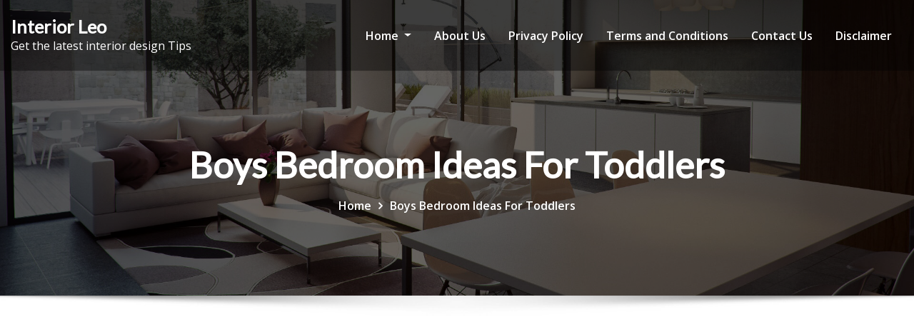

--- FILE ---
content_type: text/html; charset=UTF-8
request_url: https://www.interiorleo.com/boys-bedroom-ideas-for-toddlers/
body_size: 36827
content:
<!DOCTYPE html>
<html lang="en">
<head>	
	<meta charset="UTF-8">
    <meta name="viewport" content="width=device-width, initial-scale=1">
    <meta http-equiv="x-ua-compatible" content="ie=edge">
	
		<link rel="pingback" href="https://www.interiorleo.com/xmlrpc.php">
	
	<meta name='robots' content='index, follow, max-image-preview:large, max-snippet:-1, max-video-preview:-1' />
	<style>img:is([sizes="auto" i], [sizes^="auto," i]) { contain-intrinsic-size: 3000px 1500px }</style>
	
	<!-- This site is optimized with the Yoast SEO plugin v25.9 - https://yoast.com/wordpress/plugins/seo/ -->
	<title>Boys Bedroom Ideas For Toddlers</title>
	<meta name="description" content="Boys Bedroom Ideas For Toddlers - Your little boy is now all grown up and not a baby anymore. Here are some tips for Boys Bedroom Ideas For Toddlers." />
	<link rel="canonical" href="https://www.interiorleo.com/boys-bedroom-ideas-for-toddlers/" />
	<meta property="og:locale" content="en_US" />
	<meta property="og:type" content="article" />
	<meta property="og:title" content="Boys Bedroom Ideas For Toddlers" />
	<meta property="og:description" content="Boys Bedroom Ideas For Toddlers - Your little boy is now all grown up and not a baby anymore. Here are some tips for Boys Bedroom Ideas For Toddlers." />
	<meta property="og:url" content="https://www.interiorleo.com/boys-bedroom-ideas-for-toddlers/" />
	<meta property="og:site_name" content="Interior Leo" />
	<meta property="article:published_time" content="2020-09-12T12:11:03+00:00" />
	<meta property="article:modified_time" content="2021-03-11T06:20:36+00:00" />
	<meta property="og:image" content="https://www.interiorleo.com/wp-content/uploads/2020/09/Kids_teepee_bed_2_1024x1024-e1601360122144.jpg" />
	<meta property="og:image:width" content="800" />
	<meta property="og:image:height" content="601" />
	<meta property="og:image:type" content="image/jpeg" />
	<meta name="author" content="admin" />
	<meta name="twitter:card" content="summary_large_image" />
	<meta name="twitter:label1" content="Written by" />
	<meta name="twitter:data1" content="admin" />
	<meta name="twitter:label2" content="Est. reading time" />
	<meta name="twitter:data2" content="4 minutes" />
	<script type="application/ld+json" class="yoast-schema-graph">{"@context":"https://schema.org","@graph":[{"@type":"Article","@id":"https://www.interiorleo.com/boys-bedroom-ideas-for-toddlers/#article","isPartOf":{"@id":"https://www.interiorleo.com/boys-bedroom-ideas-for-toddlers/"},"author":{"name":"admin","@id":"https://www.interiorleo.com/#/schema/person/fef9f507c22551e6a861aacd36bb62ee"},"headline":"Boys Bedroom Ideas For Toddlers","datePublished":"2020-09-12T12:11:03+00:00","dateModified":"2021-03-11T06:20:36+00:00","mainEntityOfPage":{"@id":"https://www.interiorleo.com/boys-bedroom-ideas-for-toddlers/"},"wordCount":911,"commentCount":0,"publisher":{"@id":"https://www.interiorleo.com/#/schema/person/fef9f507c22551e6a861aacd36bb62ee"},"image":{"@id":"https://www.interiorleo.com/boys-bedroom-ideas-for-toddlers/#primaryimage"},"thumbnailUrl":"https://www.interiorleo.com/wp-content/uploads/2020/09/Kids_teepee_bed_2_1024x1024-e1601360122144.jpg","keywords":["10 yr old boys bedroom ideas","10 yr old boys bedroom ideas gamer","14 year old boys bedroom ideas","2 year old boys bedroom ideas","3 year old boys bedroom ideas","5 year old boys bedroom ideas","7 year old boys bedroom ideas","baby boys bedroom ideas","best boys bedroom ideas","blue and green boys bedroom ideas","blue boys bedroom ideas","boys bedroom ideas","boys bedroom ideas bloxburg","boys bedroom ideas blue","boys bedroom ideas brown rug","boys bedroom ideas car theme","boys bedroom ideas decorating","boys bedroom ideas for a 13 year old","boys bedroom ideas for bunk beds","boys bedroom ideas for small rooms","Boys Bedroom Ideas For Toddlers","boys bedroom ideas for two","boys bedroom ideas hanging your medals","boys bedroom ideas ikea","boys bedroom ideas man cave","boys bedroom ideas on a budget","boys bedroom ideas orange","boys bedroom ideas pictures","boys bedroom ideas pinterest","boys bedroom ideas red","boys bedroom ideas red blue","boys bedroom ideas sports","boys bedroom ideas to grow with","boys bedroom ideas uk","boys bedroom ideas with bunk bed","boys bedroom ideas with bunk beds","boys bedroom ideas with loft bed in front of window","boys bedroom ideas with specimen shelves","boys bedroom ideas with toy storage","boys bedroom ideas with tv","boys bedroom ideas withsoccer","bruins boys bedroom ideas","bunk bed boys bedroom ideas","cheap boys bedroom ideas","college teen boys bedroom ideas","cool boys bedroom ideas","cool little boys bedroom ideas","disney boys bedroom ideas","diy batman boys bedroom ideas","diy boys bedroom ideas","football boys bedroom ideas","full size bed boys bedroom ideas","gamer bedroom for boys bedroom ideas","gaming boys bedroom ideas teenage","girls and boys bedroom ideas","green and orange boys bedroom ideas","happy color for boys bedroom ideas","hockey themed boys bedroom ideas","ikea boys bedroom ideas","indian boys bedroom ideas","industriall tween boys bedroom ideas","kid boys bedroom ideas","kids boys bedroom ideas","little boys bedroom ideas","minecraft boys bedroom ideas","modern adult boys bedroom ideas","navy blue boys bedroom ideas","orange and green boys bedroom ideas","painting a boys bedroom ideas","pinterest little boys bedroom ideas","pirate boys bedroom ideas","pre teen boys bedroom ideas","preteen boys bedroom ideas","real tree boys bedroom ideas","red boys bedroom ideas","shabby chic toddler boys bedroom ideas","shared teenage boys bedroom ideas youtube","shark boys bedroom ideas","simple boys bedroom ideas","small boys bedroom ideas","spiderman boys bedroom ideas","star wars boys bedroom ideas","teen boys bedroom ideas","teen boys bedroom ideas not extreme","teen boys bedroom ideas on a budget","teen boys bedroom ideas orange","teen boys bedroom ideas small","teen boys bedroom ideas usic","teenage boys bedroom ideas","toddler boys bedroom ideas","toddler boys bedroom ideas for small rooms","triplet boys bedroom ideas","tten boys bedroom ideas","tween boys bedroom ideas","twin boys bedroom ideas","twin boys bedroom ideas for small rooms","two boys bedroom ideas","unique boys bedroom ideas","young boys bedroom ideas","young teen boys bedroom ideas"],"articleSection":["Bedroom"],"inLanguage":"en","potentialAction":[{"@type":"CommentAction","name":"Comment","target":["https://www.interiorleo.com/boys-bedroom-ideas-for-toddlers/#respond"]}]},{"@type":"WebPage","@id":"https://www.interiorleo.com/boys-bedroom-ideas-for-toddlers/","url":"https://www.interiorleo.com/boys-bedroom-ideas-for-toddlers/","name":"Boys Bedroom Ideas For Toddlers","isPartOf":{"@id":"https://www.interiorleo.com/#website"},"primaryImageOfPage":{"@id":"https://www.interiorleo.com/boys-bedroom-ideas-for-toddlers/#primaryimage"},"image":{"@id":"https://www.interiorleo.com/boys-bedroom-ideas-for-toddlers/#primaryimage"},"thumbnailUrl":"https://www.interiorleo.com/wp-content/uploads/2020/09/Kids_teepee_bed_2_1024x1024-e1601360122144.jpg","datePublished":"2020-09-12T12:11:03+00:00","dateModified":"2021-03-11T06:20:36+00:00","description":"Boys Bedroom Ideas For Toddlers - Your little boy is now all grown up and not a baby anymore. Here are some tips for Boys Bedroom Ideas For Toddlers.","inLanguage":"en","potentialAction":[{"@type":"ReadAction","target":["https://www.interiorleo.com/boys-bedroom-ideas-for-toddlers/"]}]},{"@type":"ImageObject","inLanguage":"en","@id":"https://www.interiorleo.com/boys-bedroom-ideas-for-toddlers/#primaryimage","url":"https://www.interiorleo.com/wp-content/uploads/2020/09/Kids_teepee_bed_2_1024x1024-e1601360122144.jpg","contentUrl":"https://www.interiorleo.com/wp-content/uploads/2020/09/Kids_teepee_bed_2_1024x1024-e1601360122144.jpg","width":800,"height":601,"caption":"Boys Bedroom Ideas For Toddlers"},{"@type":"WebSite","@id":"https://www.interiorleo.com/#website","url":"https://www.interiorleo.com/","name":"Interior Leo","description":"Get the latest interior design Tips","publisher":{"@id":"https://www.interiorleo.com/#/schema/person/fef9f507c22551e6a861aacd36bb62ee"},"potentialAction":[{"@type":"SearchAction","target":{"@type":"EntryPoint","urlTemplate":"https://www.interiorleo.com/?s={search_term_string}"},"query-input":{"@type":"PropertyValueSpecification","valueRequired":true,"valueName":"search_term_string"}}],"inLanguage":"en"},{"@type":["Person","Organization"],"@id":"https://www.interiorleo.com/#/schema/person/fef9f507c22551e6a861aacd36bb62ee","name":"admin","logo":{"@id":"https://www.interiorleo.com/#/schema/person/image/"},"sameAs":["https://interiorleo.com"]}]}</script>
	<!-- / Yoast SEO plugin. -->


<link rel='dns-prefetch' href='//www.googletagmanager.com' />
<link rel='dns-prefetch' href='//fonts.googleapis.com' />
<link rel='dns-prefetch' href='//pagead2.googlesyndication.com' />
<link rel='dns-prefetch' href='//fundingchoicesmessages.google.com' />
<link rel="alternate" type="application/rss+xml" title="Interior Leo &raquo; Feed" href="https://www.interiorleo.com/feed/" />
<link rel="alternate" type="application/rss+xml" title="Interior Leo &raquo; Comments Feed" href="https://www.interiorleo.com/comments/feed/" />
<link rel="alternate" type="application/rss+xml" title="Interior Leo &raquo; Boys Bedroom Ideas For Toddlers Comments Feed" href="https://www.interiorleo.com/boys-bedroom-ideas-for-toddlers/feed/" />
<style type="text/css" media="all">
/*!
 *  Font Awesome 4.7.0 by @davegandy - http://fontawesome.io - @fontawesome
 *  License - http://fontawesome.io/license (Font: SIL OFL 1.1, CSS: MIT License)
 */@font-face{font-family:'FontAwesome';src:url(https://www.interiorleo.com/wp-content/plugins/elementor/assets/lib/font-awesome/css/../fonts/fontawesome-webfont.eot#1758197115);src:url(https://www.interiorleo.com/wp-content/plugins/elementor/assets/lib/font-awesome/css/../fonts/fontawesome-webfont.eot#1758197115) format('embedded-opentype'),url(https://www.interiorleo.com/wp-content/plugins/elementor/assets/lib/font-awesome/css/../fonts/fontawesome-webfont.woff2#1758197115) format('woff2'),url(https://www.interiorleo.com/wp-content/plugins/elementor/assets/lib/font-awesome/css/../fonts/fontawesome-webfont.woff#1758197115) format('woff'),url(https://www.interiorleo.com/wp-content/plugins/elementor/assets/lib/font-awesome/css/../fonts/fontawesome-webfont.ttf#1758197115) format('truetype'),url(https://www.interiorleo.com/wp-content/plugins/elementor/assets/lib/font-awesome/css/../fonts/fontawesome-webfont.svg?v=4.7.0#fontawesomeregular) format('svg');font-weight:400;font-style:normal}.fa{display:inline-block;font:normal normal normal 14px/1 FontAwesome;font-size:inherit;text-rendering:auto;-webkit-font-smoothing:antialiased;-moz-osx-font-smoothing:grayscale}.fa-lg{font-size:1.33333333em;line-height:.75em;vertical-align:-15%}.fa-2x{font-size:2em}.fa-3x{font-size:3em}.fa-4x{font-size:4em}.fa-5x{font-size:5em}.fa-fw{width:1.28571429em;text-align:center}.fa-ul{padding-left:0;margin-left:2.14285714em;list-style-type:none}.fa-ul>li{position:relative}.fa-li{position:absolute;left:-2.14285714em;width:2.14285714em;top:.14285714em;text-align:center}.fa-li.fa-lg{left:-1.85714286em}.fa-border{padding:.2em .25em .15em;border:solid .08em #eee;border-radius:.1em}.fa-pull-left{float:left}.fa-pull-right{float:right}.fa.fa-pull-left{margin-right:.3em}.fa.fa-pull-right{margin-left:.3em}.pull-right{float:right}.pull-left{float:left}.fa.pull-left{margin-right:.3em}.fa.pull-right{margin-left:.3em}.fa-spin{-webkit-animation:fa-spin 2s infinite linear;animation:fa-spin 2s infinite linear}.fa-pulse{-webkit-animation:fa-spin 1s infinite steps(8);animation:fa-spin 1s infinite steps(8)}@-webkit-keyframes fa-spin{0%{-webkit-transform:rotate(0deg);transform:rotate(0deg)}100%{-webkit-transform:rotate(359deg);transform:rotate(359deg)}}@keyframes fa-spin{0%{-webkit-transform:rotate(0deg);transform:rotate(0deg)}100%{-webkit-transform:rotate(359deg);transform:rotate(359deg)}}.fa-rotate-90{-ms-filter:"progid:DXImageTransform.Microsoft.BasicImage(rotation=1)";-webkit-transform:rotate(90deg);-ms-transform:rotate(90deg);transform:rotate(90deg)}.fa-rotate-180{-ms-filter:"progid:DXImageTransform.Microsoft.BasicImage(rotation=2)";-webkit-transform:rotate(180deg);-ms-transform:rotate(180deg);transform:rotate(180deg)}.fa-rotate-270{-ms-filter:"progid:DXImageTransform.Microsoft.BasicImage(rotation=3)";-webkit-transform:rotate(270deg);-ms-transform:rotate(270deg);transform:rotate(270deg)}.fa-flip-horizontal{-ms-filter:"progid:DXImageTransform.Microsoft.BasicImage(rotation=0, mirror=1)";-webkit-transform:scale(-1,1);-ms-transform:scale(-1,1);transform:scale(-1,1)}.fa-flip-vertical{-ms-filter:"progid:DXImageTransform.Microsoft.BasicImage(rotation=2, mirror=1)";-webkit-transform:scale(1,-1);-ms-transform:scale(1,-1);transform:scale(1,-1)}:root .fa-rotate-90,:root .fa-rotate-180,:root .fa-rotate-270,:root .fa-flip-horizontal,:root .fa-flip-vertical{filter:none}.fa-stack{position:relative;display:inline-block;width:2em;height:2em;line-height:2em;vertical-align:middle}.fa-stack-1x,.fa-stack-2x{position:absolute;left:0;width:100%;text-align:center}.fa-stack-1x{line-height:inherit}.fa-stack-2x{font-size:2em}.fa-inverse{color:#fff}.fa-glass:before{content:"\f000"}.fa-music:before{content:"\f001"}.fa-search:before{content:"\f002"}.fa-envelope-o:before{content:"\f003"}.fa-heart:before{content:"\f004"}.fa-star:before{content:"\f005"}.fa-star-o:before{content:"\f006"}.fa-user:before{content:"\f007"}.fa-film:before{content:"\f008"}.fa-th-large:before{content:"\f009"}.fa-th:before{content:"\f00a"}.fa-th-list:before{content:"\f00b"}.fa-check:before{content:"\f00c"}.fa-remove:before,.fa-close:before,.fa-times:before{content:"\f00d"}.fa-search-plus:before{content:"\f00e"}.fa-search-minus:before{content:"\f010"}.fa-power-off:before{content:"\f011"}.fa-signal:before{content:"\f012"}.fa-gear:before,.fa-cog:before{content:"\f013"}.fa-trash-o:before{content:"\f014"}.fa-home:before{content:"\f015"}.fa-file-o:before{content:"\f016"}.fa-clock-o:before{content:"\f017"}.fa-road:before{content:"\f018"}.fa-download:before{content:"\f019"}.fa-arrow-circle-o-down:before{content:"\f01a"}.fa-arrow-circle-o-up:before{content:"\f01b"}.fa-inbox:before{content:"\f01c"}.fa-play-circle-o:before{content:"\f01d"}.fa-rotate-right:before,.fa-repeat:before{content:"\f01e"}.fa-refresh:before{content:"\f021"}.fa-list-alt:before{content:"\f022"}.fa-lock:before{content:"\f023"}.fa-flag:before{content:"\f024"}.fa-headphones:before{content:"\f025"}.fa-volume-off:before{content:"\f026"}.fa-volume-down:before{content:"\f027"}.fa-volume-up:before{content:"\f028"}.fa-qrcode:before{content:"\f029"}.fa-barcode:before{content:"\f02a"}.fa-tag:before{content:"\f02b"}.fa-tags:before{content:"\f02c"}.fa-book:before{content:"\f02d"}.fa-bookmark:before{content:"\f02e"}.fa-print:before{content:"\f02f"}.fa-camera:before{content:"\f030"}.fa-font:before{content:"\f031"}.fa-bold:before{content:"\f032"}.fa-italic:before{content:"\f033"}.fa-text-height:before{content:"\f034"}.fa-text-width:before{content:"\f035"}.fa-align-left:before{content:"\f036"}.fa-align-center:before{content:"\f037"}.fa-align-right:before{content:"\f038"}.fa-align-justify:before{content:"\f039"}.fa-list:before{content:"\f03a"}.fa-dedent:before,.fa-outdent:before{content:"\f03b"}.fa-indent:before{content:"\f03c"}.fa-video-camera:before{content:"\f03d"}.fa-photo:before,.fa-image:before,.fa-picture-o:before{content:"\f03e"}.fa-pencil:before{content:"\f040"}.fa-map-marker:before{content:"\f041"}.fa-adjust:before{content:"\f042"}.fa-tint:before{content:"\f043"}.fa-edit:before,.fa-pencil-square-o:before{content:"\f044"}.fa-share-square-o:before{content:"\f045"}.fa-check-square-o:before{content:"\f046"}.fa-arrows:before{content:"\f047"}.fa-step-backward:before{content:"\f048"}.fa-fast-backward:before{content:"\f049"}.fa-backward:before{content:"\f04a"}.fa-play:before{content:"\f04b"}.fa-pause:before{content:"\f04c"}.fa-stop:before{content:"\f04d"}.fa-forward:before{content:"\f04e"}.fa-fast-forward:before{content:"\f050"}.fa-step-forward:before{content:"\f051"}.fa-eject:before{content:"\f052"}.fa-chevron-left:before{content:"\f053"}.fa-chevron-right:before{content:"\f054"}.fa-plus-circle:before{content:"\f055"}.fa-minus-circle:before{content:"\f056"}.fa-times-circle:before{content:"\f057"}.fa-check-circle:before{content:"\f058"}.fa-question-circle:before{content:"\f059"}.fa-info-circle:before{content:"\f05a"}.fa-crosshairs:before{content:"\f05b"}.fa-times-circle-o:before{content:"\f05c"}.fa-check-circle-o:before{content:"\f05d"}.fa-ban:before{content:"\f05e"}.fa-arrow-left:before{content:"\f060"}.fa-arrow-right:before{content:"\f061"}.fa-arrow-up:before{content:"\f062"}.fa-arrow-down:before{content:"\f063"}.fa-mail-forward:before,.fa-share:before{content:"\f064"}.fa-expand:before{content:"\f065"}.fa-compress:before{content:"\f066"}.fa-plus:before{content:"\f067"}.fa-minus:before{content:"\f068"}.fa-asterisk:before{content:"\f069"}.fa-exclamation-circle:before{content:"\f06a"}.fa-gift:before{content:"\f06b"}.fa-leaf:before{content:"\f06c"}.fa-fire:before{content:"\f06d"}.fa-eye:before{content:"\f06e"}.fa-eye-slash:before{content:"\f070"}.fa-warning:before,.fa-exclamation-triangle:before{content:"\f071"}.fa-plane:before{content:"\f072"}.fa-calendar:before{content:"\f073"}.fa-random:before{content:"\f074"}.fa-comment:before{content:"\f075"}.fa-magnet:before{content:"\f076"}.fa-chevron-up:before{content:"\f077"}.fa-chevron-down:before{content:"\f078"}.fa-retweet:before{content:"\f079"}.fa-shopping-cart:before{content:"\f07a"}.fa-folder:before{content:"\f07b"}.fa-folder-open:before{content:"\f07c"}.fa-arrows-v:before{content:"\f07d"}.fa-arrows-h:before{content:"\f07e"}.fa-bar-chart-o:before,.fa-bar-chart:before{content:"\f080"}.fa-twitter-square:before{content:"\f081"}.fa-facebook-square:before{content:"\f082"}.fa-camera-retro:before{content:"\f083"}.fa-key:before{content:"\f084"}.fa-gears:before,.fa-cogs:before{content:"\f085"}.fa-comments:before{content:"\f086"}.fa-thumbs-o-up:before{content:"\f087"}.fa-thumbs-o-down:before{content:"\f088"}.fa-star-half:before{content:"\f089"}.fa-heart-o:before{content:"\f08a"}.fa-sign-out:before{content:"\f08b"}.fa-linkedin-square:before{content:"\f08c"}.fa-thumb-tack:before{content:"\f08d"}.fa-external-link:before{content:"\f08e"}.fa-sign-in:before{content:"\f090"}.fa-trophy:before{content:"\f091"}.fa-github-square:before{content:"\f092"}.fa-upload:before{content:"\f093"}.fa-lemon-o:before{content:"\f094"}.fa-phone:before{content:"\f095"}.fa-square-o:before{content:"\f096"}.fa-bookmark-o:before{content:"\f097"}.fa-phone-square:before{content:"\f098"}.fa-twitter:before{content:"\f099"}.fa-facebook-f:before,.fa-facebook:before{content:"\f09a"}.fa-github:before{content:"\f09b"}.fa-unlock:before{content:"\f09c"}.fa-credit-card:before{content:"\f09d"}.fa-feed:before,.fa-rss:before{content:"\f09e"}.fa-hdd-o:before{content:"\f0a0"}.fa-bullhorn:before{content:"\f0a1"}.fa-bell:before{content:"\f0f3"}.fa-certificate:before{content:"\f0a3"}.fa-hand-o-right:before{content:"\f0a4"}.fa-hand-o-left:before{content:"\f0a5"}.fa-hand-o-up:before{content:"\f0a6"}.fa-hand-o-down:before{content:"\f0a7"}.fa-arrow-circle-left:before{content:"\f0a8"}.fa-arrow-circle-right:before{content:"\f0a9"}.fa-arrow-circle-up:before{content:"\f0aa"}.fa-arrow-circle-down:before{content:"\f0ab"}.fa-globe:before{content:"\f0ac"}.fa-wrench:before{content:"\f0ad"}.fa-tasks:before{content:"\f0ae"}.fa-filter:before{content:"\f0b0"}.fa-briefcase:before{content:"\f0b1"}.fa-arrows-alt:before{content:"\f0b2"}.fa-group:before,.fa-users:before{content:"\f0c0"}.fa-chain:before,.fa-link:before{content:"\f0c1"}.fa-cloud:before{content:"\f0c2"}.fa-flask:before{content:"\f0c3"}.fa-cut:before,.fa-scissors:before{content:"\f0c4"}.fa-copy:before,.fa-files-o:before{content:"\f0c5"}.fa-paperclip:before{content:"\f0c6"}.fa-save:before,.fa-floppy-o:before{content:"\f0c7"}.fa-square:before{content:"\f0c8"}.fa-navicon:before,.fa-reorder:before,.fa-bars:before{content:"\f0c9"}.fa-list-ul:before{content:"\f0ca"}.fa-list-ol:before{content:"\f0cb"}.fa-strikethrough:before{content:"\f0cc"}.fa-underline:before{content:"\f0cd"}.fa-table:before{content:"\f0ce"}.fa-magic:before{content:"\f0d0"}.fa-truck:before{content:"\f0d1"}.fa-pinterest:before{content:"\f0d2"}.fa-pinterest-square:before{content:"\f0d3"}.fa-google-plus-square:before{content:"\f0d4"}.fa-google-plus:before{content:"\f0d5"}.fa-money:before{content:"\f0d6"}.fa-caret-down:before{content:"\f0d7"}.fa-caret-up:before{content:"\f0d8"}.fa-caret-left:before{content:"\f0d9"}.fa-caret-right:before{content:"\f0da"}.fa-columns:before{content:"\f0db"}.fa-unsorted:before,.fa-sort:before{content:"\f0dc"}.fa-sort-down:before,.fa-sort-desc:before{content:"\f0dd"}.fa-sort-up:before,.fa-sort-asc:before{content:"\f0de"}.fa-envelope:before{content:"\f0e0"}.fa-linkedin:before{content:"\f0e1"}.fa-rotate-left:before,.fa-undo:before{content:"\f0e2"}.fa-legal:before,.fa-gavel:before{content:"\f0e3"}.fa-dashboard:before,.fa-tachometer:before{content:"\f0e4"}.fa-comment-o:before{content:"\f0e5"}.fa-comments-o:before{content:"\f0e6"}.fa-flash:before,.fa-bolt:before{content:"\f0e7"}.fa-sitemap:before{content:"\f0e8"}.fa-umbrella:before{content:"\f0e9"}.fa-paste:before,.fa-clipboard:before{content:"\f0ea"}.fa-lightbulb-o:before{content:"\f0eb"}.fa-exchange:before{content:"\f0ec"}.fa-cloud-download:before{content:"\f0ed"}.fa-cloud-upload:before{content:"\f0ee"}.fa-user-md:before{content:"\f0f0"}.fa-stethoscope:before{content:"\f0f1"}.fa-suitcase:before{content:"\f0f2"}.fa-bell-o:before{content:"\f0a2"}.fa-coffee:before{content:"\f0f4"}.fa-cutlery:before{content:"\f0f5"}.fa-file-text-o:before{content:"\f0f6"}.fa-building-o:before{content:"\f0f7"}.fa-hospital-o:before{content:"\f0f8"}.fa-ambulance:before{content:"\f0f9"}.fa-medkit:before{content:"\f0fa"}.fa-fighter-jet:before{content:"\f0fb"}.fa-beer:before{content:"\f0fc"}.fa-h-square:before{content:"\f0fd"}.fa-plus-square:before{content:"\f0fe"}.fa-angle-double-left:before{content:"\f100"}.fa-angle-double-right:before{content:"\f101"}.fa-angle-double-up:before{content:"\f102"}.fa-angle-double-down:before{content:"\f103"}.fa-angle-left:before{content:"\f104"}.fa-angle-right:before{content:"\f105"}.fa-angle-up:before{content:"\f106"}.fa-angle-down:before{content:"\f107"}.fa-desktop:before{content:"\f108"}.fa-laptop:before{content:"\f109"}.fa-tablet:before{content:"\f10a"}.fa-mobile-phone:before,.fa-mobile:before{content:"\f10b"}.fa-circle-o:before{content:"\f10c"}.fa-quote-left:before{content:"\f10d"}.fa-quote-right:before{content:"\f10e"}.fa-spinner:before{content:"\f110"}.fa-circle:before{content:"\f111"}.fa-mail-reply:before,.fa-reply:before{content:"\f112"}.fa-github-alt:before{content:"\f113"}.fa-folder-o:before{content:"\f114"}.fa-folder-open-o:before{content:"\f115"}.fa-smile-o:before{content:"\f118"}.fa-frown-o:before{content:"\f119"}.fa-meh-o:before{content:"\f11a"}.fa-gamepad:before{content:"\f11b"}.fa-keyboard-o:before{content:"\f11c"}.fa-flag-o:before{content:"\f11d"}.fa-flag-checkered:before{content:"\f11e"}.fa-terminal:before{content:"\f120"}.fa-code:before{content:"\f121"}.fa-mail-reply-all:before,.fa-reply-all:before{content:"\f122"}.fa-star-half-empty:before,.fa-star-half-full:before,.fa-star-half-o:before{content:"\f123"}.fa-location-arrow:before{content:"\f124"}.fa-crop:before{content:"\f125"}.fa-code-fork:before{content:"\f126"}.fa-unlink:before,.fa-chain-broken:before{content:"\f127"}.fa-question:before{content:"\f128"}.fa-info:before{content:"\f129"}.fa-exclamation:before{content:"\f12a"}.fa-superscript:before{content:"\f12b"}.fa-subscript:before{content:"\f12c"}.fa-eraser:before{content:"\f12d"}.fa-puzzle-piece:before{content:"\f12e"}.fa-microphone:before{content:"\f130"}.fa-microphone-slash:before{content:"\f131"}.fa-shield:before{content:"\f132"}.fa-calendar-o:before{content:"\f133"}.fa-fire-extinguisher:before{content:"\f134"}.fa-rocket:before{content:"\f135"}.fa-maxcdn:before{content:"\f136"}.fa-chevron-circle-left:before{content:"\f137"}.fa-chevron-circle-right:before{content:"\f138"}.fa-chevron-circle-up:before{content:"\f139"}.fa-chevron-circle-down:before{content:"\f13a"}.fa-html5:before{content:"\f13b"}.fa-css3:before{content:"\f13c"}.fa-anchor:before{content:"\f13d"}.fa-unlock-alt:before{content:"\f13e"}.fa-bullseye:before{content:"\f140"}.fa-ellipsis-h:before{content:"\f141"}.fa-ellipsis-v:before{content:"\f142"}.fa-rss-square:before{content:"\f143"}.fa-play-circle:before{content:"\f144"}.fa-ticket:before{content:"\f145"}.fa-minus-square:before{content:"\f146"}.fa-minus-square-o:before{content:"\f147"}.fa-level-up:before{content:"\f148"}.fa-level-down:before{content:"\f149"}.fa-check-square:before{content:"\f14a"}.fa-pencil-square:before{content:"\f14b"}.fa-external-link-square:before{content:"\f14c"}.fa-share-square:before{content:"\f14d"}.fa-compass:before{content:"\f14e"}.fa-toggle-down:before,.fa-caret-square-o-down:before{content:"\f150"}.fa-toggle-up:before,.fa-caret-square-o-up:before{content:"\f151"}.fa-toggle-right:before,.fa-caret-square-o-right:before{content:"\f152"}.fa-euro:before,.fa-eur:before{content:"\f153"}.fa-gbp:before{content:"\f154"}.fa-dollar:before,.fa-usd:before{content:"\f155"}.fa-rupee:before,.fa-inr:before{content:"\f156"}.fa-cny:before,.fa-rmb:before,.fa-yen:before,.fa-jpy:before{content:"\f157"}.fa-ruble:before,.fa-rouble:before,.fa-rub:before{content:"\f158"}.fa-won:before,.fa-krw:before{content:"\f159"}.fa-bitcoin:before,.fa-btc:before{content:"\f15a"}.fa-file:before{content:"\f15b"}.fa-file-text:before{content:"\f15c"}.fa-sort-alpha-asc:before{content:"\f15d"}.fa-sort-alpha-desc:before{content:"\f15e"}.fa-sort-amount-asc:before{content:"\f160"}.fa-sort-amount-desc:before{content:"\f161"}.fa-sort-numeric-asc:before{content:"\f162"}.fa-sort-numeric-desc:before{content:"\f163"}.fa-thumbs-up:before{content:"\f164"}.fa-thumbs-down:before{content:"\f165"}.fa-youtube-square:before{content:"\f166"}.fa-youtube:before{content:"\f167"}.fa-xing:before{content:"\f168"}.fa-xing-square:before{content:"\f169"}.fa-youtube-play:before{content:"\f16a"}.fa-dropbox:before{content:"\f16b"}.fa-stack-overflow:before{content:"\f16c"}.fa-instagram:before{content:"\f16d"}.fa-flickr:before{content:"\f16e"}.fa-adn:before{content:"\f170"}.fa-bitbucket:before{content:"\f171"}.fa-bitbucket-square:before{content:"\f172"}.fa-tumblr:before{content:"\f173"}.fa-tumblr-square:before{content:"\f174"}.fa-long-arrow-down:before{content:"\f175"}.fa-long-arrow-up:before{content:"\f176"}.fa-long-arrow-left:before{content:"\f177"}.fa-long-arrow-right:before{content:"\f178"}.fa-apple:before{content:"\f179"}.fa-windows:before{content:"\f17a"}.fa-android:before{content:"\f17b"}.fa-linux:before{content:"\f17c"}.fa-dribbble:before{content:"\f17d"}.fa-skype:before{content:"\f17e"}.fa-foursquare:before{content:"\f180"}.fa-trello:before{content:"\f181"}.fa-female:before{content:"\f182"}.fa-male:before{content:"\f183"}.fa-gittip:before,.fa-gratipay:before{content:"\f184"}.fa-sun-o:before{content:"\f185"}.fa-moon-o:before{content:"\f186"}.fa-archive:before{content:"\f187"}.fa-bug:before{content:"\f188"}.fa-vk:before{content:"\f189"}.fa-weibo:before{content:"\f18a"}.fa-renren:before{content:"\f18b"}.fa-pagelines:before{content:"\f18c"}.fa-stack-exchange:before{content:"\f18d"}.fa-arrow-circle-o-right:before{content:"\f18e"}.fa-arrow-circle-o-left:before{content:"\f190"}.fa-toggle-left:before,.fa-caret-square-o-left:before{content:"\f191"}.fa-dot-circle-o:before{content:"\f192"}.fa-wheelchair:before{content:"\f193"}.fa-vimeo-square:before{content:"\f194"}.fa-turkish-lira:before,.fa-try:before{content:"\f195"}.fa-plus-square-o:before{content:"\f196"}.fa-space-shuttle:before{content:"\f197"}.fa-slack:before{content:"\f198"}.fa-envelope-square:before{content:"\f199"}.fa-wordpress:before{content:"\f19a"}.fa-openid:before{content:"\f19b"}.fa-institution:before,.fa-bank:before,.fa-university:before{content:"\f19c"}.fa-mortar-board:before,.fa-graduation-cap:before{content:"\f19d"}.fa-yahoo:before{content:"\f19e"}.fa-google:before{content:"\f1a0"}.fa-reddit:before{content:"\f1a1"}.fa-reddit-square:before{content:"\f1a2"}.fa-stumbleupon-circle:before{content:"\f1a3"}.fa-stumbleupon:before{content:"\f1a4"}.fa-delicious:before{content:"\f1a5"}.fa-digg:before{content:"\f1a6"}.fa-pied-piper-pp:before{content:"\f1a7"}.fa-pied-piper-alt:before{content:"\f1a8"}.fa-drupal:before{content:"\f1a9"}.fa-joomla:before{content:"\f1aa"}.fa-language:before{content:"\f1ab"}.fa-fax:before{content:"\f1ac"}.fa-building:before{content:"\f1ad"}.fa-child:before{content:"\f1ae"}.fa-paw:before{content:"\f1b0"}.fa-spoon:before{content:"\f1b1"}.fa-cube:before{content:"\f1b2"}.fa-cubes:before{content:"\f1b3"}.fa-behance:before{content:"\f1b4"}.fa-behance-square:before{content:"\f1b5"}.fa-steam:before{content:"\f1b6"}.fa-steam-square:before{content:"\f1b7"}.fa-recycle:before{content:"\f1b8"}.fa-automobile:before,.fa-car:before{content:"\f1b9"}.fa-cab:before,.fa-taxi:before{content:"\f1ba"}.fa-tree:before{content:"\f1bb"}.fa-spotify:before{content:"\f1bc"}.fa-deviantart:before{content:"\f1bd"}.fa-soundcloud:before{content:"\f1be"}.fa-database:before{content:"\f1c0"}.fa-file-pdf-o:before{content:"\f1c1"}.fa-file-word-o:before{content:"\f1c2"}.fa-file-excel-o:before{content:"\f1c3"}.fa-file-powerpoint-o:before{content:"\f1c4"}.fa-file-photo-o:before,.fa-file-picture-o:before,.fa-file-image-o:before{content:"\f1c5"}.fa-file-zip-o:before,.fa-file-archive-o:before{content:"\f1c6"}.fa-file-sound-o:before,.fa-file-audio-o:before{content:"\f1c7"}.fa-file-movie-o:before,.fa-file-video-o:before{content:"\f1c8"}.fa-file-code-o:before{content:"\f1c9"}.fa-vine:before{content:"\f1ca"}.fa-codepen:before{content:"\f1cb"}.fa-jsfiddle:before{content:"\f1cc"}.fa-life-bouy:before,.fa-life-buoy:before,.fa-life-saver:before,.fa-support:before,.fa-life-ring:before{content:"\f1cd"}.fa-circle-o-notch:before{content:"\f1ce"}.fa-ra:before,.fa-resistance:before,.fa-rebel:before{content:"\f1d0"}.fa-ge:before,.fa-empire:before{content:"\f1d1"}.fa-git-square:before{content:"\f1d2"}.fa-git:before{content:"\f1d3"}.fa-y-combinator-square:before,.fa-yc-square:before,.fa-hacker-news:before{content:"\f1d4"}.fa-tencent-weibo:before{content:"\f1d5"}.fa-qq:before{content:"\f1d6"}.fa-wechat:before,.fa-weixin:before{content:"\f1d7"}.fa-send:before,.fa-paper-plane:before{content:"\f1d8"}.fa-send-o:before,.fa-paper-plane-o:before{content:"\f1d9"}.fa-history:before{content:"\f1da"}.fa-circle-thin:before{content:"\f1db"}.fa-header:before{content:"\f1dc"}.fa-paragraph:before{content:"\f1dd"}.fa-sliders:before{content:"\f1de"}.fa-share-alt:before{content:"\f1e0"}.fa-share-alt-square:before{content:"\f1e1"}.fa-bomb:before{content:"\f1e2"}.fa-soccer-ball-o:before,.fa-futbol-o:before{content:"\f1e3"}.fa-tty:before{content:"\f1e4"}.fa-binoculars:before{content:"\f1e5"}.fa-plug:before{content:"\f1e6"}.fa-slideshare:before{content:"\f1e7"}.fa-twitch:before{content:"\f1e8"}.fa-yelp:before{content:"\f1e9"}.fa-newspaper-o:before{content:"\f1ea"}.fa-wifi:before{content:"\f1eb"}.fa-calculator:before{content:"\f1ec"}.fa-paypal:before{content:"\f1ed"}.fa-google-wallet:before{content:"\f1ee"}.fa-cc-visa:before{content:"\f1f0"}.fa-cc-mastercard:before{content:"\f1f1"}.fa-cc-discover:before{content:"\f1f2"}.fa-cc-amex:before{content:"\f1f3"}.fa-cc-paypal:before{content:"\f1f4"}.fa-cc-stripe:before{content:"\f1f5"}.fa-bell-slash:before{content:"\f1f6"}.fa-bell-slash-o:before{content:"\f1f7"}.fa-trash:before{content:"\f1f8"}.fa-copyright:before{content:"\f1f9"}.fa-at:before{content:"\f1fa"}.fa-eyedropper:before{content:"\f1fb"}.fa-paint-brush:before{content:"\f1fc"}.fa-birthday-cake:before{content:"\f1fd"}.fa-area-chart:before{content:"\f1fe"}.fa-pie-chart:before{content:"\f200"}.fa-line-chart:before{content:"\f201"}.fa-lastfm:before{content:"\f202"}.fa-lastfm-square:before{content:"\f203"}.fa-toggle-off:before{content:"\f204"}.fa-toggle-on:before{content:"\f205"}.fa-bicycle:before{content:"\f206"}.fa-bus:before{content:"\f207"}.fa-ioxhost:before{content:"\f208"}.fa-angellist:before{content:"\f209"}.fa-cc:before{content:"\f20a"}.fa-shekel:before,.fa-sheqel:before,.fa-ils:before{content:"\f20b"}.fa-meanpath:before{content:"\f20c"}.fa-buysellads:before{content:"\f20d"}.fa-connectdevelop:before{content:"\f20e"}.fa-dashcube:before{content:"\f210"}.fa-forumbee:before{content:"\f211"}.fa-leanpub:before{content:"\f212"}.fa-sellsy:before{content:"\f213"}.fa-shirtsinbulk:before{content:"\f214"}.fa-simplybuilt:before{content:"\f215"}.fa-skyatlas:before{content:"\f216"}.fa-cart-plus:before{content:"\f217"}.fa-cart-arrow-down:before{content:"\f218"}.fa-diamond:before{content:"\f219"}.fa-ship:before{content:"\f21a"}.fa-user-secret:before{content:"\f21b"}.fa-motorcycle:before{content:"\f21c"}.fa-street-view:before{content:"\f21d"}.fa-heartbeat:before{content:"\f21e"}.fa-venus:before{content:"\f221"}.fa-mars:before{content:"\f222"}.fa-mercury:before{content:"\f223"}.fa-intersex:before,.fa-transgender:before{content:"\f224"}.fa-transgender-alt:before{content:"\f225"}.fa-venus-double:before{content:"\f226"}.fa-mars-double:before{content:"\f227"}.fa-venus-mars:before{content:"\f228"}.fa-mars-stroke:before{content:"\f229"}.fa-mars-stroke-v:before{content:"\f22a"}.fa-mars-stroke-h:before{content:"\f22b"}.fa-neuter:before{content:"\f22c"}.fa-genderless:before{content:"\f22d"}.fa-facebook-official:before{content:"\f230"}.fa-pinterest-p:before{content:"\f231"}.fa-whatsapp:before{content:"\f232"}.fa-server:before{content:"\f233"}.fa-user-plus:before{content:"\f234"}.fa-user-times:before{content:"\f235"}.fa-hotel:before,.fa-bed:before{content:"\f236"}.fa-viacoin:before{content:"\f237"}.fa-train:before{content:"\f238"}.fa-subway:before{content:"\f239"}.fa-medium:before{content:"\f23a"}.fa-yc:before,.fa-y-combinator:before{content:"\f23b"}.fa-optin-monster:before{content:"\f23c"}.fa-opencart:before{content:"\f23d"}.fa-expeditedssl:before{content:"\f23e"}.fa-battery-4:before,.fa-battery:before,.fa-battery-full:before{content:"\f240"}.fa-battery-3:before,.fa-battery-three-quarters:before{content:"\f241"}.fa-battery-2:before,.fa-battery-half:before{content:"\f242"}.fa-battery-1:before,.fa-battery-quarter:before{content:"\f243"}.fa-battery-0:before,.fa-battery-empty:before{content:"\f244"}.fa-mouse-pointer:before{content:"\f245"}.fa-i-cursor:before{content:"\f246"}.fa-object-group:before{content:"\f247"}.fa-object-ungroup:before{content:"\f248"}.fa-sticky-note:before{content:"\f249"}.fa-sticky-note-o:before{content:"\f24a"}.fa-cc-jcb:before{content:"\f24b"}.fa-cc-diners-club:before{content:"\f24c"}.fa-clone:before{content:"\f24d"}.fa-balance-scale:before{content:"\f24e"}.fa-hourglass-o:before{content:"\f250"}.fa-hourglass-1:before,.fa-hourglass-start:before{content:"\f251"}.fa-hourglass-2:before,.fa-hourglass-half:before{content:"\f252"}.fa-hourglass-3:before,.fa-hourglass-end:before{content:"\f253"}.fa-hourglass:before{content:"\f254"}.fa-hand-grab-o:before,.fa-hand-rock-o:before{content:"\f255"}.fa-hand-stop-o:before,.fa-hand-paper-o:before{content:"\f256"}.fa-hand-scissors-o:before{content:"\f257"}.fa-hand-lizard-o:before{content:"\f258"}.fa-hand-spock-o:before{content:"\f259"}.fa-hand-pointer-o:before{content:"\f25a"}.fa-hand-peace-o:before{content:"\f25b"}.fa-trademark:before{content:"\f25c"}.fa-registered:before{content:"\f25d"}.fa-creative-commons:before{content:"\f25e"}.fa-gg:before{content:"\f260"}.fa-gg-circle:before{content:"\f261"}.fa-tripadvisor:before{content:"\f262"}.fa-odnoklassniki:before{content:"\f263"}.fa-odnoklassniki-square:before{content:"\f264"}.fa-get-pocket:before{content:"\f265"}.fa-wikipedia-w:before{content:"\f266"}.fa-safari:before{content:"\f267"}.fa-chrome:before{content:"\f268"}.fa-firefox:before{content:"\f269"}.fa-opera:before{content:"\f26a"}.fa-internet-explorer:before{content:"\f26b"}.fa-tv:before,.fa-television:before{content:"\f26c"}.fa-contao:before{content:"\f26d"}.fa-500px:before{content:"\f26e"}.fa-amazon:before{content:"\f270"}.fa-calendar-plus-o:before{content:"\f271"}.fa-calendar-minus-o:before{content:"\f272"}.fa-calendar-times-o:before{content:"\f273"}.fa-calendar-check-o:before{content:"\f274"}.fa-industry:before{content:"\f275"}.fa-map-pin:before{content:"\f276"}.fa-map-signs:before{content:"\f277"}.fa-map-o:before{content:"\f278"}.fa-map:before{content:"\f279"}.fa-commenting:before{content:"\f27a"}.fa-commenting-o:before{content:"\f27b"}.fa-houzz:before{content:"\f27c"}.fa-vimeo:before{content:"\f27d"}.fa-black-tie:before{content:"\f27e"}.fa-fonticons:before{content:"\f280"}.fa-reddit-alien:before{content:"\f281"}.fa-edge:before{content:"\f282"}.fa-credit-card-alt:before{content:"\f283"}.fa-codiepie:before{content:"\f284"}.fa-modx:before{content:"\f285"}.fa-fort-awesome:before{content:"\f286"}.fa-usb:before{content:"\f287"}.fa-product-hunt:before{content:"\f288"}.fa-mixcloud:before{content:"\f289"}.fa-scribd:before{content:"\f28a"}.fa-pause-circle:before{content:"\f28b"}.fa-pause-circle-o:before{content:"\f28c"}.fa-stop-circle:before{content:"\f28d"}.fa-stop-circle-o:before{content:"\f28e"}.fa-shopping-bag:before{content:"\f290"}.fa-shopping-basket:before{content:"\f291"}.fa-hashtag:before{content:"\f292"}.fa-bluetooth:before{content:"\f293"}.fa-bluetooth-b:before{content:"\f294"}.fa-percent:before{content:"\f295"}.fa-gitlab:before{content:"\f296"}.fa-wpbeginner:before{content:"\f297"}.fa-wpforms:before{content:"\f298"}.fa-envira:before{content:"\f299"}.fa-universal-access:before{content:"\f29a"}.fa-wheelchair-alt:before{content:"\f29b"}.fa-question-circle-o:before{content:"\f29c"}.fa-blind:before{content:"\f29d"}.fa-audio-description:before{content:"\f29e"}.fa-volume-control-phone:before{content:"\f2a0"}.fa-braille:before{content:"\f2a1"}.fa-assistive-listening-systems:before{content:"\f2a2"}.fa-asl-interpreting:before,.fa-american-sign-language-interpreting:before{content:"\f2a3"}.fa-deafness:before,.fa-hard-of-hearing:before,.fa-deaf:before{content:"\f2a4"}.fa-glide:before{content:"\f2a5"}.fa-glide-g:before{content:"\f2a6"}.fa-signing:before,.fa-sign-language:before{content:"\f2a7"}.fa-low-vision:before{content:"\f2a8"}.fa-viadeo:before{content:"\f2a9"}.fa-viadeo-square:before{content:"\f2aa"}.fa-snapchat:before{content:"\f2ab"}.fa-snapchat-ghost:before{content:"\f2ac"}.fa-snapchat-square:before{content:"\f2ad"}.fa-pied-piper:before{content:"\f2ae"}.fa-first-order:before{content:"\f2b0"}.fa-yoast:before{content:"\f2b1"}.fa-themeisle:before{content:"\f2b2"}.fa-google-plus-circle:before,.fa-google-plus-official:before{content:"\f2b3"}.fa-fa:before,.fa-font-awesome:before{content:"\f2b4"}.fa-handshake-o:before{content:"\f2b5"}.fa-envelope-open:before{content:"\f2b6"}.fa-envelope-open-o:before{content:"\f2b7"}.fa-linode:before{content:"\f2b8"}.fa-address-book:before{content:"\f2b9"}.fa-address-book-o:before{content:"\f2ba"}.fa-vcard:before,.fa-address-card:before{content:"\f2bb"}.fa-vcard-o:before,.fa-address-card-o:before{content:"\f2bc"}.fa-user-circle:before{content:"\f2bd"}.fa-user-circle-o:before{content:"\f2be"}.fa-user-o:before{content:"\f2c0"}.fa-id-badge:before{content:"\f2c1"}.fa-drivers-license:before,.fa-id-card:before{content:"\f2c2"}.fa-drivers-license-o:before,.fa-id-card-o:before{content:"\f2c3"}.fa-quora:before{content:"\f2c4"}.fa-free-code-camp:before{content:"\f2c5"}.fa-telegram:before{content:"\f2c6"}.fa-thermometer-4:before,.fa-thermometer:before,.fa-thermometer-full:before{content:"\f2c7"}.fa-thermometer-3:before,.fa-thermometer-three-quarters:before{content:"\f2c8"}.fa-thermometer-2:before,.fa-thermometer-half:before{content:"\f2c9"}.fa-thermometer-1:before,.fa-thermometer-quarter:before{content:"\f2ca"}.fa-thermometer-0:before,.fa-thermometer-empty:before{content:"\f2cb"}.fa-shower:before{content:"\f2cc"}.fa-bathtub:before,.fa-s15:before,.fa-bath:before{content:"\f2cd"}.fa-podcast:before{content:"\f2ce"}.fa-window-maximize:before{content:"\f2d0"}.fa-window-minimize:before{content:"\f2d1"}.fa-window-restore:before{content:"\f2d2"}.fa-times-rectangle:before,.fa-window-close:before{content:"\f2d3"}.fa-times-rectangle-o:before,.fa-window-close-o:before{content:"\f2d4"}.fa-bandcamp:before{content:"\f2d5"}.fa-grav:before{content:"\f2d6"}.fa-etsy:before{content:"\f2d7"}.fa-imdb:before{content:"\f2d8"}.fa-ravelry:before{content:"\f2d9"}.fa-eercast:before{content:"\f2da"}.fa-microchip:before{content:"\f2db"}.fa-snowflake-o:before{content:"\f2dc"}.fa-superpowers:before{content:"\f2dd"}.fa-wpexplorer:before{content:"\f2de"}.fa-meetup:before{content:"\f2e0"}.sr-only{position:absolute;width:1px;height:1px;padding:0;margin:-1px;overflow:hidden;clip:rect(0,0,0,0);border:0}.sr-only-focusable:active,.sr-only-focusable:focus{position:static;width:auto;height:auto;margin:0;overflow:visible;clip:auto}
</style>
<link rel="preload" href="https://fonts.googleapis.com/css2?family=ABeeZee&#038;family=Abel&#038;family=Abril+Fatface&#038;family=Aclonica&#038;family=Acme&#038;family=Actor&#038;family=Adamina&#038;family=Advent+Pro&#038;family=Aguafina+Script&#038;family=Akronim&#038;family=Aladin&#038;family=Aldrich&#038;family=Alef&#038;family=Alegreya&#038;family=Alegreya+SC&#038;family=Alegreya+Sans&#038;family=Alegreya+Sans+SC&#038;family=Alex+Brush&#038;family=Alfa+Slab+One&#038;family=Alice&#038;family=Alike&#038;family=Alike+Angular&#038;family=Allan&#038;family=Allerta&#038;family=Allerta+Stencil&#038;family=Allura&#038;family=Almendra&#038;family=Almendra+Display&#038;family=Almendra+SC&#038;family=Amarante&#038;family=Amaranth&#038;family=Amatic+SC&#038;family=Amatica+SC&#038;family=Amethysta&#038;family=Amiko&#038;family=Amiri&#038;family=Amita&#038;family=Anaheim&#038;family=Andada&#038;family=Andika&#038;family=Angkor&#038;family=Annie+Use+Your+Telescope&#038;family=Anonymous+Pro&#038;family=Antic&#038;family=Antic+Didone&#038;family=Antic+Slab&#038;family=Anton&#038;family=Arapey&#038;family=Arbutus&#038;family=Arbutus+Slab&#038;family=Architects+Daughter&#038;family=Archivo+Black&#038;family=Archivo+Narrow&#038;family=Aref+Ruqaa&#038;family=Arima+Madurai&#038;family=Arimo&#038;family=Arizonia&#038;family=Armata&#038;family=Artifika&#038;family=Arvo&#038;family=Arya&#038;family=Asap&#038;family=Asar&#038;family=Asset&#038;family=Assistant&#038;family=Astloch&#038;family=Asul&#038;family=Athiti&#038;family=Atma&#038;family=Atomic+Age&#038;family=Aubrey&#038;family=Audiowide&#038;family=Autour+One&#038;family=Average&#038;family=Average+Sans&#038;family=Averia+Gruesa+Libre&#038;family=Averia+Libre&#038;family=Averia+Sans+Libre&#038;family=Averia+Serif+Libre&#038;family=Bad+Script&#038;family=Baloo&#038;family=Baloo+Bhai&#038;family=Baloo+Da&#038;family=Baloo+Thambi&#038;family=Balthazar&#038;family=Bangers&#038;family=Barlow&#038;family=Basic&#038;family=Battambang&#038;family=Baumans&#038;family=Bayon&#038;family=Belgrano&#038;family=Belleza&#038;family=BenchNine&#038;family=Bentham&#038;family=Berkshire+Swash&#038;family=Bevan&#038;family=Bigelow+Rules&#038;family=Bigshot+One&#038;family=Bilbo&#038;family=Bilbo+Swash+Caps&#038;family=BioRhyme&#038;family=BioRhyme+Expanded&#038;family=Biryani&#038;family=Bitter&#038;family=Black+Ops+One&#038;family=Bokor&#038;family=Bonbon&#038;family=Boogaloo&#038;family=Bowlby+One&#038;family=Bowlby+One+SC&#038;family=Brawler&#038;family=Bree+Serif&#038;family=Bubblegum+Sans&#038;family=Bubbler+One&#038;family=Buda&#038;family=Buenard&#038;family=Bungee&#038;family=Bungee+Hairline&#038;family=Bungee+Inline&#038;family=Bungee+Outline&#038;family=Bungee+Shade&#038;family=Butcherman&#038;family=Butterfly+Kids&#038;family=Cabin&#038;family=Cabin+Condensed&#038;family=Cabin+Sketch&#038;family=Caesar+Dressing&#038;family=Cagliostro&#038;family=Cairo&#038;family=Calligraffitti&#038;family=Cambay&#038;family=Cambo&#038;family=Candal&#038;family=Cantarell&#038;family=Cantata+One&#038;family=Cantora+One&#038;family=Capriola&#038;family=Cardo&#038;family=Carme&#038;family=Carrois+Gothic&#038;family=Carrois+Gothic+SC&#038;family=Carter+One&#038;family=Catamaran&#038;family=Caudex&#038;family=Caveat&#038;family=Caveat+Brush&#038;family=Cedarville+Cursive&#038;family=Ceviche+One&#038;family=Changa&#038;family=Changa+One&#038;family=Chango&#038;family=Chathura&#038;family=Chau+Philomene+One&#038;family=Chela+One&#038;family=Chelsea+Market&#038;family=Chenla&#038;family=Cherry+Cream+Soda&#038;family=Cherry+Swash&#038;family=Chewy&#038;family=Chicle&#038;family=Chivo&#038;family=Chonburi&#038;family=Cinzel&#038;family=Cinzel+Decorative&#038;family=Clicker+Script&#038;family=Coda&#038;family=Coda+Caption&#038;family=Codystar&#038;family=Coiny&#038;family=Combo&#038;family=Comfortaa&#038;family=Coming+Soon&#038;family=Concert+One&#038;family=Condiment&#038;family=Content&#038;family=Contrail+One&#038;family=Convergence&#038;family=Cookie&#038;family=Copse&#038;family=Corben&#038;family=Cormorant&#038;family=Cormorant+Garamond&#038;family=Cormorant+Infant&#038;family=Cormorant+SC&#038;family=Cormorant+Unicase&#038;family=Cormorant+Upright&#038;family=Courgette&#038;family=Cousine&#038;family=Coustard&#038;family=Covered+By+Your+Grace&#038;family=Crafty+Girls&#038;family=Creepster&#038;family=Crete+Round&#038;family=Crimson+Text&#038;family=Croissant+One&#038;family=Crushed&#038;family=Cuprum&#038;family=Cutive&#038;family=Cutive+Mono&#038;family=Damion&#038;family=Dancing+Script&#038;family=Dangrek&#038;family=David+Libre&#038;family=Dawning+of+a+New+Day&#038;family=Days+One&#038;family=Dekko&#038;family=Delius&#038;family=Delius+Swash+Caps&#038;family=Delius+Unicase&#038;family=Della+Respira&#038;family=Denk+One&#038;family=Devonshire&#038;family=Dhurjati&#038;family=Didact+Gothic&#038;family=Diplomata&#038;family=Diplomata+SC&#038;family=Domine&#038;family=Donegal+One&#038;family=Doppio+One&#038;family=Dorsa&#038;family=Dosis&#038;family=Dr+Sugiyama&#038;family=Droid+Sans&#038;family=Droid+Sans+Mono&#038;family=Droid+Serif&#038;family=Duru+Sans&#038;family=Dynalight&#038;family=EB+Garamond&#038;family=Eagle+Lake&#038;family=Eater&#038;family=Economica&#038;family=Eczar&#038;family=Ek+Mukta&#038;family=El+Messiri&#038;family=Electrolize&#038;family=Elsie&#038;family=Elsie+Swash+Caps&#038;family=Emblema+One&#038;family=Emilys+Candy&#038;family=Engagement&#038;family=Englebert&#038;family=Enriqueta&#038;family=Erica+One&#038;family=Esteban&#038;family=Euphoria+Script&#038;family=Ewert&#038;family=Exo&#038;family=Exo+2&#038;family=Expletus+Sans&#038;family=Fanwood+Text&#038;family=Farsan&#038;family=Fascinate&#038;family=Fascinate+Inline&#038;family=Faster+One&#038;family=Fasthand&#038;family=Fauna+One&#038;family=Federant&#038;family=Federo&#038;family=Felipa&#038;family=Fenix&#038;family=Finger+Paint&#038;family=Fira+Mono&#038;family=Fira+Sans&#038;family=Fjalla+One&#038;family=Fjord+One&#038;family=Flamenco&#038;family=Flavors&#038;family=Fondamento&#038;family=Fontdiner+Swanky&#038;family=Forum&#038;family=Francois+One&#038;family=Frank+Ruhl+Libre&#038;family=Freckle+Face&#038;family=Fredericka+the+Great&#038;family=Fredoka+One&#038;family=Freehand&#038;family=Fresca&#038;family=Frijole&#038;family=Fruktur&#038;family=Fugaz+One&#038;family=GFS+Didot&#038;family=GFS+Neohellenic&#038;family=Gabriela&#038;family=Gafata&#038;family=Galada&#038;family=Galdeano&#038;family=Galindo&#038;family=Gentium+Basic&#038;family=Gentium+Book+Basic&#038;family=Geo&#038;family=Geostar&#038;family=Geostar+Fill&#038;family=Germania+One&#038;family=Gidugu&#038;family=Gilda+Display&#038;family=Give+You+Glory&#038;family=Glass+Antiqua&#038;family=Glegoo&#038;family=Gloria+Hallelujah&#038;family=Goblin+One&#038;family=Gochi+Hand&#038;family=Gorditas&#038;family=Goudy+Bookletter+1911&#038;family=Graduate&#038;family=Grand+Hotel&#038;family=Gravitas+One&#038;family=Great+Vibes&#038;family=Griffy&#038;family=Gruppo&#038;family=Gudea&#038;family=Gurajada&#038;family=Habibi&#038;family=Halant&#038;family=Hammersmith+One&#038;family=Hanalei&#038;family=Hanalei+Fill&#038;family=Handlee&#038;family=Hanuman&#038;family=Happy+Monkey&#038;family=Harmattan&#038;family=Headland+One&#038;family=Heebo&#038;family=Henny+Penny&#038;family=Herr+Von+Muellerhoff&#038;family=Hind&#038;family=Hind+Guntur&#038;family=Hind+Madurai&#038;family=Hind+Siliguri&#038;family=Hind+Vadodara&#038;family=Holtwood+One+SC&#038;family=Homemade+Apple&#038;family=Homenaje&#038;family=IM+Fell+DW+Pica&#038;family=IM+Fell+DW+Pica+SC&#038;family=IM+Fell+Double+Pica&#038;family=IM+Fell+Double+Pica+SC&#038;family=IM+Fell+English&#038;family=IM+Fell+English+SC&#038;family=IM+Fell+French+Canon&#038;family=IM+Fell+French+Canon+SC&#038;family=IM+Fell+Great+Primer&#038;family=IM+Fell+Great+Primer+SC&#038;family=Iceberg&#038;family=Iceland&#038;family=Imprima&#038;family=Inconsolata&#038;family=Inder&#038;family=Indie+Flower&#038;family=Inika&#038;family=Inknut+Antiqua&#038;family=Irish+Grover&#038;family=Istok+Web&#038;family=Italiana&#038;family=Italianno&#038;family=Itim&#038;family=Jacques+Francois&#038;family=Jacques+Francois+Shadow&#038;family=Jaldi&#038;family=Jim+Nightshade&#038;family=Jockey+One&#038;family=Jolly+Lodger&#038;family=Jomhuria&#038;family=Josefin+Sans&#038;family=Josefin+Slab&#038;family=Joti+One&#038;family=Judson&#038;family=Julee&#038;family=Julius+Sans+One&#038;family=Junge&#038;family=Jura&#038;family=Just+Another+Hand&#038;family=Just+Me+Again+Down+Here&#038;family=Kadwa&#038;family=Kalam&#038;family=Kameron&#038;family=Kanit&#038;family=Kantumruy&#038;family=Karla&#038;family=Karma&#038;family=Katibeh&#038;family=Kaushan+Script&#038;family=Kavivanar&#038;family=Kavoon&#038;family=Kdam+Thmor&#038;family=Keania+One&#038;family=Kelly+Slab&#038;family=Kenia&#038;family=Khand&#038;family=Khmer&#038;family=Khula&#038;family=Kite+One&#038;family=Knewave&#038;family=Kotta+One&#038;family=Koulen&#038;family=Kranky&#038;family=Kreon&#038;family=Kristi&#038;family=Krona+One&#038;family=Kumar+One&#038;family=Kumar+One+Outline&#038;family=Kurale&#038;family=La+Belle+Aurore&#038;family=Laila&#038;family=Lakki+Reddy&#038;family=Lalezar&#038;family=Lancelot&#038;family=Lateef&#038;family=Lato&#038;family=League+Script&#038;family=Leckerli+One&#038;family=Ledger&#038;family=Lekton&#038;family=Lemon&#038;family=Lemonada&#038;family=Libre+Baskerville&#038;family=Libre+Franklin&#038;family=Life+Savers&#038;family=Lilita+One&#038;family=Lily+Script+One&#038;family=Limelight&#038;family=Linden+Hill&#038;family=Lobster&#038;family=Lobster+Two&#038;family=Londrina+Outline&#038;family=Londrina+Shadow&#038;family=Londrina+Sketch&#038;family=Londrina+Solid&#038;family=Lora&#038;family=Love+Ya+Like+A+Sister&#038;family=Loved+by+the+King&#038;family=Lovers+Quarrel&#038;family=Luckiest+Guy&#038;family=Lusitana&#038;family=Lustria&#038;family=Macondo&#038;family=Macondo+Swash+Caps&#038;family=Mada&#038;family=Magra&#038;family=Maiden+Orange&#038;family=Maitree&#038;family=Mako&#038;family=Mallanna&#038;family=Mandali&#038;family=Marcellus&#038;family=Marcellus+SC&#038;family=Marck+Script&#038;family=Margarine&#038;family=Marko+One&#038;family=Marmelad&#038;family=Martel&#038;family=Martel+Sans&#038;family=Marvel&#038;family=Mate&#038;family=Mate+SC&#038;family=Maven+Pro&#038;family=McLaren&#038;family=Meddon&#038;family=MedievalSharp&#038;family=Medula+One&#038;family=Meera+Inimai&#038;family=Megrim&#038;family=Meie+Script&#038;family=Merienda&#038;family=Merienda+One&#038;family=Merriweather&#038;family=Merriweather+Sans&#038;family=Metal&#038;family=Metal+Mania&#038;family=Metamorphous&#038;family=Metrophobic&#038;family=Michroma&#038;family=Milonga&#038;family=Miltonian&#038;family=Miltonian+Tattoo&#038;family=Miniver&#038;family=Miriam+Libre&#038;family=Mirza&#038;family=Miss+Fajardose&#038;family=Mitr&#038;family=Modak&#038;family=Modern+Antiqua&#038;family=Mogra&#038;family=Molengo&#038;family=Molle&#038;family=Monda&#038;family=Monofett&#038;family=Monoton&#038;family=Monsieur+La+Doulaise&#038;family=Montaga&#038;family=Montez&#038;family=Montserrat:ital,wght@0,300;0,400;0,500;0,600;0,700;0,800;0,900;1,300;1,400;1,500;1,600;1,800;1,900&#038;family=Montserrat+Alternates&#038;family=Montserrat+Subrayada&#038;family=Moul&#038;family=Moulpali&#038;family=Mountains+of+Christmas&#038;family=Mouse+Memoirs&#038;family=Mr+Bedfort&#038;family=Mr+Dafoe&#038;family=Mr+De+Haviland&#038;family=Mrs+Saint+Delafield&#038;family=Mrs+Sheppards&#038;family=Mukta+Vaani&#038;family=Muli&#038;family=Mystery+Quest&#038;family=NTR&#038;family=Neucha&#038;family=Neuton&#038;family=New+Rocker&#038;family=News+Cycle&#038;family=Niconne&#038;family=Nixie+One&#038;family=Nobile&#038;family=Nokora&#038;family=Norican&#038;family=Nosifer&#038;family=Nothing+You+Could+Do&#038;family=Noticia+Text&#038;family=Noto+Sans&#038;family=Noto+Serif&#038;family=Nova+Cut&#038;family=Nova+Flat&#038;family=Nova+Mono&#038;family=Nova+Oval&#038;family=Nova+Round&#038;family=Nova+Script&#038;family=Nova+Slim&#038;family=Nova+Square&#038;family=Numans&#038;family=Nunito&#038;family=Odor+Mean+Chey&#038;family=Offside&#038;family=Old+Standard+TT&#038;family=Oldenburg&#038;family=Oleo+Script&#038;family=Oleo+Script+Swash+Caps&#038;family=Open+Sans:ital,wght@0,300;0,400;0,600;0,700;1,300;1,400;1,600;1,700&#038;family=Open+Sans+Condensed&#038;family=Oranienbaum&#038;family=Orbitron&#038;family=Oregano&#038;family=Orienta&#038;family=Original+Surfer&#038;family=Oswald&#038;family=Over+the+Rainbow&#038;family=Overlock&#038;family=Overlock+SC&#038;family=Ovo&#038;family=Oxygen&#038;family=Oxygen+Mono&#038;family=PT+Mono&#038;family=PT+Sans&#038;family=PT+Sans+Caption&#038;family=PT+Sans+Narrow&#038;family=PT+Serif&#038;family=PT+Serif+Caption&#038;family=Pacifico&#038;family=Palanquin&#038;family=Palanquin+Dark&#038;family=Paprika&#038;family=Parisienne&#038;family=Passero+One&#038;family=Passion+One&#038;family=Pathway+Gothic+One&#038;family=Patrick+Hand&#038;family=Patrick+Hand+SC&#038;family=Pattaya&#038;family=Patua+One&#038;family=Pavanam&#038;family=Paytone+One&#038;family=Peddana&#038;family=Peralta&#038;family=Permanent+Marker&#038;family=Petit+Formal+Script&#038;family=Petrona&#038;family=Philosopher&#038;family=Piedra&#038;family=Pinyon+Script&#038;family=Pirata+One&#038;family=Plaster&#038;family=Play&#038;family=Playball&#038;family=Playfair+Display&#038;family=Playfair+Display+SC&#038;family=Podkova&#038;family=Poiret+One&#038;family=Poller+One&#038;family=Poly&#038;family=Pompiere&#038;family=Pontano+Sans&#038;family=Poppins&#038;family=Port+Lligat+Sans&#038;family=Port+Lligat+Slab&#038;family=Pragati+Narrow&#038;family=Prata&#038;family=Preahvihear&#038;family=Press+Start+2P&#038;family=Pridi&#038;family=Princess+Sofia&#038;family=Prociono&#038;family=Prompt&#038;family=Prosto+One&#038;family=Proza+Libre&#038;family=Puritan&#038;family=Purple+Purse&#038;family=Quando&#038;family=Quantico&#038;family=Quattrocento&#038;family=Quattrocento+Sans&#038;family=Questrial&#038;family=Quicksand&#038;family=Quintessential&#038;family=Qwigley&#038;family=Racing+Sans+One&#038;family=Radley&#038;family=Rajdhani&#038;family=Rakkas&#038;family=Raleway&#038;family=Raleway+Dots&#038;family=Ramabhadra&#038;family=Ramaraja&#038;family=Rambla&#038;family=Rammetto+One&#038;family=Ranchers&#038;family=Rancho&#038;family=Ranga&#038;family=Rasa&#038;family=Rationale&#038;family=Ravi+Prakash&#038;family=Redressed&#038;family=Reem+Kufi&#038;family=Reenie+Beanie&#038;family=Revalia&#038;family=Rhodium+Libre&#038;family=Ribeye&#038;family=Ribeye+Marrow&#038;family=Righteous&#038;family=Risque&#038;family=Roboto&#038;family=Roboto+Condensed&#038;family=Roboto+Mono&#038;family=Roboto+Slab&#038;family=Rochester&#038;family=Rock+Salt&#038;family=Rokkitt&#038;family=Romanesco&#038;family=Ropa+Sans&#038;family=Rosario&#038;family=Rosarivo&#038;family=Rouge+Script&#038;family=Rozha+One&#038;family=Rubik&#038;family=Rubik+Mono+One&#038;family=Rubik+One&#038;family=Ruda&#038;family=Rufina&#038;family=Ruge+Boogie&#038;family=Ruluko&#038;family=Rum+Raisin&#038;family=Ruslan+Display&#038;family=Russo+One&#038;family=Ruthie&#038;family=Rye&#038;family=Sacramento&#038;family=Sahitya&#038;family=Sail&#038;family=Salsa&#038;family=Sanchez&#038;family=Sancreek&#038;family=Sansita+One&#038;family=Sarala&#038;family=Sarina&#038;family=Sarpanch&#038;family=Satisfy&#038;family=Scada&#038;family=Scheherazade&#038;family=Schoolbell&#038;family=Scope+One&#038;family=Seaweed+Script&#038;family=Secular+One&#038;family=Sevillana&#038;family=Seymour+One&#038;family=Shadows+Into+Light&#038;family=Shadows+Into+Light+Two&#038;family=Shanti&#038;family=Share&#038;family=Share+Tech&#038;family=Share+Tech+Mono&#038;family=Shojumaru&#038;family=Short+Stack&#038;family=Shrikhand&#038;family=Siemreap&#038;family=Sigmar+One&#038;family=Signika&#038;family=Signika+Negative&#038;family=Simonetta&#038;family=Sintony&#038;family=Sirin+Stencil&#038;family=Six+Caps&#038;family=Skranji&#038;family=Slabo+13px&#038;family=Slabo+27px&#038;family=Slackey&#038;family=Smokum&#038;family=Smythe&#038;family=Sniglet&#038;family=Snippet&#038;family=Snowburst+One&#038;family=Sofadi+One&#038;family=Sofia&#038;family=Sonsie+One&#038;family=Sorts+Mill+Goudy&#038;family=Source+Code+Pro&#038;family=Source+Sans+Pro&#038;family=Source+Serif+Pro&#038;family=Space+Mono&#038;family=Special+Elite&#038;family=Spicy+Rice&#038;family=Spinnaker&#038;family=Spirax&#038;family=Squada+One&#038;family=Sree+Krushnadevaraya&#038;family=Sriracha&#038;family=Stalemate&#038;family=Stalinist+One&#038;family=Stardos+Stencil&#038;family=Stint+Ultra+Condensed&#038;family=Stint+Ultra+Expanded&#038;family=Stoke&#038;family=Strait&#038;family=Sue+Ellen+Francisco&#038;family=Suez+One&#038;family=Sumana&#038;family=Sunshiney&#038;family=Supermercado+One&#038;family=Sura&#038;family=Suranna&#038;family=Suravaram&#038;family=Suwannaphum&#038;family=Swanky+and+Moo+Moo&#038;family=Syncopate&#038;family=Tangerine&#038;family=Taprom&#038;family=Tauri&#038;family=Taviraj&#038;family=Teko&#038;family=Telex&#038;family=Tenali+Ramakrishna&#038;family=Tenor+Sans&#038;family=Text+Me+One&#038;family=The+Girl+Next+Door&#038;family=Tienne&#038;family=Tillana&#038;family=Timmana&#038;family=Tinos&#038;family=Titan+One&#038;family=Titillium+Web&#038;family=Trade+Winds&#038;family=Trirong&#038;family=Trocchi&#038;family=Trochut&#038;family=Trykker&#038;family=Tulpen+One&#038;family=Ubuntu&#038;family=Ubuntu+Condensed&#038;family=Ubuntu+Mono&#038;family=Ultra&#038;family=Uncial+Antiqua&#038;family=Underdog&#038;family=Unica+One&#038;family=UnifrakturCook&#038;family=UnifrakturMaguntia&#038;family=Unkempt&#038;family=Unlock&#038;family=Unna&#038;family=VT323&#038;family=Vampiro+One&#038;family=Varela&#038;family=Varela+Round&#038;family=Vast+Shadow&#038;family=Vesper+Libre&#038;family=Vibur&#038;family=Vidaloka&#038;family=Viga&#038;family=Voces&#038;family=Volkhov&#038;family=Vollkorn&#038;family=Voltaire&#038;family=Waiting+for+the+Sunrise&#038;family=Wallpoet&#038;family=Walter+Turncoat&#038;family=Warnes&#038;family=Wellfleet&#038;family=Wendy+One&#038;family=Wire+One&#038;family=Work+Sans&#038;family=Yanone+Kaffeesatz&#038;family=Yantramanav&#038;family=Yatra+One&#038;family=Yellowtail&#038;family=Yeseva+One&#038;family=Yesteryear&#038;family=Yrsa&#038;family=Zeyada&#038;display=swap" as="style" media="all" onload="this.onload=null;this.rel='stylesheet'">
<link rel="stylesheet" href="https://fonts.googleapis.com/css2?family=ABeeZee&#038;family=Abel&#038;family=Abril+Fatface&#038;family=Aclonica&#038;family=Acme&#038;family=Actor&#038;family=Adamina&#038;family=Advent+Pro&#038;family=Aguafina+Script&#038;family=Akronim&#038;family=Aladin&#038;family=Aldrich&#038;family=Alef&#038;family=Alegreya&#038;family=Alegreya+SC&#038;family=Alegreya+Sans&#038;family=Alegreya+Sans+SC&#038;family=Alex+Brush&#038;family=Alfa+Slab+One&#038;family=Alice&#038;family=Alike&#038;family=Alike+Angular&#038;family=Allan&#038;family=Allerta&#038;family=Allerta+Stencil&#038;family=Allura&#038;family=Almendra&#038;family=Almendra+Display&#038;family=Almendra+SC&#038;family=Amarante&#038;family=Amaranth&#038;family=Amatic+SC&#038;family=Amatica+SC&#038;family=Amethysta&#038;family=Amiko&#038;family=Amiri&#038;family=Amita&#038;family=Anaheim&#038;family=Andada&#038;family=Andika&#038;family=Angkor&#038;family=Annie+Use+Your+Telescope&#038;family=Anonymous+Pro&#038;family=Antic&#038;family=Antic+Didone&#038;family=Antic+Slab&#038;family=Anton&#038;family=Arapey&#038;family=Arbutus&#038;family=Arbutus+Slab&#038;family=Architects+Daughter&#038;family=Archivo+Black&#038;family=Archivo+Narrow&#038;family=Aref+Ruqaa&#038;family=Arima+Madurai&#038;family=Arimo&#038;family=Arizonia&#038;family=Armata&#038;family=Artifika&#038;family=Arvo&#038;family=Arya&#038;family=Asap&#038;family=Asar&#038;family=Asset&#038;family=Assistant&#038;family=Astloch&#038;family=Asul&#038;family=Athiti&#038;family=Atma&#038;family=Atomic+Age&#038;family=Aubrey&#038;family=Audiowide&#038;family=Autour+One&#038;family=Average&#038;family=Average+Sans&#038;family=Averia+Gruesa+Libre&#038;family=Averia+Libre&#038;family=Averia+Sans+Libre&#038;family=Averia+Serif+Libre&#038;family=Bad+Script&#038;family=Baloo&#038;family=Baloo+Bhai&#038;family=Baloo+Da&#038;family=Baloo+Thambi&#038;family=Balthazar&#038;family=Bangers&#038;family=Barlow&#038;family=Basic&#038;family=Battambang&#038;family=Baumans&#038;family=Bayon&#038;family=Belgrano&#038;family=Belleza&#038;family=BenchNine&#038;family=Bentham&#038;family=Berkshire+Swash&#038;family=Bevan&#038;family=Bigelow+Rules&#038;family=Bigshot+One&#038;family=Bilbo&#038;family=Bilbo+Swash+Caps&#038;family=BioRhyme&#038;family=BioRhyme+Expanded&#038;family=Biryani&#038;family=Bitter&#038;family=Black+Ops+One&#038;family=Bokor&#038;family=Bonbon&#038;family=Boogaloo&#038;family=Bowlby+One&#038;family=Bowlby+One+SC&#038;family=Brawler&#038;family=Bree+Serif&#038;family=Bubblegum+Sans&#038;family=Bubbler+One&#038;family=Buda&#038;family=Buenard&#038;family=Bungee&#038;family=Bungee+Hairline&#038;family=Bungee+Inline&#038;family=Bungee+Outline&#038;family=Bungee+Shade&#038;family=Butcherman&#038;family=Butterfly+Kids&#038;family=Cabin&#038;family=Cabin+Condensed&#038;family=Cabin+Sketch&#038;family=Caesar+Dressing&#038;family=Cagliostro&#038;family=Cairo&#038;family=Calligraffitti&#038;family=Cambay&#038;family=Cambo&#038;family=Candal&#038;family=Cantarell&#038;family=Cantata+One&#038;family=Cantora+One&#038;family=Capriola&#038;family=Cardo&#038;family=Carme&#038;family=Carrois+Gothic&#038;family=Carrois+Gothic+SC&#038;family=Carter+One&#038;family=Catamaran&#038;family=Caudex&#038;family=Caveat&#038;family=Caveat+Brush&#038;family=Cedarville+Cursive&#038;family=Ceviche+One&#038;family=Changa&#038;family=Changa+One&#038;family=Chango&#038;family=Chathura&#038;family=Chau+Philomene+One&#038;family=Chela+One&#038;family=Chelsea+Market&#038;family=Chenla&#038;family=Cherry+Cream+Soda&#038;family=Cherry+Swash&#038;family=Chewy&#038;family=Chicle&#038;family=Chivo&#038;family=Chonburi&#038;family=Cinzel&#038;family=Cinzel+Decorative&#038;family=Clicker+Script&#038;family=Coda&#038;family=Coda+Caption&#038;family=Codystar&#038;family=Coiny&#038;family=Combo&#038;family=Comfortaa&#038;family=Coming+Soon&#038;family=Concert+One&#038;family=Condiment&#038;family=Content&#038;family=Contrail+One&#038;family=Convergence&#038;family=Cookie&#038;family=Copse&#038;family=Corben&#038;family=Cormorant&#038;family=Cormorant+Garamond&#038;family=Cormorant+Infant&#038;family=Cormorant+SC&#038;family=Cormorant+Unicase&#038;family=Cormorant+Upright&#038;family=Courgette&#038;family=Cousine&#038;family=Coustard&#038;family=Covered+By+Your+Grace&#038;family=Crafty+Girls&#038;family=Creepster&#038;family=Crete+Round&#038;family=Crimson+Text&#038;family=Croissant+One&#038;family=Crushed&#038;family=Cuprum&#038;family=Cutive&#038;family=Cutive+Mono&#038;family=Damion&#038;family=Dancing+Script&#038;family=Dangrek&#038;family=David+Libre&#038;family=Dawning+of+a+New+Day&#038;family=Days+One&#038;family=Dekko&#038;family=Delius&#038;family=Delius+Swash+Caps&#038;family=Delius+Unicase&#038;family=Della+Respira&#038;family=Denk+One&#038;family=Devonshire&#038;family=Dhurjati&#038;family=Didact+Gothic&#038;family=Diplomata&#038;family=Diplomata+SC&#038;family=Domine&#038;family=Donegal+One&#038;family=Doppio+One&#038;family=Dorsa&#038;family=Dosis&#038;family=Dr+Sugiyama&#038;family=Droid+Sans&#038;family=Droid+Sans+Mono&#038;family=Droid+Serif&#038;family=Duru+Sans&#038;family=Dynalight&#038;family=EB+Garamond&#038;family=Eagle+Lake&#038;family=Eater&#038;family=Economica&#038;family=Eczar&#038;family=Ek+Mukta&#038;family=El+Messiri&#038;family=Electrolize&#038;family=Elsie&#038;family=Elsie+Swash+Caps&#038;family=Emblema+One&#038;family=Emilys+Candy&#038;family=Engagement&#038;family=Englebert&#038;family=Enriqueta&#038;family=Erica+One&#038;family=Esteban&#038;family=Euphoria+Script&#038;family=Ewert&#038;family=Exo&#038;family=Exo+2&#038;family=Expletus+Sans&#038;family=Fanwood+Text&#038;family=Farsan&#038;family=Fascinate&#038;family=Fascinate+Inline&#038;family=Faster+One&#038;family=Fasthand&#038;family=Fauna+One&#038;family=Federant&#038;family=Federo&#038;family=Felipa&#038;family=Fenix&#038;family=Finger+Paint&#038;family=Fira+Mono&#038;family=Fira+Sans&#038;family=Fjalla+One&#038;family=Fjord+One&#038;family=Flamenco&#038;family=Flavors&#038;family=Fondamento&#038;family=Fontdiner+Swanky&#038;family=Forum&#038;family=Francois+One&#038;family=Frank+Ruhl+Libre&#038;family=Freckle+Face&#038;family=Fredericka+the+Great&#038;family=Fredoka+One&#038;family=Freehand&#038;family=Fresca&#038;family=Frijole&#038;family=Fruktur&#038;family=Fugaz+One&#038;family=GFS+Didot&#038;family=GFS+Neohellenic&#038;family=Gabriela&#038;family=Gafata&#038;family=Galada&#038;family=Galdeano&#038;family=Galindo&#038;family=Gentium+Basic&#038;family=Gentium+Book+Basic&#038;family=Geo&#038;family=Geostar&#038;family=Geostar+Fill&#038;family=Germania+One&#038;family=Gidugu&#038;family=Gilda+Display&#038;family=Give+You+Glory&#038;family=Glass+Antiqua&#038;family=Glegoo&#038;family=Gloria+Hallelujah&#038;family=Goblin+One&#038;family=Gochi+Hand&#038;family=Gorditas&#038;family=Goudy+Bookletter+1911&#038;family=Graduate&#038;family=Grand+Hotel&#038;family=Gravitas+One&#038;family=Great+Vibes&#038;family=Griffy&#038;family=Gruppo&#038;family=Gudea&#038;family=Gurajada&#038;family=Habibi&#038;family=Halant&#038;family=Hammersmith+One&#038;family=Hanalei&#038;family=Hanalei+Fill&#038;family=Handlee&#038;family=Hanuman&#038;family=Happy+Monkey&#038;family=Harmattan&#038;family=Headland+One&#038;family=Heebo&#038;family=Henny+Penny&#038;family=Herr+Von+Muellerhoff&#038;family=Hind&#038;family=Hind+Guntur&#038;family=Hind+Madurai&#038;family=Hind+Siliguri&#038;family=Hind+Vadodara&#038;family=Holtwood+One+SC&#038;family=Homemade+Apple&#038;family=Homenaje&#038;family=IM+Fell+DW+Pica&#038;family=IM+Fell+DW+Pica+SC&#038;family=IM+Fell+Double+Pica&#038;family=IM+Fell+Double+Pica+SC&#038;family=IM+Fell+English&#038;family=IM+Fell+English+SC&#038;family=IM+Fell+French+Canon&#038;family=IM+Fell+French+Canon+SC&#038;family=IM+Fell+Great+Primer&#038;family=IM+Fell+Great+Primer+SC&#038;family=Iceberg&#038;family=Iceland&#038;family=Imprima&#038;family=Inconsolata&#038;family=Inder&#038;family=Indie+Flower&#038;family=Inika&#038;family=Inknut+Antiqua&#038;family=Irish+Grover&#038;family=Istok+Web&#038;family=Italiana&#038;family=Italianno&#038;family=Itim&#038;family=Jacques+Francois&#038;family=Jacques+Francois+Shadow&#038;family=Jaldi&#038;family=Jim+Nightshade&#038;family=Jockey+One&#038;family=Jolly+Lodger&#038;family=Jomhuria&#038;family=Josefin+Sans&#038;family=Josefin+Slab&#038;family=Joti+One&#038;family=Judson&#038;family=Julee&#038;family=Julius+Sans+One&#038;family=Junge&#038;family=Jura&#038;family=Just+Another+Hand&#038;family=Just+Me+Again+Down+Here&#038;family=Kadwa&#038;family=Kalam&#038;family=Kameron&#038;family=Kanit&#038;family=Kantumruy&#038;family=Karla&#038;family=Karma&#038;family=Katibeh&#038;family=Kaushan+Script&#038;family=Kavivanar&#038;family=Kavoon&#038;family=Kdam+Thmor&#038;family=Keania+One&#038;family=Kelly+Slab&#038;family=Kenia&#038;family=Khand&#038;family=Khmer&#038;family=Khula&#038;family=Kite+One&#038;family=Knewave&#038;family=Kotta+One&#038;family=Koulen&#038;family=Kranky&#038;family=Kreon&#038;family=Kristi&#038;family=Krona+One&#038;family=Kumar+One&#038;family=Kumar+One+Outline&#038;family=Kurale&#038;family=La+Belle+Aurore&#038;family=Laila&#038;family=Lakki+Reddy&#038;family=Lalezar&#038;family=Lancelot&#038;family=Lateef&#038;family=Lato&#038;family=League+Script&#038;family=Leckerli+One&#038;family=Ledger&#038;family=Lekton&#038;family=Lemon&#038;family=Lemonada&#038;family=Libre+Baskerville&#038;family=Libre+Franklin&#038;family=Life+Savers&#038;family=Lilita+One&#038;family=Lily+Script+One&#038;family=Limelight&#038;family=Linden+Hill&#038;family=Lobster&#038;family=Lobster+Two&#038;family=Londrina+Outline&#038;family=Londrina+Shadow&#038;family=Londrina+Sketch&#038;family=Londrina+Solid&#038;family=Lora&#038;family=Love+Ya+Like+A+Sister&#038;family=Loved+by+the+King&#038;family=Lovers+Quarrel&#038;family=Luckiest+Guy&#038;family=Lusitana&#038;family=Lustria&#038;family=Macondo&#038;family=Macondo+Swash+Caps&#038;family=Mada&#038;family=Magra&#038;family=Maiden+Orange&#038;family=Maitree&#038;family=Mako&#038;family=Mallanna&#038;family=Mandali&#038;family=Marcellus&#038;family=Marcellus+SC&#038;family=Marck+Script&#038;family=Margarine&#038;family=Marko+One&#038;family=Marmelad&#038;family=Martel&#038;family=Martel+Sans&#038;family=Marvel&#038;family=Mate&#038;family=Mate+SC&#038;family=Maven+Pro&#038;family=McLaren&#038;family=Meddon&#038;family=MedievalSharp&#038;family=Medula+One&#038;family=Meera+Inimai&#038;family=Megrim&#038;family=Meie+Script&#038;family=Merienda&#038;family=Merienda+One&#038;family=Merriweather&#038;family=Merriweather+Sans&#038;family=Metal&#038;family=Metal+Mania&#038;family=Metamorphous&#038;family=Metrophobic&#038;family=Michroma&#038;family=Milonga&#038;family=Miltonian&#038;family=Miltonian+Tattoo&#038;family=Miniver&#038;family=Miriam+Libre&#038;family=Mirza&#038;family=Miss+Fajardose&#038;family=Mitr&#038;family=Modak&#038;family=Modern+Antiqua&#038;family=Mogra&#038;family=Molengo&#038;family=Molle&#038;family=Monda&#038;family=Monofett&#038;family=Monoton&#038;family=Monsieur+La+Doulaise&#038;family=Montaga&#038;family=Montez&#038;family=Montserrat:ital,wght@0,300;0,400;0,500;0,600;0,700;0,800;0,900;1,300;1,400;1,500;1,600;1,800;1,900&#038;family=Montserrat+Alternates&#038;family=Montserrat+Subrayada&#038;family=Moul&#038;family=Moulpali&#038;family=Mountains+of+Christmas&#038;family=Mouse+Memoirs&#038;family=Mr+Bedfort&#038;family=Mr+Dafoe&#038;family=Mr+De+Haviland&#038;family=Mrs+Saint+Delafield&#038;family=Mrs+Sheppards&#038;family=Mukta+Vaani&#038;family=Muli&#038;family=Mystery+Quest&#038;family=NTR&#038;family=Neucha&#038;family=Neuton&#038;family=New+Rocker&#038;family=News+Cycle&#038;family=Niconne&#038;family=Nixie+One&#038;family=Nobile&#038;family=Nokora&#038;family=Norican&#038;family=Nosifer&#038;family=Nothing+You+Could+Do&#038;family=Noticia+Text&#038;family=Noto+Sans&#038;family=Noto+Serif&#038;family=Nova+Cut&#038;family=Nova+Flat&#038;family=Nova+Mono&#038;family=Nova+Oval&#038;family=Nova+Round&#038;family=Nova+Script&#038;family=Nova+Slim&#038;family=Nova+Square&#038;family=Numans&#038;family=Nunito&#038;family=Odor+Mean+Chey&#038;family=Offside&#038;family=Old+Standard+TT&#038;family=Oldenburg&#038;family=Oleo+Script&#038;family=Oleo+Script+Swash+Caps&#038;family=Open+Sans:ital,wght@0,300;0,400;0,600;0,700;1,300;1,400;1,600;1,700&#038;family=Open+Sans+Condensed&#038;family=Oranienbaum&#038;family=Orbitron&#038;family=Oregano&#038;family=Orienta&#038;family=Original+Surfer&#038;family=Oswald&#038;family=Over+the+Rainbow&#038;family=Overlock&#038;family=Overlock+SC&#038;family=Ovo&#038;family=Oxygen&#038;family=Oxygen+Mono&#038;family=PT+Mono&#038;family=PT+Sans&#038;family=PT+Sans+Caption&#038;family=PT+Sans+Narrow&#038;family=PT+Serif&#038;family=PT+Serif+Caption&#038;family=Pacifico&#038;family=Palanquin&#038;family=Palanquin+Dark&#038;family=Paprika&#038;family=Parisienne&#038;family=Passero+One&#038;family=Passion+One&#038;family=Pathway+Gothic+One&#038;family=Patrick+Hand&#038;family=Patrick+Hand+SC&#038;family=Pattaya&#038;family=Patua+One&#038;family=Pavanam&#038;family=Paytone+One&#038;family=Peddana&#038;family=Peralta&#038;family=Permanent+Marker&#038;family=Petit+Formal+Script&#038;family=Petrona&#038;family=Philosopher&#038;family=Piedra&#038;family=Pinyon+Script&#038;family=Pirata+One&#038;family=Plaster&#038;family=Play&#038;family=Playball&#038;family=Playfair+Display&#038;family=Playfair+Display+SC&#038;family=Podkova&#038;family=Poiret+One&#038;family=Poller+One&#038;family=Poly&#038;family=Pompiere&#038;family=Pontano+Sans&#038;family=Poppins&#038;family=Port+Lligat+Sans&#038;family=Port+Lligat+Slab&#038;family=Pragati+Narrow&#038;family=Prata&#038;family=Preahvihear&#038;family=Press+Start+2P&#038;family=Pridi&#038;family=Princess+Sofia&#038;family=Prociono&#038;family=Prompt&#038;family=Prosto+One&#038;family=Proza+Libre&#038;family=Puritan&#038;family=Purple+Purse&#038;family=Quando&#038;family=Quantico&#038;family=Quattrocento&#038;family=Quattrocento+Sans&#038;family=Questrial&#038;family=Quicksand&#038;family=Quintessential&#038;family=Qwigley&#038;family=Racing+Sans+One&#038;family=Radley&#038;family=Rajdhani&#038;family=Rakkas&#038;family=Raleway&#038;family=Raleway+Dots&#038;family=Ramabhadra&#038;family=Ramaraja&#038;family=Rambla&#038;family=Rammetto+One&#038;family=Ranchers&#038;family=Rancho&#038;family=Ranga&#038;family=Rasa&#038;family=Rationale&#038;family=Ravi+Prakash&#038;family=Redressed&#038;family=Reem+Kufi&#038;family=Reenie+Beanie&#038;family=Revalia&#038;family=Rhodium+Libre&#038;family=Ribeye&#038;family=Ribeye+Marrow&#038;family=Righteous&#038;family=Risque&#038;family=Roboto&#038;family=Roboto+Condensed&#038;family=Roboto+Mono&#038;family=Roboto+Slab&#038;family=Rochester&#038;family=Rock+Salt&#038;family=Rokkitt&#038;family=Romanesco&#038;family=Ropa+Sans&#038;family=Rosario&#038;family=Rosarivo&#038;family=Rouge+Script&#038;family=Rozha+One&#038;family=Rubik&#038;family=Rubik+Mono+One&#038;family=Rubik+One&#038;family=Ruda&#038;family=Rufina&#038;family=Ruge+Boogie&#038;family=Ruluko&#038;family=Rum+Raisin&#038;family=Ruslan+Display&#038;family=Russo+One&#038;family=Ruthie&#038;family=Rye&#038;family=Sacramento&#038;family=Sahitya&#038;family=Sail&#038;family=Salsa&#038;family=Sanchez&#038;family=Sancreek&#038;family=Sansita+One&#038;family=Sarala&#038;family=Sarina&#038;family=Sarpanch&#038;family=Satisfy&#038;family=Scada&#038;family=Scheherazade&#038;family=Schoolbell&#038;family=Scope+One&#038;family=Seaweed+Script&#038;family=Secular+One&#038;family=Sevillana&#038;family=Seymour+One&#038;family=Shadows+Into+Light&#038;family=Shadows+Into+Light+Two&#038;family=Shanti&#038;family=Share&#038;family=Share+Tech&#038;family=Share+Tech+Mono&#038;family=Shojumaru&#038;family=Short+Stack&#038;family=Shrikhand&#038;family=Siemreap&#038;family=Sigmar+One&#038;family=Signika&#038;family=Signika+Negative&#038;family=Simonetta&#038;family=Sintony&#038;family=Sirin+Stencil&#038;family=Six+Caps&#038;family=Skranji&#038;family=Slabo+13px&#038;family=Slabo+27px&#038;family=Slackey&#038;family=Smokum&#038;family=Smythe&#038;family=Sniglet&#038;family=Snippet&#038;family=Snowburst+One&#038;family=Sofadi+One&#038;family=Sofia&#038;family=Sonsie+One&#038;family=Sorts+Mill+Goudy&#038;family=Source+Code+Pro&#038;family=Source+Sans+Pro&#038;family=Source+Serif+Pro&#038;family=Space+Mono&#038;family=Special+Elite&#038;family=Spicy+Rice&#038;family=Spinnaker&#038;family=Spirax&#038;family=Squada+One&#038;family=Sree+Krushnadevaraya&#038;family=Sriracha&#038;family=Stalemate&#038;family=Stalinist+One&#038;family=Stardos+Stencil&#038;family=Stint+Ultra+Condensed&#038;family=Stint+Ultra+Expanded&#038;family=Stoke&#038;family=Strait&#038;family=Sue+Ellen+Francisco&#038;family=Suez+One&#038;family=Sumana&#038;family=Sunshiney&#038;family=Supermercado+One&#038;family=Sura&#038;family=Suranna&#038;family=Suravaram&#038;family=Suwannaphum&#038;family=Swanky+and+Moo+Moo&#038;family=Syncopate&#038;family=Tangerine&#038;family=Taprom&#038;family=Tauri&#038;family=Taviraj&#038;family=Teko&#038;family=Telex&#038;family=Tenali+Ramakrishna&#038;family=Tenor+Sans&#038;family=Text+Me+One&#038;family=The+Girl+Next+Door&#038;family=Tienne&#038;family=Tillana&#038;family=Timmana&#038;family=Tinos&#038;family=Titan+One&#038;family=Titillium+Web&#038;family=Trade+Winds&#038;family=Trirong&#038;family=Trocchi&#038;family=Trochut&#038;family=Trykker&#038;family=Tulpen+One&#038;family=Ubuntu&#038;family=Ubuntu+Condensed&#038;family=Ubuntu+Mono&#038;family=Ultra&#038;family=Uncial+Antiqua&#038;family=Underdog&#038;family=Unica+One&#038;family=UnifrakturCook&#038;family=UnifrakturMaguntia&#038;family=Unkempt&#038;family=Unlock&#038;family=Unna&#038;family=VT323&#038;family=Vampiro+One&#038;family=Varela&#038;family=Varela+Round&#038;family=Vast+Shadow&#038;family=Vesper+Libre&#038;family=Vibur&#038;family=Vidaloka&#038;family=Viga&#038;family=Voces&#038;family=Volkhov&#038;family=Vollkorn&#038;family=Voltaire&#038;family=Waiting+for+the+Sunrise&#038;family=Wallpoet&#038;family=Walter+Turncoat&#038;family=Warnes&#038;family=Wellfleet&#038;family=Wendy+One&#038;family=Wire+One&#038;family=Work+Sans&#038;family=Yanone+Kaffeesatz&#038;family=Yantramanav&#038;family=Yatra+One&#038;family=Yellowtail&#038;family=Yeseva+One&#038;family=Yesteryear&#038;family=Yrsa&#038;family=Zeyada&#038;display=swap" media="all">
<noscript><link rel="stylesheet" href="https://fonts.googleapis.com/css2?family=ABeeZee&#038;family=Abel&#038;family=Abril+Fatface&#038;family=Aclonica&#038;family=Acme&#038;family=Actor&#038;family=Adamina&#038;family=Advent+Pro&#038;family=Aguafina+Script&#038;family=Akronim&#038;family=Aladin&#038;family=Aldrich&#038;family=Alef&#038;family=Alegreya&#038;family=Alegreya+SC&#038;family=Alegreya+Sans&#038;family=Alegreya+Sans+SC&#038;family=Alex+Brush&#038;family=Alfa+Slab+One&#038;family=Alice&#038;family=Alike&#038;family=Alike+Angular&#038;family=Allan&#038;family=Allerta&#038;family=Allerta+Stencil&#038;family=Allura&#038;family=Almendra&#038;family=Almendra+Display&#038;family=Almendra+SC&#038;family=Amarante&#038;family=Amaranth&#038;family=Amatic+SC&#038;family=Amatica+SC&#038;family=Amethysta&#038;family=Amiko&#038;family=Amiri&#038;family=Amita&#038;family=Anaheim&#038;family=Andada&#038;family=Andika&#038;family=Angkor&#038;family=Annie+Use+Your+Telescope&#038;family=Anonymous+Pro&#038;family=Antic&#038;family=Antic+Didone&#038;family=Antic+Slab&#038;family=Anton&#038;family=Arapey&#038;family=Arbutus&#038;family=Arbutus+Slab&#038;family=Architects+Daughter&#038;family=Archivo+Black&#038;family=Archivo+Narrow&#038;family=Aref+Ruqaa&#038;family=Arima+Madurai&#038;family=Arimo&#038;family=Arizonia&#038;family=Armata&#038;family=Artifika&#038;family=Arvo&#038;family=Arya&#038;family=Asap&#038;family=Asar&#038;family=Asset&#038;family=Assistant&#038;family=Astloch&#038;family=Asul&#038;family=Athiti&#038;family=Atma&#038;family=Atomic+Age&#038;family=Aubrey&#038;family=Audiowide&#038;family=Autour+One&#038;family=Average&#038;family=Average+Sans&#038;family=Averia+Gruesa+Libre&#038;family=Averia+Libre&#038;family=Averia+Sans+Libre&#038;family=Averia+Serif+Libre&#038;family=Bad+Script&#038;family=Baloo&#038;family=Baloo+Bhai&#038;family=Baloo+Da&#038;family=Baloo+Thambi&#038;family=Balthazar&#038;family=Bangers&#038;family=Barlow&#038;family=Basic&#038;family=Battambang&#038;family=Baumans&#038;family=Bayon&#038;family=Belgrano&#038;family=Belleza&#038;family=BenchNine&#038;family=Bentham&#038;family=Berkshire+Swash&#038;family=Bevan&#038;family=Bigelow+Rules&#038;family=Bigshot+One&#038;family=Bilbo&#038;family=Bilbo+Swash+Caps&#038;family=BioRhyme&#038;family=BioRhyme+Expanded&#038;family=Biryani&#038;family=Bitter&#038;family=Black+Ops+One&#038;family=Bokor&#038;family=Bonbon&#038;family=Boogaloo&#038;family=Bowlby+One&#038;family=Bowlby+One+SC&#038;family=Brawler&#038;family=Bree+Serif&#038;family=Bubblegum+Sans&#038;family=Bubbler+One&#038;family=Buda&#038;family=Buenard&#038;family=Bungee&#038;family=Bungee+Hairline&#038;family=Bungee+Inline&#038;family=Bungee+Outline&#038;family=Bungee+Shade&#038;family=Butcherman&#038;family=Butterfly+Kids&#038;family=Cabin&#038;family=Cabin+Condensed&#038;family=Cabin+Sketch&#038;family=Caesar+Dressing&#038;family=Cagliostro&#038;family=Cairo&#038;family=Calligraffitti&#038;family=Cambay&#038;family=Cambo&#038;family=Candal&#038;family=Cantarell&#038;family=Cantata+One&#038;family=Cantora+One&#038;family=Capriola&#038;family=Cardo&#038;family=Carme&#038;family=Carrois+Gothic&#038;family=Carrois+Gothic+SC&#038;family=Carter+One&#038;family=Catamaran&#038;family=Caudex&#038;family=Caveat&#038;family=Caveat+Brush&#038;family=Cedarville+Cursive&#038;family=Ceviche+One&#038;family=Changa&#038;family=Changa+One&#038;family=Chango&#038;family=Chathura&#038;family=Chau+Philomene+One&#038;family=Chela+One&#038;family=Chelsea+Market&#038;family=Chenla&#038;family=Cherry+Cream+Soda&#038;family=Cherry+Swash&#038;family=Chewy&#038;family=Chicle&#038;family=Chivo&#038;family=Chonburi&#038;family=Cinzel&#038;family=Cinzel+Decorative&#038;family=Clicker+Script&#038;family=Coda&#038;family=Coda+Caption&#038;family=Codystar&#038;family=Coiny&#038;family=Combo&#038;family=Comfortaa&#038;family=Coming+Soon&#038;family=Concert+One&#038;family=Condiment&#038;family=Content&#038;family=Contrail+One&#038;family=Convergence&#038;family=Cookie&#038;family=Copse&#038;family=Corben&#038;family=Cormorant&#038;family=Cormorant+Garamond&#038;family=Cormorant+Infant&#038;family=Cormorant+SC&#038;family=Cormorant+Unicase&#038;family=Cormorant+Upright&#038;family=Courgette&#038;family=Cousine&#038;family=Coustard&#038;family=Covered+By+Your+Grace&#038;family=Crafty+Girls&#038;family=Creepster&#038;family=Crete+Round&#038;family=Crimson+Text&#038;family=Croissant+One&#038;family=Crushed&#038;family=Cuprum&#038;family=Cutive&#038;family=Cutive+Mono&#038;family=Damion&#038;family=Dancing+Script&#038;family=Dangrek&#038;family=David+Libre&#038;family=Dawning+of+a+New+Day&#038;family=Days+One&#038;family=Dekko&#038;family=Delius&#038;family=Delius+Swash+Caps&#038;family=Delius+Unicase&#038;family=Della+Respira&#038;family=Denk+One&#038;family=Devonshire&#038;family=Dhurjati&#038;family=Didact+Gothic&#038;family=Diplomata&#038;family=Diplomata+SC&#038;family=Domine&#038;family=Donegal+One&#038;family=Doppio+One&#038;family=Dorsa&#038;family=Dosis&#038;family=Dr+Sugiyama&#038;family=Droid+Sans&#038;family=Droid+Sans+Mono&#038;family=Droid+Serif&#038;family=Duru+Sans&#038;family=Dynalight&#038;family=EB+Garamond&#038;family=Eagle+Lake&#038;family=Eater&#038;family=Economica&#038;family=Eczar&#038;family=Ek+Mukta&#038;family=El+Messiri&#038;family=Electrolize&#038;family=Elsie&#038;family=Elsie+Swash+Caps&#038;family=Emblema+One&#038;family=Emilys+Candy&#038;family=Engagement&#038;family=Englebert&#038;family=Enriqueta&#038;family=Erica+One&#038;family=Esteban&#038;family=Euphoria+Script&#038;family=Ewert&#038;family=Exo&#038;family=Exo+2&#038;family=Expletus+Sans&#038;family=Fanwood+Text&#038;family=Farsan&#038;family=Fascinate&#038;family=Fascinate+Inline&#038;family=Faster+One&#038;family=Fasthand&#038;family=Fauna+One&#038;family=Federant&#038;family=Federo&#038;family=Felipa&#038;family=Fenix&#038;family=Finger+Paint&#038;family=Fira+Mono&#038;family=Fira+Sans&#038;family=Fjalla+One&#038;family=Fjord+One&#038;family=Flamenco&#038;family=Flavors&#038;family=Fondamento&#038;family=Fontdiner+Swanky&#038;family=Forum&#038;family=Francois+One&#038;family=Frank+Ruhl+Libre&#038;family=Freckle+Face&#038;family=Fredericka+the+Great&#038;family=Fredoka+One&#038;family=Freehand&#038;family=Fresca&#038;family=Frijole&#038;family=Fruktur&#038;family=Fugaz+One&#038;family=GFS+Didot&#038;family=GFS+Neohellenic&#038;family=Gabriela&#038;family=Gafata&#038;family=Galada&#038;family=Galdeano&#038;family=Galindo&#038;family=Gentium+Basic&#038;family=Gentium+Book+Basic&#038;family=Geo&#038;family=Geostar&#038;family=Geostar+Fill&#038;family=Germania+One&#038;family=Gidugu&#038;family=Gilda+Display&#038;family=Give+You+Glory&#038;family=Glass+Antiqua&#038;family=Glegoo&#038;family=Gloria+Hallelujah&#038;family=Goblin+One&#038;family=Gochi+Hand&#038;family=Gorditas&#038;family=Goudy+Bookletter+1911&#038;family=Graduate&#038;family=Grand+Hotel&#038;family=Gravitas+One&#038;family=Great+Vibes&#038;family=Griffy&#038;family=Gruppo&#038;family=Gudea&#038;family=Gurajada&#038;family=Habibi&#038;family=Halant&#038;family=Hammersmith+One&#038;family=Hanalei&#038;family=Hanalei+Fill&#038;family=Handlee&#038;family=Hanuman&#038;family=Happy+Monkey&#038;family=Harmattan&#038;family=Headland+One&#038;family=Heebo&#038;family=Henny+Penny&#038;family=Herr+Von+Muellerhoff&#038;family=Hind&#038;family=Hind+Guntur&#038;family=Hind+Madurai&#038;family=Hind+Siliguri&#038;family=Hind+Vadodara&#038;family=Holtwood+One+SC&#038;family=Homemade+Apple&#038;family=Homenaje&#038;family=IM+Fell+DW+Pica&#038;family=IM+Fell+DW+Pica+SC&#038;family=IM+Fell+Double+Pica&#038;family=IM+Fell+Double+Pica+SC&#038;family=IM+Fell+English&#038;family=IM+Fell+English+SC&#038;family=IM+Fell+French+Canon&#038;family=IM+Fell+French+Canon+SC&#038;family=IM+Fell+Great+Primer&#038;family=IM+Fell+Great+Primer+SC&#038;family=Iceberg&#038;family=Iceland&#038;family=Imprima&#038;family=Inconsolata&#038;family=Inder&#038;family=Indie+Flower&#038;family=Inika&#038;family=Inknut+Antiqua&#038;family=Irish+Grover&#038;family=Istok+Web&#038;family=Italiana&#038;family=Italianno&#038;family=Itim&#038;family=Jacques+Francois&#038;family=Jacques+Francois+Shadow&#038;family=Jaldi&#038;family=Jim+Nightshade&#038;family=Jockey+One&#038;family=Jolly+Lodger&#038;family=Jomhuria&#038;family=Josefin+Sans&#038;family=Josefin+Slab&#038;family=Joti+One&#038;family=Judson&#038;family=Julee&#038;family=Julius+Sans+One&#038;family=Junge&#038;family=Jura&#038;family=Just+Another+Hand&#038;family=Just+Me+Again+Down+Here&#038;family=Kadwa&#038;family=Kalam&#038;family=Kameron&#038;family=Kanit&#038;family=Kantumruy&#038;family=Karla&#038;family=Karma&#038;family=Katibeh&#038;family=Kaushan+Script&#038;family=Kavivanar&#038;family=Kavoon&#038;family=Kdam+Thmor&#038;family=Keania+One&#038;family=Kelly+Slab&#038;family=Kenia&#038;family=Khand&#038;family=Khmer&#038;family=Khula&#038;family=Kite+One&#038;family=Knewave&#038;family=Kotta+One&#038;family=Koulen&#038;family=Kranky&#038;family=Kreon&#038;family=Kristi&#038;family=Krona+One&#038;family=Kumar+One&#038;family=Kumar+One+Outline&#038;family=Kurale&#038;family=La+Belle+Aurore&#038;family=Laila&#038;family=Lakki+Reddy&#038;family=Lalezar&#038;family=Lancelot&#038;family=Lateef&#038;family=Lato&#038;family=League+Script&#038;family=Leckerli+One&#038;family=Ledger&#038;family=Lekton&#038;family=Lemon&#038;family=Lemonada&#038;family=Libre+Baskerville&#038;family=Libre+Franklin&#038;family=Life+Savers&#038;family=Lilita+One&#038;family=Lily+Script+One&#038;family=Limelight&#038;family=Linden+Hill&#038;family=Lobster&#038;family=Lobster+Two&#038;family=Londrina+Outline&#038;family=Londrina+Shadow&#038;family=Londrina+Sketch&#038;family=Londrina+Solid&#038;family=Lora&#038;family=Love+Ya+Like+A+Sister&#038;family=Loved+by+the+King&#038;family=Lovers+Quarrel&#038;family=Luckiest+Guy&#038;family=Lusitana&#038;family=Lustria&#038;family=Macondo&#038;family=Macondo+Swash+Caps&#038;family=Mada&#038;family=Magra&#038;family=Maiden+Orange&#038;family=Maitree&#038;family=Mako&#038;family=Mallanna&#038;family=Mandali&#038;family=Marcellus&#038;family=Marcellus+SC&#038;family=Marck+Script&#038;family=Margarine&#038;family=Marko+One&#038;family=Marmelad&#038;family=Martel&#038;family=Martel+Sans&#038;family=Marvel&#038;family=Mate&#038;family=Mate+SC&#038;family=Maven+Pro&#038;family=McLaren&#038;family=Meddon&#038;family=MedievalSharp&#038;family=Medula+One&#038;family=Meera+Inimai&#038;family=Megrim&#038;family=Meie+Script&#038;family=Merienda&#038;family=Merienda+One&#038;family=Merriweather&#038;family=Merriweather+Sans&#038;family=Metal&#038;family=Metal+Mania&#038;family=Metamorphous&#038;family=Metrophobic&#038;family=Michroma&#038;family=Milonga&#038;family=Miltonian&#038;family=Miltonian+Tattoo&#038;family=Miniver&#038;family=Miriam+Libre&#038;family=Mirza&#038;family=Miss+Fajardose&#038;family=Mitr&#038;family=Modak&#038;family=Modern+Antiqua&#038;family=Mogra&#038;family=Molengo&#038;family=Molle&#038;family=Monda&#038;family=Monofett&#038;family=Monoton&#038;family=Monsieur+La+Doulaise&#038;family=Montaga&#038;family=Montez&#038;family=Montserrat:ital,wght@0,300;0,400;0,500;0,600;0,700;0,800;0,900;1,300;1,400;1,500;1,600;1,800;1,900&#038;family=Montserrat+Alternates&#038;family=Montserrat+Subrayada&#038;family=Moul&#038;family=Moulpali&#038;family=Mountains+of+Christmas&#038;family=Mouse+Memoirs&#038;family=Mr+Bedfort&#038;family=Mr+Dafoe&#038;family=Mr+De+Haviland&#038;family=Mrs+Saint+Delafield&#038;family=Mrs+Sheppards&#038;family=Mukta+Vaani&#038;family=Muli&#038;family=Mystery+Quest&#038;family=NTR&#038;family=Neucha&#038;family=Neuton&#038;family=New+Rocker&#038;family=News+Cycle&#038;family=Niconne&#038;family=Nixie+One&#038;family=Nobile&#038;family=Nokora&#038;family=Norican&#038;family=Nosifer&#038;family=Nothing+You+Could+Do&#038;family=Noticia+Text&#038;family=Noto+Sans&#038;family=Noto+Serif&#038;family=Nova+Cut&#038;family=Nova+Flat&#038;family=Nova+Mono&#038;family=Nova+Oval&#038;family=Nova+Round&#038;family=Nova+Script&#038;family=Nova+Slim&#038;family=Nova+Square&#038;family=Numans&#038;family=Nunito&#038;family=Odor+Mean+Chey&#038;family=Offside&#038;family=Old+Standard+TT&#038;family=Oldenburg&#038;family=Oleo+Script&#038;family=Oleo+Script+Swash+Caps&#038;family=Open+Sans:ital,wght@0,300;0,400;0,600;0,700;1,300;1,400;1,600;1,700&#038;family=Open+Sans+Condensed&#038;family=Oranienbaum&#038;family=Orbitron&#038;family=Oregano&#038;family=Orienta&#038;family=Original+Surfer&#038;family=Oswald&#038;family=Over+the+Rainbow&#038;family=Overlock&#038;family=Overlock+SC&#038;family=Ovo&#038;family=Oxygen&#038;family=Oxygen+Mono&#038;family=PT+Mono&#038;family=PT+Sans&#038;family=PT+Sans+Caption&#038;family=PT+Sans+Narrow&#038;family=PT+Serif&#038;family=PT+Serif+Caption&#038;family=Pacifico&#038;family=Palanquin&#038;family=Palanquin+Dark&#038;family=Paprika&#038;family=Parisienne&#038;family=Passero+One&#038;family=Passion+One&#038;family=Pathway+Gothic+One&#038;family=Patrick+Hand&#038;family=Patrick+Hand+SC&#038;family=Pattaya&#038;family=Patua+One&#038;family=Pavanam&#038;family=Paytone+One&#038;family=Peddana&#038;family=Peralta&#038;family=Permanent+Marker&#038;family=Petit+Formal+Script&#038;family=Petrona&#038;family=Philosopher&#038;family=Piedra&#038;family=Pinyon+Script&#038;family=Pirata+One&#038;family=Plaster&#038;family=Play&#038;family=Playball&#038;family=Playfair+Display&#038;family=Playfair+Display+SC&#038;family=Podkova&#038;family=Poiret+One&#038;family=Poller+One&#038;family=Poly&#038;family=Pompiere&#038;family=Pontano+Sans&#038;family=Poppins&#038;family=Port+Lligat+Sans&#038;family=Port+Lligat+Slab&#038;family=Pragati+Narrow&#038;family=Prata&#038;family=Preahvihear&#038;family=Press+Start+2P&#038;family=Pridi&#038;family=Princess+Sofia&#038;family=Prociono&#038;family=Prompt&#038;family=Prosto+One&#038;family=Proza+Libre&#038;family=Puritan&#038;family=Purple+Purse&#038;family=Quando&#038;family=Quantico&#038;family=Quattrocento&#038;family=Quattrocento+Sans&#038;family=Questrial&#038;family=Quicksand&#038;family=Quintessential&#038;family=Qwigley&#038;family=Racing+Sans+One&#038;family=Radley&#038;family=Rajdhani&#038;family=Rakkas&#038;family=Raleway&#038;family=Raleway+Dots&#038;family=Ramabhadra&#038;family=Ramaraja&#038;family=Rambla&#038;family=Rammetto+One&#038;family=Ranchers&#038;family=Rancho&#038;family=Ranga&#038;family=Rasa&#038;family=Rationale&#038;family=Ravi+Prakash&#038;family=Redressed&#038;family=Reem+Kufi&#038;family=Reenie+Beanie&#038;family=Revalia&#038;family=Rhodium+Libre&#038;family=Ribeye&#038;family=Ribeye+Marrow&#038;family=Righteous&#038;family=Risque&#038;family=Roboto&#038;family=Roboto+Condensed&#038;family=Roboto+Mono&#038;family=Roboto+Slab&#038;family=Rochester&#038;family=Rock+Salt&#038;family=Rokkitt&#038;family=Romanesco&#038;family=Ropa+Sans&#038;family=Rosario&#038;family=Rosarivo&#038;family=Rouge+Script&#038;family=Rozha+One&#038;family=Rubik&#038;family=Rubik+Mono+One&#038;family=Rubik+One&#038;family=Ruda&#038;family=Rufina&#038;family=Ruge+Boogie&#038;family=Ruluko&#038;family=Rum+Raisin&#038;family=Ruslan+Display&#038;family=Russo+One&#038;family=Ruthie&#038;family=Rye&#038;family=Sacramento&#038;family=Sahitya&#038;family=Sail&#038;family=Salsa&#038;family=Sanchez&#038;family=Sancreek&#038;family=Sansita+One&#038;family=Sarala&#038;family=Sarina&#038;family=Sarpanch&#038;family=Satisfy&#038;family=Scada&#038;family=Scheherazade&#038;family=Schoolbell&#038;family=Scope+One&#038;family=Seaweed+Script&#038;family=Secular+One&#038;family=Sevillana&#038;family=Seymour+One&#038;family=Shadows+Into+Light&#038;family=Shadows+Into+Light+Two&#038;family=Shanti&#038;family=Share&#038;family=Share+Tech&#038;family=Share+Tech+Mono&#038;family=Shojumaru&#038;family=Short+Stack&#038;family=Shrikhand&#038;family=Siemreap&#038;family=Sigmar+One&#038;family=Signika&#038;family=Signika+Negative&#038;family=Simonetta&#038;family=Sintony&#038;family=Sirin+Stencil&#038;family=Six+Caps&#038;family=Skranji&#038;family=Slabo+13px&#038;family=Slabo+27px&#038;family=Slackey&#038;family=Smokum&#038;family=Smythe&#038;family=Sniglet&#038;family=Snippet&#038;family=Snowburst+One&#038;family=Sofadi+One&#038;family=Sofia&#038;family=Sonsie+One&#038;family=Sorts+Mill+Goudy&#038;family=Source+Code+Pro&#038;family=Source+Sans+Pro&#038;family=Source+Serif+Pro&#038;family=Space+Mono&#038;family=Special+Elite&#038;family=Spicy+Rice&#038;family=Spinnaker&#038;family=Spirax&#038;family=Squada+One&#038;family=Sree+Krushnadevaraya&#038;family=Sriracha&#038;family=Stalemate&#038;family=Stalinist+One&#038;family=Stardos+Stencil&#038;family=Stint+Ultra+Condensed&#038;family=Stint+Ultra+Expanded&#038;family=Stoke&#038;family=Strait&#038;family=Sue+Ellen+Francisco&#038;family=Suez+One&#038;family=Sumana&#038;family=Sunshiney&#038;family=Supermercado+One&#038;family=Sura&#038;family=Suranna&#038;family=Suravaram&#038;family=Suwannaphum&#038;family=Swanky+and+Moo+Moo&#038;family=Syncopate&#038;family=Tangerine&#038;family=Taprom&#038;family=Tauri&#038;family=Taviraj&#038;family=Teko&#038;family=Telex&#038;family=Tenali+Ramakrishna&#038;family=Tenor+Sans&#038;family=Text+Me+One&#038;family=The+Girl+Next+Door&#038;family=Tienne&#038;family=Tillana&#038;family=Timmana&#038;family=Tinos&#038;family=Titan+One&#038;family=Titillium+Web&#038;family=Trade+Winds&#038;family=Trirong&#038;family=Trocchi&#038;family=Trochut&#038;family=Trykker&#038;family=Tulpen+One&#038;family=Ubuntu&#038;family=Ubuntu+Condensed&#038;family=Ubuntu+Mono&#038;family=Ultra&#038;family=Uncial+Antiqua&#038;family=Underdog&#038;family=Unica+One&#038;family=UnifrakturCook&#038;family=UnifrakturMaguntia&#038;family=Unkempt&#038;family=Unlock&#038;family=Unna&#038;family=VT323&#038;family=Vampiro+One&#038;family=Varela&#038;family=Varela+Round&#038;family=Vast+Shadow&#038;family=Vesper+Libre&#038;family=Vibur&#038;family=Vidaloka&#038;family=Viga&#038;family=Voces&#038;family=Volkhov&#038;family=Vollkorn&#038;family=Voltaire&#038;family=Waiting+for+the+Sunrise&#038;family=Wallpoet&#038;family=Walter+Turncoat&#038;family=Warnes&#038;family=Wellfleet&#038;family=Wendy+One&#038;family=Wire+One&#038;family=Work+Sans&#038;family=Yanone+Kaffeesatz&#038;family=Yantramanav&#038;family=Yatra+One&#038;family=Yellowtail&#038;family=Yeseva+One&#038;family=Yesteryear&#038;family=Yrsa&#038;family=Zeyada&#038;display=swap" media="all"></noscript>
<!--[if IE]><link rel="stylesheet" href="https://fonts.googleapis.com/css2?family=ABeeZee&#038;family=Abel&#038;family=Abril+Fatface&#038;family=Aclonica&#038;family=Acme&#038;family=Actor&#038;family=Adamina&#038;family=Advent+Pro&#038;family=Aguafina+Script&#038;family=Akronim&#038;family=Aladin&#038;family=Aldrich&#038;family=Alef&#038;family=Alegreya&#038;family=Alegreya+SC&#038;family=Alegreya+Sans&#038;family=Alegreya+Sans+SC&#038;family=Alex+Brush&#038;family=Alfa+Slab+One&#038;family=Alice&#038;family=Alike&#038;family=Alike+Angular&#038;family=Allan&#038;family=Allerta&#038;family=Allerta+Stencil&#038;family=Allura&#038;family=Almendra&#038;family=Almendra+Display&#038;family=Almendra+SC&#038;family=Amarante&#038;family=Amaranth&#038;family=Amatic+SC&#038;family=Amatica+SC&#038;family=Amethysta&#038;family=Amiko&#038;family=Amiri&#038;family=Amita&#038;family=Anaheim&#038;family=Andada&#038;family=Andika&#038;family=Angkor&#038;family=Annie+Use+Your+Telescope&#038;family=Anonymous+Pro&#038;family=Antic&#038;family=Antic+Didone&#038;family=Antic+Slab&#038;family=Anton&#038;family=Arapey&#038;family=Arbutus&#038;family=Arbutus+Slab&#038;family=Architects+Daughter&#038;family=Archivo+Black&#038;family=Archivo+Narrow&#038;family=Aref+Ruqaa&#038;family=Arima+Madurai&#038;family=Arimo&#038;family=Arizonia&#038;family=Armata&#038;family=Artifika&#038;family=Arvo&#038;family=Arya&#038;family=Asap&#038;family=Asar&#038;family=Asset&#038;family=Assistant&#038;family=Astloch&#038;family=Asul&#038;family=Athiti&#038;family=Atma&#038;family=Atomic+Age&#038;family=Aubrey&#038;family=Audiowide&#038;family=Autour+One&#038;family=Average&#038;family=Average+Sans&#038;family=Averia+Gruesa+Libre&#038;family=Averia+Libre&#038;family=Averia+Sans+Libre&#038;family=Averia+Serif+Libre&#038;family=Bad+Script&#038;family=Baloo&#038;family=Baloo+Bhai&#038;family=Baloo+Da&#038;family=Baloo+Thambi&#038;family=Balthazar&#038;family=Bangers&#038;family=Barlow&#038;family=Basic&#038;family=Battambang&#038;family=Baumans&#038;family=Bayon&#038;family=Belgrano&#038;family=Belleza&#038;family=BenchNine&#038;family=Bentham&#038;family=Berkshire+Swash&#038;family=Bevan&#038;family=Bigelow+Rules&#038;family=Bigshot+One&#038;family=Bilbo&#038;family=Bilbo+Swash+Caps&#038;family=BioRhyme&#038;family=BioRhyme+Expanded&#038;family=Biryani&#038;family=Bitter&#038;family=Black+Ops+One&#038;family=Bokor&#038;family=Bonbon&#038;family=Boogaloo&#038;family=Bowlby+One&#038;family=Bowlby+One+SC&#038;family=Brawler&#038;family=Bree+Serif&#038;family=Bubblegum+Sans&#038;family=Bubbler+One&#038;family=Buda&#038;family=Buenard&#038;family=Bungee&#038;family=Bungee+Hairline&#038;family=Bungee+Inline&#038;family=Bungee+Outline&#038;family=Bungee+Shade&#038;family=Butcherman&#038;family=Butterfly+Kids&#038;family=Cabin&#038;family=Cabin+Condensed&#038;family=Cabin+Sketch&#038;family=Caesar+Dressing&#038;family=Cagliostro&#038;family=Cairo&#038;family=Calligraffitti&#038;family=Cambay&#038;family=Cambo&#038;family=Candal&#038;family=Cantarell&#038;family=Cantata+One&#038;family=Cantora+One&#038;family=Capriola&#038;family=Cardo&#038;family=Carme&#038;family=Carrois+Gothic&#038;family=Carrois+Gothic+SC&#038;family=Carter+One&#038;family=Catamaran&#038;family=Caudex&#038;family=Caveat&#038;family=Caveat+Brush&#038;family=Cedarville+Cursive&#038;family=Ceviche+One&#038;family=Changa&#038;family=Changa+One&#038;family=Chango&#038;family=Chathura&#038;family=Chau+Philomene+One&#038;family=Chela+One&#038;family=Chelsea+Market&#038;family=Chenla&#038;family=Cherry+Cream+Soda&#038;family=Cherry+Swash&#038;family=Chewy&#038;family=Chicle&#038;family=Chivo&#038;family=Chonburi&#038;family=Cinzel&#038;family=Cinzel+Decorative&#038;family=Clicker+Script&#038;family=Coda&#038;family=Coda+Caption&#038;family=Codystar&#038;family=Coiny&#038;family=Combo&#038;family=Comfortaa&#038;family=Coming+Soon&#038;family=Concert+One&#038;family=Condiment&#038;family=Content&#038;family=Contrail+One&#038;family=Convergence&#038;family=Cookie&#038;family=Copse&#038;family=Corben&#038;family=Cormorant&#038;family=Cormorant+Garamond&#038;family=Cormorant+Infant&#038;family=Cormorant+SC&#038;family=Cormorant+Unicase&#038;family=Cormorant+Upright&#038;family=Courgette&#038;family=Cousine&#038;family=Coustard&#038;family=Covered+By+Your+Grace&#038;family=Crafty+Girls&#038;family=Creepster&#038;family=Crete+Round&#038;family=Crimson+Text&#038;family=Croissant+One&#038;family=Crushed&#038;family=Cuprum&#038;family=Cutive&#038;family=Cutive+Mono&#038;family=Damion&#038;family=Dancing+Script&#038;family=Dangrek&#038;family=David+Libre&#038;family=Dawning+of+a+New+Day&#038;family=Days+One&#038;family=Dekko&#038;family=Delius&#038;family=Delius+Swash+Caps&#038;family=Delius+Unicase&#038;family=Della+Respira&#038;family=Denk+One&#038;family=Devonshire&#038;family=Dhurjati&#038;family=Didact+Gothic&#038;family=Diplomata&#038;family=Diplomata+SC&#038;family=Domine&#038;family=Donegal+One&#038;family=Doppio+One&#038;family=Dorsa&#038;family=Dosis&#038;family=Dr+Sugiyama&#038;family=Droid+Sans&#038;family=Droid+Sans+Mono&#038;family=Droid+Serif&#038;family=Duru+Sans&#038;family=Dynalight&#038;family=EB+Garamond&#038;family=Eagle+Lake&#038;family=Eater&#038;family=Economica&#038;family=Eczar&#038;family=Ek+Mukta&#038;family=El+Messiri&#038;family=Electrolize&#038;family=Elsie&#038;family=Elsie+Swash+Caps&#038;family=Emblema+One&#038;family=Emilys+Candy&#038;family=Engagement&#038;family=Englebert&#038;family=Enriqueta&#038;family=Erica+One&#038;family=Esteban&#038;family=Euphoria+Script&#038;family=Ewert&#038;family=Exo&#038;family=Exo+2&#038;family=Expletus+Sans&#038;family=Fanwood+Text&#038;family=Farsan&#038;family=Fascinate&#038;family=Fascinate+Inline&#038;family=Faster+One&#038;family=Fasthand&#038;family=Fauna+One&#038;family=Federant&#038;family=Federo&#038;family=Felipa&#038;family=Fenix&#038;family=Finger+Paint&#038;family=Fira+Mono&#038;family=Fira+Sans&#038;family=Fjalla+One&#038;family=Fjord+One&#038;family=Flamenco&#038;family=Flavors&#038;family=Fondamento&#038;family=Fontdiner+Swanky&#038;family=Forum&#038;family=Francois+One&#038;family=Frank+Ruhl+Libre&#038;family=Freckle+Face&#038;family=Fredericka+the+Great&#038;family=Fredoka+One&#038;family=Freehand&#038;family=Fresca&#038;family=Frijole&#038;family=Fruktur&#038;family=Fugaz+One&#038;family=GFS+Didot&#038;family=GFS+Neohellenic&#038;family=Gabriela&#038;family=Gafata&#038;family=Galada&#038;family=Galdeano&#038;family=Galindo&#038;family=Gentium+Basic&#038;family=Gentium+Book+Basic&#038;family=Geo&#038;family=Geostar&#038;family=Geostar+Fill&#038;family=Germania+One&#038;family=Gidugu&#038;family=Gilda+Display&#038;family=Give+You+Glory&#038;family=Glass+Antiqua&#038;family=Glegoo&#038;family=Gloria+Hallelujah&#038;family=Goblin+One&#038;family=Gochi+Hand&#038;family=Gorditas&#038;family=Goudy+Bookletter+1911&#038;family=Graduate&#038;family=Grand+Hotel&#038;family=Gravitas+One&#038;family=Great+Vibes&#038;family=Griffy&#038;family=Gruppo&#038;family=Gudea&#038;family=Gurajada&#038;family=Habibi&#038;family=Halant&#038;family=Hammersmith+One&#038;family=Hanalei&#038;family=Hanalei+Fill&#038;family=Handlee&#038;family=Hanuman&#038;family=Happy+Monkey&#038;family=Harmattan&#038;family=Headland+One&#038;family=Heebo&#038;family=Henny+Penny&#038;family=Herr+Von+Muellerhoff&#038;family=Hind&#038;family=Hind+Guntur&#038;family=Hind+Madurai&#038;family=Hind+Siliguri&#038;family=Hind+Vadodara&#038;family=Holtwood+One+SC&#038;family=Homemade+Apple&#038;family=Homenaje&#038;family=IM+Fell+DW+Pica&#038;family=IM+Fell+DW+Pica+SC&#038;family=IM+Fell+Double+Pica&#038;family=IM+Fell+Double+Pica+SC&#038;family=IM+Fell+English&#038;family=IM+Fell+English+SC&#038;family=IM+Fell+French+Canon&#038;family=IM+Fell+French+Canon+SC&#038;family=IM+Fell+Great+Primer&#038;family=IM+Fell+Great+Primer+SC&#038;family=Iceberg&#038;family=Iceland&#038;family=Imprima&#038;family=Inconsolata&#038;family=Inder&#038;family=Indie+Flower&#038;family=Inika&#038;family=Inknut+Antiqua&#038;family=Irish+Grover&#038;family=Istok+Web&#038;family=Italiana&#038;family=Italianno&#038;family=Itim&#038;family=Jacques+Francois&#038;family=Jacques+Francois+Shadow&#038;family=Jaldi&#038;family=Jim+Nightshade&#038;family=Jockey+One&#038;family=Jolly+Lodger&#038;family=Jomhuria&#038;family=Josefin+Sans&#038;family=Josefin+Slab&#038;family=Joti+One&#038;family=Judson&#038;family=Julee&#038;family=Julius+Sans+One&#038;family=Junge&#038;family=Jura&#038;family=Just+Another+Hand&#038;family=Just+Me+Again+Down+Here&#038;family=Kadwa&#038;family=Kalam&#038;family=Kameron&#038;family=Kanit&#038;family=Kantumruy&#038;family=Karla&#038;family=Karma&#038;family=Katibeh&#038;family=Kaushan+Script&#038;family=Kavivanar&#038;family=Kavoon&#038;family=Kdam+Thmor&#038;family=Keania+One&#038;family=Kelly+Slab&#038;family=Kenia&#038;family=Khand&#038;family=Khmer&#038;family=Khula&#038;family=Kite+One&#038;family=Knewave&#038;family=Kotta+One&#038;family=Koulen&#038;family=Kranky&#038;family=Kreon&#038;family=Kristi&#038;family=Krona+One&#038;family=Kumar+One&#038;family=Kumar+One+Outline&#038;family=Kurale&#038;family=La+Belle+Aurore&#038;family=Laila&#038;family=Lakki+Reddy&#038;family=Lalezar&#038;family=Lancelot&#038;family=Lateef&#038;family=Lato&#038;family=League+Script&#038;family=Leckerli+One&#038;family=Ledger&#038;family=Lekton&#038;family=Lemon&#038;family=Lemonada&#038;family=Libre+Baskerville&#038;family=Libre+Franklin&#038;family=Life+Savers&#038;family=Lilita+One&#038;family=Lily+Script+One&#038;family=Limelight&#038;family=Linden+Hill&#038;family=Lobster&#038;family=Lobster+Two&#038;family=Londrina+Outline&#038;family=Londrina+Shadow&#038;family=Londrina+Sketch&#038;family=Londrina+Solid&#038;family=Lora&#038;family=Love+Ya+Like+A+Sister&#038;family=Loved+by+the+King&#038;family=Lovers+Quarrel&#038;family=Luckiest+Guy&#038;family=Lusitana&#038;family=Lustria&#038;family=Macondo&#038;family=Macondo+Swash+Caps&#038;family=Mada&#038;family=Magra&#038;family=Maiden+Orange&#038;family=Maitree&#038;family=Mako&#038;family=Mallanna&#038;family=Mandali&#038;family=Marcellus&#038;family=Marcellus+SC&#038;family=Marck+Script&#038;family=Margarine&#038;family=Marko+One&#038;family=Marmelad&#038;family=Martel&#038;family=Martel+Sans&#038;family=Marvel&#038;family=Mate&#038;family=Mate+SC&#038;family=Maven+Pro&#038;family=McLaren&#038;family=Meddon&#038;family=MedievalSharp&#038;family=Medula+One&#038;family=Meera+Inimai&#038;family=Megrim&#038;family=Meie+Script&#038;family=Merienda&#038;family=Merienda+One&#038;family=Merriweather&#038;family=Merriweather+Sans&#038;family=Metal&#038;family=Metal+Mania&#038;family=Metamorphous&#038;family=Metrophobic&#038;family=Michroma&#038;family=Milonga&#038;family=Miltonian&#038;family=Miltonian+Tattoo&#038;family=Miniver&#038;family=Miriam+Libre&#038;family=Mirza&#038;family=Miss+Fajardose&#038;family=Mitr&#038;family=Modak&#038;family=Modern+Antiqua&#038;family=Mogra&#038;family=Molengo&#038;family=Molle&#038;family=Monda&#038;family=Monofett&#038;family=Monoton&#038;family=Monsieur+La+Doulaise&#038;family=Montaga&#038;family=Montez&#038;family=Montserrat:ital,wght@0,300;0,400;0,500;0,600;0,700;0,800;0,900;1,300;1,400;1,500;1,600;1,800;1,900&#038;family=Montserrat+Alternates&#038;family=Montserrat+Subrayada&#038;family=Moul&#038;family=Moulpali&#038;family=Mountains+of+Christmas&#038;family=Mouse+Memoirs&#038;family=Mr+Bedfort&#038;family=Mr+Dafoe&#038;family=Mr+De+Haviland&#038;family=Mrs+Saint+Delafield&#038;family=Mrs+Sheppards&#038;family=Mukta+Vaani&#038;family=Muli&#038;family=Mystery+Quest&#038;family=NTR&#038;family=Neucha&#038;family=Neuton&#038;family=New+Rocker&#038;family=News+Cycle&#038;family=Niconne&#038;family=Nixie+One&#038;family=Nobile&#038;family=Nokora&#038;family=Norican&#038;family=Nosifer&#038;family=Nothing+You+Could+Do&#038;family=Noticia+Text&#038;family=Noto+Sans&#038;family=Noto+Serif&#038;family=Nova+Cut&#038;family=Nova+Flat&#038;family=Nova+Mono&#038;family=Nova+Oval&#038;family=Nova+Round&#038;family=Nova+Script&#038;family=Nova+Slim&#038;family=Nova+Square&#038;family=Numans&#038;family=Nunito&#038;family=Odor+Mean+Chey&#038;family=Offside&#038;family=Old+Standard+TT&#038;family=Oldenburg&#038;family=Oleo+Script&#038;family=Oleo+Script+Swash+Caps&#038;family=Open+Sans:ital,wght@0,300;0,400;0,600;0,700;1,300;1,400;1,600;1,700&#038;family=Open+Sans+Condensed&#038;family=Oranienbaum&#038;family=Orbitron&#038;family=Oregano&#038;family=Orienta&#038;family=Original+Surfer&#038;family=Oswald&#038;family=Over+the+Rainbow&#038;family=Overlock&#038;family=Overlock+SC&#038;family=Ovo&#038;family=Oxygen&#038;family=Oxygen+Mono&#038;family=PT+Mono&#038;family=PT+Sans&#038;family=PT+Sans+Caption&#038;family=PT+Sans+Narrow&#038;family=PT+Serif&#038;family=PT+Serif+Caption&#038;family=Pacifico&#038;family=Palanquin&#038;family=Palanquin+Dark&#038;family=Paprika&#038;family=Parisienne&#038;family=Passero+One&#038;family=Passion+One&#038;family=Pathway+Gothic+One&#038;family=Patrick+Hand&#038;family=Patrick+Hand+SC&#038;family=Pattaya&#038;family=Patua+One&#038;family=Pavanam&#038;family=Paytone+One&#038;family=Peddana&#038;family=Peralta&#038;family=Permanent+Marker&#038;family=Petit+Formal+Script&#038;family=Petrona&#038;family=Philosopher&#038;family=Piedra&#038;family=Pinyon+Script&#038;family=Pirata+One&#038;family=Plaster&#038;family=Play&#038;family=Playball&#038;family=Playfair+Display&#038;family=Playfair+Display+SC&#038;family=Podkova&#038;family=Poiret+One&#038;family=Poller+One&#038;family=Poly&#038;family=Pompiere&#038;family=Pontano+Sans&#038;family=Poppins&#038;family=Port+Lligat+Sans&#038;family=Port+Lligat+Slab&#038;family=Pragati+Narrow&#038;family=Prata&#038;family=Preahvihear&#038;family=Press+Start+2P&#038;family=Pridi&#038;family=Princess+Sofia&#038;family=Prociono&#038;family=Prompt&#038;family=Prosto+One&#038;family=Proza+Libre&#038;family=Puritan&#038;family=Purple+Purse&#038;family=Quando&#038;family=Quantico&#038;family=Quattrocento&#038;family=Quattrocento+Sans&#038;family=Questrial&#038;family=Quicksand&#038;family=Quintessential&#038;family=Qwigley&#038;family=Racing+Sans+One&#038;family=Radley&#038;family=Rajdhani&#038;family=Rakkas&#038;family=Raleway&#038;family=Raleway+Dots&#038;family=Ramabhadra&#038;family=Ramaraja&#038;family=Rambla&#038;family=Rammetto+One&#038;family=Ranchers&#038;family=Rancho&#038;family=Ranga&#038;family=Rasa&#038;family=Rationale&#038;family=Ravi+Prakash&#038;family=Redressed&#038;family=Reem+Kufi&#038;family=Reenie+Beanie&#038;family=Revalia&#038;family=Rhodium+Libre&#038;family=Ribeye&#038;family=Ribeye+Marrow&#038;family=Righteous&#038;family=Risque&#038;family=Roboto&#038;family=Roboto+Condensed&#038;family=Roboto+Mono&#038;family=Roboto+Slab&#038;family=Rochester&#038;family=Rock+Salt&#038;family=Rokkitt&#038;family=Romanesco&#038;family=Ropa+Sans&#038;family=Rosario&#038;family=Rosarivo&#038;family=Rouge+Script&#038;family=Rozha+One&#038;family=Rubik&#038;family=Rubik+Mono+One&#038;family=Rubik+One&#038;family=Ruda&#038;family=Rufina&#038;family=Ruge+Boogie&#038;family=Ruluko&#038;family=Rum+Raisin&#038;family=Ruslan+Display&#038;family=Russo+One&#038;family=Ruthie&#038;family=Rye&#038;family=Sacramento&#038;family=Sahitya&#038;family=Sail&#038;family=Salsa&#038;family=Sanchez&#038;family=Sancreek&#038;family=Sansita+One&#038;family=Sarala&#038;family=Sarina&#038;family=Sarpanch&#038;family=Satisfy&#038;family=Scada&#038;family=Scheherazade&#038;family=Schoolbell&#038;family=Scope+One&#038;family=Seaweed+Script&#038;family=Secular+One&#038;family=Sevillana&#038;family=Seymour+One&#038;family=Shadows+Into+Light&#038;family=Shadows+Into+Light+Two&#038;family=Shanti&#038;family=Share&#038;family=Share+Tech&#038;family=Share+Tech+Mono&#038;family=Shojumaru&#038;family=Short+Stack&#038;family=Shrikhand&#038;family=Siemreap&#038;family=Sigmar+One&#038;family=Signika&#038;family=Signika+Negative&#038;family=Simonetta&#038;family=Sintony&#038;family=Sirin+Stencil&#038;family=Six+Caps&#038;family=Skranji&#038;family=Slabo+13px&#038;family=Slabo+27px&#038;family=Slackey&#038;family=Smokum&#038;family=Smythe&#038;family=Sniglet&#038;family=Snippet&#038;family=Snowburst+One&#038;family=Sofadi+One&#038;family=Sofia&#038;family=Sonsie+One&#038;family=Sorts+Mill+Goudy&#038;family=Source+Code+Pro&#038;family=Source+Sans+Pro&#038;family=Source+Serif+Pro&#038;family=Space+Mono&#038;family=Special+Elite&#038;family=Spicy+Rice&#038;family=Spinnaker&#038;family=Spirax&#038;family=Squada+One&#038;family=Sree+Krushnadevaraya&#038;family=Sriracha&#038;family=Stalemate&#038;family=Stalinist+One&#038;family=Stardos+Stencil&#038;family=Stint+Ultra+Condensed&#038;family=Stint+Ultra+Expanded&#038;family=Stoke&#038;family=Strait&#038;family=Sue+Ellen+Francisco&#038;family=Suez+One&#038;family=Sumana&#038;family=Sunshiney&#038;family=Supermercado+One&#038;family=Sura&#038;family=Suranna&#038;family=Suravaram&#038;family=Suwannaphum&#038;family=Swanky+and+Moo+Moo&#038;family=Syncopate&#038;family=Tangerine&#038;family=Taprom&#038;family=Tauri&#038;family=Taviraj&#038;family=Teko&#038;family=Telex&#038;family=Tenali+Ramakrishna&#038;family=Tenor+Sans&#038;family=Text+Me+One&#038;family=The+Girl+Next+Door&#038;family=Tienne&#038;family=Tillana&#038;family=Timmana&#038;family=Tinos&#038;family=Titan+One&#038;family=Titillium+Web&#038;family=Trade+Winds&#038;family=Trirong&#038;family=Trocchi&#038;family=Trochut&#038;family=Trykker&#038;family=Tulpen+One&#038;family=Ubuntu&#038;family=Ubuntu+Condensed&#038;family=Ubuntu+Mono&#038;family=Ultra&#038;family=Uncial+Antiqua&#038;family=Underdog&#038;family=Unica+One&#038;family=UnifrakturCook&#038;family=UnifrakturMaguntia&#038;family=Unkempt&#038;family=Unlock&#038;family=Unna&#038;family=VT323&#038;family=Vampiro+One&#038;family=Varela&#038;family=Varela+Round&#038;family=Vast+Shadow&#038;family=Vesper+Libre&#038;family=Vibur&#038;family=Vidaloka&#038;family=Viga&#038;family=Voces&#038;family=Volkhov&#038;family=Vollkorn&#038;family=Voltaire&#038;family=Waiting+for+the+Sunrise&#038;family=Wallpoet&#038;family=Walter+Turncoat&#038;family=Warnes&#038;family=Wellfleet&#038;family=Wendy+One&#038;family=Wire+One&#038;family=Work+Sans&#038;family=Yanone+Kaffeesatz&#038;family=Yantramanav&#038;family=Yatra+One&#038;family=Yellowtail&#038;family=Yeseva+One&#038;family=Yesteryear&#038;family=Yrsa&#038;family=Zeyada&#038;display=swap" media="all"><![endif]-->
<link rel='stylesheet' id='wpo_min-header-0-css' href='https://www.interiorleo.com/wp-content/cache/wpo-minify/1758197115/assets/wpo-minify-header-46135473.min.css' type='text/css' media='all' />
<script type="text/javascript" src="https://www.interiorleo.com/wp-content/cache/wpo-minify/1758197115/assets/wpo-minify-header-d8714e78.min.js" id="wpo_min-header-0-js"></script>

<!-- Google tag (gtag.js) snippet added by Site Kit -->
<!-- Google Analytics snippet added by Site Kit -->
<script type="text/javascript" src="https://www.googletagmanager.com/gtag/js?id=GT-MJWKSZK" id="google_gtagjs-js" async></script>
<script type="text/javascript" id="google_gtagjs-js-after">
/* <![CDATA[ */
window.dataLayer = window.dataLayer || [];function gtag(){dataLayer.push(arguments);}
gtag("set","linker",{"domains":["www.interiorleo.com"]});
gtag("js", new Date());
gtag("set", "developer_id.dZTNiMT", true);
gtag("config", "GT-MJWKSZK");
/* ]]> */
</script>
<link rel="https://api.w.org/" href="https://www.interiorleo.com/wp-json/" /><link rel="alternate" title="JSON" type="application/json" href="https://www.interiorleo.com/wp-json/wp/v2/posts/537" /><link rel="EditURI" type="application/rsd+xml" title="RSD" href="https://www.interiorleo.com/xmlrpc.php?rsd" />
<meta name="generator" content="WordPress 6.8.2" />
<link rel='shortlink' href='https://www.interiorleo.com/?p=537' />
<link rel="alternate" title="oEmbed (JSON)" type="application/json+oembed" href="https://www.interiorleo.com/wp-json/oembed/1.0/embed?url=https%3A%2F%2Fwww.interiorleo.com%2Fboys-bedroom-ideas-for-toddlers%2F" />
<link rel="alternate" title="oEmbed (XML)" type="text/xml+oembed" href="https://www.interiorleo.com/wp-json/oembed/1.0/embed?url=https%3A%2F%2Fwww.interiorleo.com%2Fboys-bedroom-ideas-for-toddlers%2F&#038;format=xml" />
<meta name="generator" content="Site Kit by Google 1.161.0" /><script data-ad-client="ca-pub-9964045223396531" async src="https://pagead2.googlesyndication.com/pagead/js/adsbygoogle.js"></script>
<meta name="p:domain_verify" content="4bfc7271bcacf9e1fb99db1585581840"/><meta name="generator" content="performance-lab 4.0.0; plugins: ">

<!-- Google AdSense meta tags added by Site Kit -->
<meta name="google-adsense-platform-account" content="ca-host-pub-2644536267352236">
<meta name="google-adsense-platform-domain" content="sitekit.withgoogle.com">
<!-- End Google AdSense meta tags added by Site Kit -->
<meta name="generator" content="Elementor 3.32.1; features: e_font_icon_svg, additional_custom_breakpoints; settings: css_print_method-external, google_font-enabled, font_display-auto">
			<style>
				.e-con.e-parent:nth-of-type(n+4):not(.e-lazyloaded):not(.e-no-lazyload),
				.e-con.e-parent:nth-of-type(n+4):not(.e-lazyloaded):not(.e-no-lazyload) * {
					background-image: none !important;
				}
				@media screen and (max-height: 1024px) {
					.e-con.e-parent:nth-of-type(n+3):not(.e-lazyloaded):not(.e-no-lazyload),
					.e-con.e-parent:nth-of-type(n+3):not(.e-lazyloaded):not(.e-no-lazyload) * {
						background-image: none !important;
					}
				}
				@media screen and (max-height: 640px) {
					.e-con.e-parent:nth-of-type(n+2):not(.e-lazyloaded):not(.e-no-lazyload),
					.e-con.e-parent:nth-of-type(n+2):not(.e-lazyloaded):not(.e-no-lazyload) * {
						background-image: none !important;
					}
				}
			</style>
			
<!-- Google AdSense snippet added by Site Kit -->
<script type="text/javascript" async="async" src="https://pagead2.googlesyndication.com/pagead/js/adsbygoogle.js?client=ca-pub-9964045223396531&amp;host=ca-host-pub-2644536267352236" crossorigin="anonymous"></script>

<!-- End Google AdSense snippet added by Site Kit -->

<!-- Google AdSense Ad Blocking Recovery snippet added by Site Kit -->
<script async src="https://fundingchoicesmessages.google.com/i/pub-9964045223396531?ers=1"></script><script>(function() {function signalGooglefcPresent() {if (!window.frames['googlefcPresent']) {if (document.body) {const iframe = document.createElement('iframe'); iframe.style = 'width: 0; height: 0; border: none; z-index: -1000; left: -1000px; top: -1000px;'; iframe.style.display = 'none'; iframe.name = 'googlefcPresent'; document.body.appendChild(iframe);} else {setTimeout(signalGooglefcPresent, 0);}}}signalGooglefcPresent();})();</script>
<!-- End Google AdSense Ad Blocking Recovery snippet added by Site Kit -->

<!-- Google AdSense Ad Blocking Recovery Error Protection snippet added by Site Kit -->
<script>(function(){'use strict';function aa(a){var b=0;return function(){return b<a.length?{done:!1,value:a[b++]}:{done:!0}}}var ba=typeof Object.defineProperties=="function"?Object.defineProperty:function(a,b,c){if(a==Array.prototype||a==Object.prototype)return a;a[b]=c.value;return a};
function ca(a){a=["object"==typeof globalThis&&globalThis,a,"object"==typeof window&&window,"object"==typeof self&&self,"object"==typeof global&&global];for(var b=0;b<a.length;++b){var c=a[b];if(c&&c.Math==Math)return c}throw Error("Cannot find global object");}var da=ca(this);function l(a,b){if(b)a:{var c=da;a=a.split(".");for(var d=0;d<a.length-1;d++){var e=a[d];if(!(e in c))break a;c=c[e]}a=a[a.length-1];d=c[a];b=b(d);b!=d&&b!=null&&ba(c,a,{configurable:!0,writable:!0,value:b})}}
function ea(a){return a.raw=a}function n(a){var b=typeof Symbol!="undefined"&&Symbol.iterator&&a[Symbol.iterator];if(b)return b.call(a);if(typeof a.length=="number")return{next:aa(a)};throw Error(String(a)+" is not an iterable or ArrayLike");}function fa(a){for(var b,c=[];!(b=a.next()).done;)c.push(b.value);return c}var ha=typeof Object.create=="function"?Object.create:function(a){function b(){}b.prototype=a;return new b},p;
if(typeof Object.setPrototypeOf=="function")p=Object.setPrototypeOf;else{var q;a:{var ja={a:!0},ka={};try{ka.__proto__=ja;q=ka.a;break a}catch(a){}q=!1}p=q?function(a,b){a.__proto__=b;if(a.__proto__!==b)throw new TypeError(a+" is not extensible");return a}:null}var la=p;
function t(a,b){a.prototype=ha(b.prototype);a.prototype.constructor=a;if(la)la(a,b);else for(var c in b)if(c!="prototype")if(Object.defineProperties){var d=Object.getOwnPropertyDescriptor(b,c);d&&Object.defineProperty(a,c,d)}else a[c]=b[c];a.A=b.prototype}function ma(){for(var a=Number(this),b=[],c=a;c<arguments.length;c++)b[c-a]=arguments[c];return b}l("Object.is",function(a){return a?a:function(b,c){return b===c?b!==0||1/b===1/c:b!==b&&c!==c}});
l("Array.prototype.includes",function(a){return a?a:function(b,c){var d=this;d instanceof String&&(d=String(d));var e=d.length;c=c||0;for(c<0&&(c=Math.max(c+e,0));c<e;c++){var f=d[c];if(f===b||Object.is(f,b))return!0}return!1}});
l("String.prototype.includes",function(a){return a?a:function(b,c){if(this==null)throw new TypeError("The 'this' value for String.prototype.includes must not be null or undefined");if(b instanceof RegExp)throw new TypeError("First argument to String.prototype.includes must not be a regular expression");return this.indexOf(b,c||0)!==-1}});l("Number.MAX_SAFE_INTEGER",function(){return 9007199254740991});
l("Number.isFinite",function(a){return a?a:function(b){return typeof b!=="number"?!1:!isNaN(b)&&b!==Infinity&&b!==-Infinity}});l("Number.isInteger",function(a){return a?a:function(b){return Number.isFinite(b)?b===Math.floor(b):!1}});l("Number.isSafeInteger",function(a){return a?a:function(b){return Number.isInteger(b)&&Math.abs(b)<=Number.MAX_SAFE_INTEGER}});
l("Math.trunc",function(a){return a?a:function(b){b=Number(b);if(isNaN(b)||b===Infinity||b===-Infinity||b===0)return b;var c=Math.floor(Math.abs(b));return b<0?-c:c}});/*

 Copyright The Closure Library Authors.
 SPDX-License-Identifier: Apache-2.0
*/
var u=this||self;function v(a,b){a:{var c=["CLOSURE_FLAGS"];for(var d=u,e=0;e<c.length;e++)if(d=d[c[e]],d==null){c=null;break a}c=d}a=c&&c[a];return a!=null?a:b}function w(a){return a};function na(a){u.setTimeout(function(){throw a;},0)};var oa=v(610401301,!1),pa=v(188588736,!0),qa=v(645172343,v(1,!0));var x,ra=u.navigator;x=ra?ra.userAgentData||null:null;function z(a){return oa?x?x.brands.some(function(b){return(b=b.brand)&&b.indexOf(a)!=-1}):!1:!1}function A(a){var b;a:{if(b=u.navigator)if(b=b.userAgent)break a;b=""}return b.indexOf(a)!=-1};function B(){return oa?!!x&&x.brands.length>0:!1}function C(){return B()?z("Chromium"):(A("Chrome")||A("CriOS"))&&!(B()?0:A("Edge"))||A("Silk")};var sa=B()?!1:A("Trident")||A("MSIE");!A("Android")||C();C();A("Safari")&&(C()||(B()?0:A("Coast"))||(B()?0:A("Opera"))||(B()?0:A("Edge"))||(B()?z("Microsoft Edge"):A("Edg/"))||B()&&z("Opera"));var ta={},D=null;var ua=typeof Uint8Array!=="undefined",va=!sa&&typeof btoa==="function";var wa;function E(){return typeof BigInt==="function"};var F=typeof Symbol==="function"&&typeof Symbol()==="symbol";function xa(a){return typeof Symbol==="function"&&typeof Symbol()==="symbol"?Symbol():a}var G=xa(),ya=xa("2ex");var za=F?function(a,b){a[G]|=b}:function(a,b){a.g!==void 0?a.g|=b:Object.defineProperties(a,{g:{value:b,configurable:!0,writable:!0,enumerable:!1}})},H=F?function(a){return a[G]|0}:function(a){return a.g|0},I=F?function(a){return a[G]}:function(a){return a.g},J=F?function(a,b){a[G]=b}:function(a,b){a.g!==void 0?a.g=b:Object.defineProperties(a,{g:{value:b,configurable:!0,writable:!0,enumerable:!1}})};function Aa(a,b){J(b,(a|0)&-14591)}function Ba(a,b){J(b,(a|34)&-14557)};var K={},Ca={};function Da(a){return!(!a||typeof a!=="object"||a.g!==Ca)}function Ea(a){return a!==null&&typeof a==="object"&&!Array.isArray(a)&&a.constructor===Object}function L(a,b,c){if(!Array.isArray(a)||a.length)return!1;var d=H(a);if(d&1)return!0;if(!(b&&(Array.isArray(b)?b.includes(c):b.has(c))))return!1;J(a,d|1);return!0};var M=0,N=0;function Fa(a){var b=a>>>0;M=b;N=(a-b)/4294967296>>>0}function Ga(a){if(a<0){Fa(-a);var b=n(Ha(M,N));a=b.next().value;b=b.next().value;M=a>>>0;N=b>>>0}else Fa(a)}function Ia(a,b){b>>>=0;a>>>=0;if(b<=2097151)var c=""+(4294967296*b+a);else E()?c=""+(BigInt(b)<<BigInt(32)|BigInt(a)):(c=(a>>>24|b<<8)&16777215,b=b>>16&65535,a=(a&16777215)+c*6777216+b*6710656,c+=b*8147497,b*=2,a>=1E7&&(c+=a/1E7>>>0,a%=1E7),c>=1E7&&(b+=c/1E7>>>0,c%=1E7),c=b+Ja(c)+Ja(a));return c}
function Ja(a){a=String(a);return"0000000".slice(a.length)+a}function Ha(a,b){b=~b;a?a=~a+1:b+=1;return[a,b]};var Ka=/^-?([1-9][0-9]*|0)(\.[0-9]+)?$/;var O;function La(a,b){O=b;a=new a(b);O=void 0;return a}
function P(a,b,c){a==null&&(a=O);O=void 0;if(a==null){var d=96;c?(a=[c],d|=512):a=[];b&&(d=d&-16760833|(b&1023)<<14)}else{if(!Array.isArray(a))throw Error("narr");d=H(a);if(d&2048)throw Error("farr");if(d&64)return a;d|=64;if(c&&(d|=512,c!==a[0]))throw Error("mid");a:{c=a;var e=c.length;if(e){var f=e-1;if(Ea(c[f])){d|=256;b=f-(+!!(d&512)-1);if(b>=1024)throw Error("pvtlmt");d=d&-16760833|(b&1023)<<14;break a}}if(b){b=Math.max(b,e-(+!!(d&512)-1));if(b>1024)throw Error("spvt");d=d&-16760833|(b&1023)<<
14}}}J(a,d);return a};function Ma(a){switch(typeof a){case "number":return isFinite(a)?a:String(a);case "boolean":return a?1:0;case "object":if(a)if(Array.isArray(a)){if(L(a,void 0,0))return}else if(ua&&a!=null&&a instanceof Uint8Array){if(va){for(var b="",c=0,d=a.length-10240;c<d;)b+=String.fromCharCode.apply(null,a.subarray(c,c+=10240));b+=String.fromCharCode.apply(null,c?a.subarray(c):a);a=btoa(b)}else{b===void 0&&(b=0);if(!D){D={};c="ABCDEFGHIJKLMNOPQRSTUVWXYZabcdefghijklmnopqrstuvwxyz0123456789".split("");d=["+/=",
"+/","-_=","-_.","-_"];for(var e=0;e<5;e++){var f=c.concat(d[e].split(""));ta[e]=f;for(var g=0;g<f.length;g++){var h=f[g];D[h]===void 0&&(D[h]=g)}}}b=ta[b];c=Array(Math.floor(a.length/3));d=b[64]||"";for(e=f=0;f<a.length-2;f+=3){var k=a[f],m=a[f+1];h=a[f+2];g=b[k>>2];k=b[(k&3)<<4|m>>4];m=b[(m&15)<<2|h>>6];h=b[h&63];c[e++]=g+k+m+h}g=0;h=d;switch(a.length-f){case 2:g=a[f+1],h=b[(g&15)<<2]||d;case 1:a=a[f],c[e]=b[a>>2]+b[(a&3)<<4|g>>4]+h+d}a=c.join("")}return a}}return a};function Na(a,b,c){a=Array.prototype.slice.call(a);var d=a.length,e=b&256?a[d-1]:void 0;d+=e?-1:0;for(b=b&512?1:0;b<d;b++)a[b]=c(a[b]);if(e){b=a[b]={};for(var f in e)Object.prototype.hasOwnProperty.call(e,f)&&(b[f]=c(e[f]))}return a}function Oa(a,b,c,d,e){if(a!=null){if(Array.isArray(a))a=L(a,void 0,0)?void 0:e&&H(a)&2?a:Pa(a,b,c,d!==void 0,e);else if(Ea(a)){var f={},g;for(g in a)Object.prototype.hasOwnProperty.call(a,g)&&(f[g]=Oa(a[g],b,c,d,e));a=f}else a=b(a,d);return a}}
function Pa(a,b,c,d,e){var f=d||c?H(a):0;d=d?!!(f&32):void 0;a=Array.prototype.slice.call(a);for(var g=0;g<a.length;g++)a[g]=Oa(a[g],b,c,d,e);c&&c(f,a);return a}function Qa(a){return a.s===K?a.toJSON():Ma(a)};function Ra(a,b,c){c=c===void 0?Ba:c;if(a!=null){if(ua&&a instanceof Uint8Array)return b?a:new Uint8Array(a);if(Array.isArray(a)){var d=H(a);if(d&2)return a;b&&(b=d===0||!!(d&32)&&!(d&64||!(d&16)));return b?(J(a,(d|34)&-12293),a):Pa(a,Ra,d&4?Ba:c,!0,!0)}a.s===K&&(c=a.h,d=I(c),a=d&2?a:La(a.constructor,Sa(c,d,!0)));return a}}function Sa(a,b,c){var d=c||b&2?Ba:Aa,e=!!(b&32);a=Na(a,b,function(f){return Ra(f,e,d)});za(a,32|(c?2:0));return a};function Ta(a,b){a=a.h;return Ua(a,I(a),b)}function Va(a,b,c,d){b=d+(+!!(b&512)-1);if(!(b<0||b>=a.length||b>=c))return a[b]}
function Ua(a,b,c,d){if(c===-1)return null;var e=b>>14&1023||536870912;if(c>=e){if(b&256)return a[a.length-1][c]}else{var f=a.length;if(d&&b&256&&(d=a[f-1][c],d!=null)){if(Va(a,b,e,c)&&ya!=null){var g;a=(g=wa)!=null?g:wa={};g=a[ya]||0;g>=4||(a[ya]=g+1,g=Error(),g.__closure__error__context__984382||(g.__closure__error__context__984382={}),g.__closure__error__context__984382.severity="incident",na(g))}return d}return Va(a,b,e,c)}}
function Wa(a,b,c,d,e){var f=b>>14&1023||536870912;if(c>=f||e&&!qa){var g=b;if(b&256)e=a[a.length-1];else{if(d==null)return;e=a[f+(+!!(b&512)-1)]={};g|=256}e[c]=d;c<f&&(a[c+(+!!(b&512)-1)]=void 0);g!==b&&J(a,g)}else a[c+(+!!(b&512)-1)]=d,b&256&&(a=a[a.length-1],c in a&&delete a[c])}
function Xa(a,b){var c=Ya;var d=d===void 0?!1:d;var e=a.h;var f=I(e),g=Ua(e,f,b,d);if(g!=null&&typeof g==="object"&&g.s===K)c=g;else if(Array.isArray(g)){var h=H(g),k=h;k===0&&(k|=f&32);k|=f&2;k!==h&&J(g,k);c=new c(g)}else c=void 0;c!==g&&c!=null&&Wa(e,f,b,c,d);e=c;if(e==null)return e;a=a.h;f=I(a);f&2||(g=e,c=g.h,h=I(c),g=h&2?La(g.constructor,Sa(c,h,!1)):g,g!==e&&(e=g,Wa(a,f,b,e,d)));return e}function Za(a,b){a=Ta(a,b);return a==null||typeof a==="string"?a:void 0}
function $a(a,b){var c=c===void 0?0:c;a=Ta(a,b);if(a!=null)if(b=typeof a,b==="number"?Number.isFinite(a):b!=="string"?0:Ka.test(a))if(typeof a==="number"){if(a=Math.trunc(a),!Number.isSafeInteger(a)){Ga(a);b=M;var d=N;if(a=d&2147483648)b=~b+1>>>0,d=~d>>>0,b==0&&(d=d+1>>>0);b=d*4294967296+(b>>>0);a=a?-b:b}}else if(b=Math.trunc(Number(a)),Number.isSafeInteger(b))a=String(b);else{if(b=a.indexOf("."),b!==-1&&(a=a.substring(0,b)),!(a[0]==="-"?a.length<20||a.length===20&&Number(a.substring(0,7))>-922337:
a.length<19||a.length===19&&Number(a.substring(0,6))<922337)){if(a.length<16)Ga(Number(a));else if(E())a=BigInt(a),M=Number(a&BigInt(4294967295))>>>0,N=Number(a>>BigInt(32)&BigInt(4294967295));else{b=+(a[0]==="-");N=M=0;d=a.length;for(var e=b,f=(d-b)%6+b;f<=d;e=f,f+=6)e=Number(a.slice(e,f)),N*=1E6,M=M*1E6+e,M>=4294967296&&(N+=Math.trunc(M/4294967296),N>>>=0,M>>>=0);b&&(b=n(Ha(M,N)),a=b.next().value,b=b.next().value,M=a,N=b)}a=M;b=N;b&2147483648?E()?a=""+(BigInt(b|0)<<BigInt(32)|BigInt(a>>>0)):(b=
n(Ha(a,b)),a=b.next().value,b=b.next().value,a="-"+Ia(a,b)):a=Ia(a,b)}}else a=void 0;return a!=null?a:c}function R(a,b){var c=c===void 0?"":c;a=Za(a,b);return a!=null?a:c};var S;function T(a,b,c){this.h=P(a,b,c)}T.prototype.toJSON=function(){return ab(this)};T.prototype.s=K;T.prototype.toString=function(){try{return S=!0,ab(this).toString()}finally{S=!1}};
function ab(a){var b=S?a.h:Pa(a.h,Qa,void 0,void 0,!1);var c=!S;var d=pa?void 0:a.constructor.v;var e=I(c?a.h:b);if(a=b.length){var f=b[a-1],g=Ea(f);g?a--:f=void 0;e=+!!(e&512)-1;var h=b;if(g){b:{var k=f;var m={};g=!1;if(k)for(var r in k)if(Object.prototype.hasOwnProperty.call(k,r))if(isNaN(+r))m[r]=k[r];else{var y=k[r];Array.isArray(y)&&(L(y,d,+r)||Da(y)&&y.size===0)&&(y=null);y==null&&(g=!0);y!=null&&(m[r]=y)}if(g){for(var Q in m)break b;m=null}else m=k}k=m==null?f!=null:m!==f}for(var ia;a>0;a--){Q=
a-1;r=h[Q];Q-=e;if(!(r==null||L(r,d,Q)||Da(r)&&r.size===0))break;ia=!0}if(h!==b||k||ia){if(!c)h=Array.prototype.slice.call(h,0,a);else if(ia||k||m)h.length=a;m&&h.push(m)}b=h}return b};function bb(a){return function(b){if(b==null||b=="")b=new a;else{b=JSON.parse(b);if(!Array.isArray(b))throw Error("dnarr");za(b,32);b=La(a,b)}return b}};function cb(a){this.h=P(a)}t(cb,T);var db=bb(cb);var U;function V(a){this.g=a}V.prototype.toString=function(){return this.g+""};var eb={};function fb(a){if(U===void 0){var b=null;var c=u.trustedTypes;if(c&&c.createPolicy){try{b=c.createPolicy("goog#html",{createHTML:w,createScript:w,createScriptURL:w})}catch(d){u.console&&u.console.error(d.message)}U=b}else U=b}a=(b=U)?b.createScriptURL(a):a;return new V(a,eb)};/*

 SPDX-License-Identifier: Apache-2.0
*/
function gb(a){var b=ma.apply(1,arguments);if(b.length===0)return fb(a[0]);for(var c=a[0],d=0;d<b.length;d++)c+=encodeURIComponent(b[d])+a[d+1];return fb(c)};function hb(a,b){a.src=b instanceof V&&b.constructor===V?b.g:"type_error:TrustedResourceUrl";var c,d;(c=(b=(d=(c=(a.ownerDocument&&a.ownerDocument.defaultView||window).document).querySelector)==null?void 0:d.call(c,"script[nonce]"))?b.nonce||b.getAttribute("nonce")||"":"")&&a.setAttribute("nonce",c)};function ib(){return Math.floor(Math.random()*2147483648).toString(36)+Math.abs(Math.floor(Math.random()*2147483648)^Date.now()).toString(36)};function jb(a,b){b=String(b);a.contentType==="application/xhtml+xml"&&(b=b.toLowerCase());return a.createElement(b)}function kb(a){this.g=a||u.document||document};function lb(a){a=a===void 0?document:a;return a.createElement("script")};function mb(a,b,c,d,e,f){try{var g=a.g,h=lb(g);h.async=!0;hb(h,b);g.head.appendChild(h);h.addEventListener("load",function(){e();d&&g.head.removeChild(h)});h.addEventListener("error",function(){c>0?mb(a,b,c-1,d,e,f):(d&&g.head.removeChild(h),f())})}catch(k){f()}};var nb=u.atob("aHR0cHM6Ly93d3cuZ3N0YXRpYy5jb20vaW1hZ2VzL2ljb25zL21hdGVyaWFsL3N5c3RlbS8xeC93YXJuaW5nX2FtYmVyXzI0ZHAucG5n"),ob=u.atob("WW91IGFyZSBzZWVpbmcgdGhpcyBtZXNzYWdlIGJlY2F1c2UgYWQgb3Igc2NyaXB0IGJsb2NraW5nIHNvZnR3YXJlIGlzIGludGVyZmVyaW5nIHdpdGggdGhpcyBwYWdlLg=="),pb=u.atob("RGlzYWJsZSBhbnkgYWQgb3Igc2NyaXB0IGJsb2NraW5nIHNvZnR3YXJlLCB0aGVuIHJlbG9hZCB0aGlzIHBhZ2Uu");function qb(a,b,c){this.i=a;this.u=b;this.o=c;this.g=null;this.j=[];this.m=!1;this.l=new kb(this.i)}
function rb(a){if(a.i.body&&!a.m){var b=function(){sb(a);u.setTimeout(function(){tb(a,3)},50)};mb(a.l,a.u,2,!0,function(){u[a.o]||b()},b);a.m=!0}}
function sb(a){for(var b=W(1,5),c=0;c<b;c++){var d=X(a);a.i.body.appendChild(d);a.j.push(d)}b=X(a);b.style.bottom="0";b.style.left="0";b.style.position="fixed";b.style.width=W(100,110).toString()+"%";b.style.zIndex=W(2147483544,2147483644).toString();b.style.backgroundColor=ub(249,259,242,252,219,229);b.style.boxShadow="0 0 12px #888";b.style.color=ub(0,10,0,10,0,10);b.style.display="flex";b.style.justifyContent="center";b.style.fontFamily="Roboto, Arial";c=X(a);c.style.width=W(80,85).toString()+
"%";c.style.maxWidth=W(750,775).toString()+"px";c.style.margin="24px";c.style.display="flex";c.style.alignItems="flex-start";c.style.justifyContent="center";d=jb(a.l.g,"IMG");d.className=ib();d.src=nb;d.alt="Warning icon";d.style.height="24px";d.style.width="24px";d.style.paddingRight="16px";var e=X(a),f=X(a);f.style.fontWeight="bold";f.textContent=ob;var g=X(a);g.textContent=pb;Y(a,e,f);Y(a,e,g);Y(a,c,d);Y(a,c,e);Y(a,b,c);a.g=b;a.i.body.appendChild(a.g);b=W(1,5);for(c=0;c<b;c++)d=X(a),a.i.body.appendChild(d),
a.j.push(d)}function Y(a,b,c){for(var d=W(1,5),e=0;e<d;e++){var f=X(a);b.appendChild(f)}b.appendChild(c);c=W(1,5);for(d=0;d<c;d++)e=X(a),b.appendChild(e)}function W(a,b){return Math.floor(a+Math.random()*(b-a))}function ub(a,b,c,d,e,f){return"rgb("+W(Math.max(a,0),Math.min(b,255)).toString()+","+W(Math.max(c,0),Math.min(d,255)).toString()+","+W(Math.max(e,0),Math.min(f,255)).toString()+")"}function X(a){a=jb(a.l.g,"DIV");a.className=ib();return a}
function tb(a,b){b<=0||a.g!=null&&a.g.offsetHeight!==0&&a.g.offsetWidth!==0||(vb(a),sb(a),u.setTimeout(function(){tb(a,b-1)},50))}function vb(a){for(var b=n(a.j),c=b.next();!c.done;c=b.next())(c=c.value)&&c.parentNode&&c.parentNode.removeChild(c);a.j=[];(b=a.g)&&b.parentNode&&b.parentNode.removeChild(b);a.g=null};function wb(a,b,c,d,e){function f(k){document.body?g(document.body):k>0?u.setTimeout(function(){f(k-1)},e):b()}function g(k){k.appendChild(h);u.setTimeout(function(){h?(h.offsetHeight!==0&&h.offsetWidth!==0?b():a(),h.parentNode&&h.parentNode.removeChild(h)):a()},d)}var h=xb(c);f(3)}function xb(a){var b=document.createElement("div");b.className=a;b.style.width="1px";b.style.height="1px";b.style.position="absolute";b.style.left="-10000px";b.style.top="-10000px";b.style.zIndex="-10000";return b};function Ya(a){this.h=P(a)}t(Ya,T);function yb(a){this.h=P(a)}t(yb,T);var zb=bb(yb);function Ab(a){if(!a)return null;a=Za(a,4);var b;a===null||a===void 0?b=null:b=fb(a);return b};var Bb=ea([""]),Cb=ea([""]);function Db(a,b){this.m=a;this.o=new kb(a.document);this.g=b;this.j=R(this.g,1);this.u=Ab(Xa(this.g,2))||gb(Bb);this.i=!1;b=Ab(Xa(this.g,13))||gb(Cb);this.l=new qb(a.document,b,R(this.g,12))}Db.prototype.start=function(){Eb(this)};
function Eb(a){Fb(a);mb(a.o,a.u,3,!1,function(){a:{var b=a.j;var c=u.btoa(b);if(c=u[c]){try{var d=db(u.atob(c))}catch(e){b=!1;break a}b=b===Za(d,1)}else b=!1}b?Z(a,R(a.g,14)):(Z(a,R(a.g,8)),rb(a.l))},function(){wb(function(){Z(a,R(a.g,7));rb(a.l)},function(){return Z(a,R(a.g,6))},R(a.g,9),$a(a.g,10),$a(a.g,11))})}function Z(a,b){a.i||(a.i=!0,a=new a.m.XMLHttpRequest,a.open("GET",b,!0),a.send())}function Fb(a){var b=u.btoa(a.j);a.m[b]&&Z(a,R(a.g,5))};(function(a,b){u[a]=function(){var c=ma.apply(0,arguments);u[a]=function(){};b.call.apply(b,[null].concat(c instanceof Array?c:fa(n(c))))}})("__h82AlnkH6D91__",function(a){typeof window.atob==="function"&&(new Db(window,zb(window.atob(a)))).start()});}).call(this);

window.__h82AlnkH6D91__("[base64]/[base64]/[base64]/[base64]");</script>
<!-- End Google AdSense Ad Blocking Recovery Error Protection snippet added by Site Kit -->
<link rel="icon" href="https://www.interiorleo.com/wp-content/uploads/2020/07/cropped-logo-512-size-32x32.jpg" sizes="32x32" />
<link rel="icon" href="https://www.interiorleo.com/wp-content/uploads/2020/07/cropped-logo-512-size-192x192.jpg" sizes="192x192" />
<link rel="apple-touch-icon" href="https://www.interiorleo.com/wp-content/uploads/2020/07/cropped-logo-512-size-180x180.jpg" />
<meta name="msapplication-TileImage" content="https://www.interiorleo.com/wp-content/uploads/2020/07/cropped-logo-512-size-270x270.jpg" />
</head>
<body class="wp-singular post-template-default single single-post postid-537 single-format-standard wp-theme-consultstreet wp-child-theme-decorexo theme-wide elementor-default elementor-kit-1153" >
<script data-ad-client="ca-pub-9964045223396531" async src="https://pagead2.googlesyndication.com/pagead/js/adsbygoogle.js"></script><a class="screen-reader-text skip-link" href="#content">Skip to content</a>
<div id="wrapper">
	<!-- Navbar -->
	<nav class="navbar navbar-expand-lg not-sticky navbar-light navbar-header-wrap header-sticky">
		<div class="container-full">
			<div class="row align-self-center">
			
				<div class="align-self-center">	
										
		
    		<div class="site-branding-text">
	    <h1 class="site-title"><a href="https://www.interiorleo.com/" rel="home">Interior Leo</a></h1>
					<p class="site-description">Get the latest interior design Tips</p>
			</div>
						<button class="navbar-toggler" type="button" data-toggle="collapse" data-target="#navbarNavDropdown" aria-controls="navbarSupportedContent" aria-expanded="false" aria-label="Toggle navigation">
						<span class="navbar-toggler-icon"></span>
					</button>
				</div>
			
						
				<div id="navbarNavDropdown" class="collapse navbar-collapse"><ul id="menu-menu-1" class="nav navbar-nav m-right-auto"><li id="menu-item-1167" class="menu-item menu-item-type-custom menu-item-object-custom menu-item-has-children menu-item-1167 dropdown"><a class="nav-link" href="https://interiorleo.com/" data-toggle="dropdown" class="dropdown-toggle">Home </a>
<ul role="menu" class=" dropdown-menu">
	<li id="menu-item-1174" class="menu-item menu-item-type-post_type menu-item-object-page menu-item-1174"><a class="dropdown-item" href="https://www.interiorleo.com/living-room/">Living Room</a></li>
	<li id="menu-item-1178" class="menu-item menu-item-type-post_type menu-item-object-page menu-item-1178"><a class="dropdown-item" href="https://www.interiorleo.com/interior-design-home/bedroom/">Bedroom</a></li>
	<li id="menu-item-1176" class="menu-item menu-item-type-post_type menu-item-object-page menu-item-1176"><a class="dropdown-item" href="https://www.interiorleo.com/interior-design-home/kitchen/">Kitchen</a></li>
	<li id="menu-item-1177" class="menu-item menu-item-type-post_type menu-item-object-page menu-item-1177"><a class="dropdown-item" href="https://www.interiorleo.com/interior-design-home/office/">Office</a></li>
	<li id="menu-item-1171" class="menu-item menu-item-type-post_type menu-item-object-page menu-item-1171"><a class="dropdown-item" href="https://www.interiorleo.com/bathroom/">Bathroom</a></li>
</ul>
</li>
<li id="menu-item-1168" class="menu-item menu-item-type-post_type menu-item-object-page menu-item-1168"><a class="nav-link" href="https://www.interiorleo.com/aboutus/">About Us</a></li>
<li id="menu-item-1169" class="menu-item menu-item-type-post_type menu-item-object-page menu-item-privacy-policy menu-item-1169"><a class="nav-link" href="https://www.interiorleo.com/aboutus/privacypolicy/">Privacy Policy</a></li>
<li id="menu-item-1170" class="menu-item menu-item-type-post_type menu-item-object-page menu-item-1170"><a class="nav-link" href="https://www.interiorleo.com/aboutus/termsandconditions/">Terms and Conditions</a></li>
<li id="menu-item-1172" class="menu-item menu-item-type-post_type menu-item-object-page menu-item-1172"><a class="nav-link" href="https://www.interiorleo.com/contactus/">Contact Us</a></li>
<li id="menu-item-1173" class="menu-item menu-item-type-post_type menu-item-object-page menu-item-1173"><a class="nav-link" href="https://www.interiorleo.com/disclaimer/">Disclaimer</a></li>
</ul></div>					
				
			</div>
		</div>
	</nav>
	<!-- /End of Navbar --><!-- Theme Page Header Area -->		
	<section class="theme-page-header-area">
	        <div class="overlay"></div>
		
		<div class="container">
			<div class="row wow animate fadeInUp" data-wow-delay="0.3s">
				<div class="col-lg-12 col-md-12 col-sm-12">
				<div class="page-header-title text-center"><h1 class="text-white">Boys Bedroom Ideas For Toddlers</h1></div><ul id="content" class="page-breadcrumb text-center"><li><a href="https://www.interiorleo.com">Home</a></li><li class="active"><a href="https://www.interiorleo.com:443/boys-bedroom-ideas-for-toddlers/">Boys Bedroom Ideas For Toddlers</a></li></ul>				</div>
			</div>
		</div>	
	</section>	
<!-- Theme Page Header Area -->		
<section class="theme-block theme-blog theme-blog-large">

	<div class="container">
	
		<div class="row">
				
		  

            <div class="col-lg-8 col-md-8 col-sm-12">

        			

			<article class="post wow animate fadeInUp" class="post-537 post type-post status-publish format-standard has-post-thumbnail hentry category-bedroom tag-10-yr-old-boys-bedroom-ideas tag-10-yr-old-boys-bedroom-ideas-gamer tag-14-year-old-boys-bedroom-ideas tag-2-year-old-boys-bedroom-ideas tag-3-year-old-boys-bedroom-ideas tag-5-year-old-boys-bedroom-ideas tag-7-year-old-boys-bedroom-ideas tag-baby-boys-bedroom-ideas tag-best-boys-bedroom-ideas tag-blue-and-green-boys-bedroom-ideas tag-blue-boys-bedroom-ideas tag-boys-bedroom-ideas tag-boys-bedroom-ideas-bloxburg tag-boys-bedroom-ideas-blue tag-boys-bedroom-ideas-brown-rug tag-boys-bedroom-ideas-car-theme tag-boys-bedroom-ideas-decorating tag-boys-bedroom-ideas-for-a-13-year-old tag-boys-bedroom-ideas-for-bunk-beds tag-boys-bedroom-ideas-for-small-rooms tag-boys-bedroom-ideas-for-toddlers tag-boys-bedroom-ideas-for-two tag-boys-bedroom-ideas-hanging-your-medals tag-boys-bedroom-ideas-ikea tag-boys-bedroom-ideas-man-cave tag-boys-bedroom-ideas-on-a-budget tag-boys-bedroom-ideas-orange tag-boys-bedroom-ideas-pictures tag-boys-bedroom-ideas-pinterest tag-boys-bedroom-ideas-red tag-boys-bedroom-ideas-red-blue tag-boys-bedroom-ideas-sports tag-boys-bedroom-ideas-to-grow-with tag-boys-bedroom-ideas-uk tag-boys-bedroom-ideas-with-bunk-bed tag-boys-bedroom-ideas-with-bunk-beds tag-boys-bedroom-ideas-with-loft-bed-in-front-of-window tag-boys-bedroom-ideas-with-specimen-shelves tag-boys-bedroom-ideas-with-toy-storage tag-boys-bedroom-ideas-with-tv tag-boys-bedroom-ideas-withsoccer tag-bruins-boys-bedroom-ideas tag-bunk-bed-boys-bedroom-ideas tag-cheap-boys-bedroom-ideas tag-college-teen-boys-bedroom-ideas tag-cool-boys-bedroom-ideas tag-cool-little-boys-bedroom-ideas tag-disney-boys-bedroom-ideas tag-diy-batman-boys-bedroom-ideas tag-diy-boys-bedroom-ideas tag-football-boys-bedroom-ideas tag-full-size-bed-boys-bedroom-ideas tag-gamer-bedroom-for-boys-bedroom-ideas tag-gaming-boys-bedroom-ideas-teenage tag-girls-and-boys-bedroom-ideas tag-green-and-orange-boys-bedroom-ideas tag-happy-color-for-boys-bedroom-ideas tag-hockey-themed-boys-bedroom-ideas tag-ikea-boys-bedroom-ideas tag-indian-boys-bedroom-ideas tag-industriall-tween-boys-bedroom-ideas tag-kid-boys-bedroom-ideas tag-kids-boys-bedroom-ideas tag-little-boys-bedroom-ideas tag-minecraft-boys-bedroom-ideas tag-modern-adult-boys-bedroom-ideas tag-navy-blue-boys-bedroom-ideas tag-orange-and-green-boys-bedroom-ideas tag-painting-a-boys-bedroom-ideas tag-pinterest-little-boys-bedroom-ideas tag-pirate-boys-bedroom-ideas tag-pre-teen-boys-bedroom-ideas tag-preteen-boys-bedroom-ideas tag-real-tree-boys-bedroom-ideas tag-red-boys-bedroom-ideas tag-shabby-chic-toddler-boys-bedroom-ideas tag-shared-teenage-boys-bedroom-ideas-youtube tag-shark-boys-bedroom-ideas tag-simple-boys-bedroom-ideas tag-small-boys-bedroom-ideas tag-spiderman-boys-bedroom-ideas tag-star-wars-boys-bedroom-ideas tag-teen-boys-bedroom-ideas tag-teen-boys-bedroom-ideas-not-extreme tag-teen-boys-bedroom-ideas-on-a-budget tag-teen-boys-bedroom-ideas-orange tag-teen-boys-bedroom-ideas-small tag-teen-boys-bedroom-ideas-usic tag-teenage-boys-bedroom-ideas tag-toddler-boys-bedroom-ideas tag-toddler-boys-bedroom-ideas-for-small-rooms tag-triplet-boys-bedroom-ideas tag-tten-boys-bedroom-ideas tag-tween-boys-bedroom-ideas tag-twin-boys-bedroom-ideas tag-twin-boys-bedroom-ideas-for-small-rooms tag-two-boys-bedroom-ideas tag-unique-boys-bedroom-ideas tag-young-boys-bedroom-ideas tag-young-teen-boys-bedroom-ideas" data-wow-delay=".3s"> 		
		
				
			   				<div class="entry-meta">
				    <span class="cat-links"><a href="https://www.interiorleo.com/category/bedroom/" rel="category tag">Bedroom</a></span>				</div>	
					
			   				<header class="entry-header">
	            <h2 class="entry-title">Boys Bedroom Ideas For Toddlers</h2>				</header>
					
			   				<div class="entry-meta pb-2">
					<span class="author">
						<a href="https://www.interiorleo.com/author/admin/"><span class="grey">by </span>admin</a>	
					</span>
					<span class="posted-on">
					<a href="https://www.interiorleo.com/2020/09/"><time>
					Sep 12, 2020</time></a>
					</span>
					<span class="comment-links">						
						<a href="https://www.interiorleo.com/boys-bedroom-ideas-for-toddlers/">0 Comment</a> 
					</span>
				</div>
					
			   				<figure class="post-thumbnail"><img fetchpriority="high" width="800" height="601" src="https://www.interiorleo.com/wp-content/uploads/2020/09/Kids_teepee_bed_2_1024x1024-e1601360122144.jpg" class="img-fluid wp-post-image" alt="Boys Bedroom Ideas For Toddlers" decoding="async" /></figure>	
								
			    <div class="entry-content">
				    
<p>Are you looking for <strong>Boys Bedroom Ideas For Toddlers</strong>? Your little boy is now all grown up and not a baby anymore. For him, every day is a new day full of new experiences and fun learning. As a parent, we all want our child to be able to find his true self and are always available to guide, inspire and nurture our little toddler&#8217;s mind and body. To build a bedroom full of his dreams, why not give him a room for himself? A bedroom where he can comfortably play and rest.</p>



<p>When designing your little boy&#8217;s bedroom, it is essential to consider what he is most fond about. Kids this age can already distinguish the things they like, that can be a cartoon character, jungle animals or sports. They can even determine what wall color that they like. Toddlers can be so active and quickly get excited when questioned about what they want, and that is good. Take time to pick out the things you think he loves the most so you can incorporate to the bedroom. If you are still questioning what kind of designs to use.</p>



<h2 class="wp-block-heading">Here are some tips for <strong>Boys Bedroom Ideas For Toddlers</strong> to make your makeover easy.</h2>



<p>&nbsp;</p>



<p class="has-text-align-center"><a href="https://interiorleo.com/bedroom-ideas-for-girls/">Bedroom ideas for Girls</a></p>



<h3 class="wp-block-heading"><strong>Choose a beautiful four-poster bed. </strong></h3>



<p>Who says a four-poster bed is only for ladies? A four-poster bed is a classic resting spot for your toddler. Choose a color scheme that gives a calming and relaxed feel, along with a mix of patterns to bring a spirited vibe.</p>



<div class="wp-block-image">
<figure class="aligncenter size-large"><img decoding="async" width="640" height="478" class="wp-image-539" src="https://interiorleo.com/wp-content/uploads/2020/09/becoration.jpg" alt="four-poster bed for Boys Bedroom Ideas For Toddlers" srcset="https://www.interiorleo.com/wp-content/uploads/2020/09/becoration.jpg 640w, https://www.interiorleo.com/wp-content/uploads/2020/09/becoration-300x224.jpg 300w" sizes="(max-width: 640px) 100vw, 640px" />
<figcaption>Source: Becoration</figcaption>
</figure>
</div>



<h3 class="wp-block-heading"><strong>A bunk bed for more room</strong></h3>



<p>Whether your kids share a bedroom, or you have friends who come for frequent sleepovers, investing in a bunk bed is the best option. They take up a smaller room and make the space more flexible, bringing more space for unlimited joy and adventure.</p>



<div class="wp-block-image">
<figure class="aligncenter size-large"><img decoding="async" width="640" height="374" class="wp-image-540" src="https://interiorleo.com/wp-content/uploads/2020/09/matrixkids-1.png" alt="bunk bed for Boys Bedroom Ideas For Toddlers" srcset="https://www.interiorleo.com/wp-content/uploads/2020/09/matrixkids-1.png 640w, https://www.interiorleo.com/wp-content/uploads/2020/09/matrixkids-1-300x175.png 300w" sizes="(max-width: 640px) 100vw, 640px" />
<figcaption>Source: Matrixkids</figcaption>
</figure>
</div>



<h3 class="wp-block-heading"><strong>Colorful Lanterns</strong></h3>



<p>Hanging lanterns in bright colors are a fun and stylish way of illustrating your toddler&#8217;s room. It can easily add curiosity and personality to any room.</p>



<p>&nbsp;</p>



<div class="wp-block-image">
<figure class="aligncenter size-large"><img loading="lazy" decoding="async" width="800" height="533" class="wp-image-541" src="https://interiorleo.com/wp-content/uploads/2020/09/Unisex-playroom_london-playroom-designer_lego-themed-playroom_lego-playroom_hotair-balloons-uk_kids-interiors-london_childrens-rooms.jpg" alt="Colorful Lanterns for Boys Bedroom Ideas For Toddlers" srcset="https://www.interiorleo.com/wp-content/uploads/2020/09/Unisex-playroom_london-playroom-designer_lego-themed-playroom_lego-playroom_hotair-balloons-uk_kids-interiors-london_childrens-rooms.jpg 800w, https://www.interiorleo.com/wp-content/uploads/2020/09/Unisex-playroom_london-playroom-designer_lego-themed-playroom_lego-playroom_hotair-balloons-uk_kids-interiors-london_childrens-rooms-300x200.jpg 300w, https://www.interiorleo.com/wp-content/uploads/2020/09/Unisex-playroom_london-playroom-designer_lego-themed-playroom_lego-playroom_hotair-balloons-uk_kids-interiors-london_childrens-rooms-768x512.jpg 768w" sizes="(max-width: 800px) 100vw, 800px" />
<figcaption>Source: mkkidsinteriors</figcaption>
</figure>
</div>



<p class="has-text-align-center"><a href="https://interiorleo.com/bedroom-ideas-for-twins/">Bedroom Ideas for Twins</a></p>



<h3 class="wp-block-heading"><strong>Hanging Seat</strong></h3>



<p>Create an appealing touch to your toddler&#8217;s bedroom by using a hanging hammock for an instant playtime vibe. The Hammock will serve both as a seat and a fun time activity.</p>



<div class="wp-block-image">
<figure class="aligncenter size-large"><img loading="lazy" decoding="async" width="480" height="660" class="wp-image-542" src="https://interiorleo.com/wp-content/uploads/2020/09/1.jpg" alt="Hanging Seat for Boys Bedroom Ideas For Toddlers" srcset="https://www.interiorleo.com/wp-content/uploads/2020/09/1.jpg 480w, https://www.interiorleo.com/wp-content/uploads/2020/09/1-218x300.jpg 218w" sizes="(max-width: 480px) 100vw, 480px" />
<figcaption>Source: thebooandtheboy</figcaption>
</figure>
</div>



<h3 class="wp-block-heading"><strong>Pastel Galore</strong> as Boys Bedroom Ideas For Toddlers</h3>



<p>Make it a heaven-like sanctuary for your little boy by using muted colors. Muted blue, gray and white color scheme is a peaceful and inviting combination for a comfy room.</p>



<div class="wp-block-image">
<figure class="aligncenter size-large"><img loading="lazy" decoding="async" width="696" height="463" class="wp-image-548" src="https://interiorleo.com/wp-content/uploads/2020/09/12.jpg" alt="Pastel Boys Bedroom Ideas For Toddlers" srcset="https://www.interiorleo.com/wp-content/uploads/2020/09/12.jpg 696w, https://www.interiorleo.com/wp-content/uploads/2020/09/12-300x200.jpg 300w" sizes="(max-width: 696px) 100vw, 696px" />
<figcaption>Source: donpedrobrooklyn</figcaption>
</figure>
</div>



<h3 class="wp-block-heading">Use <strong>Geometric Explosion</strong> as Boys Bedroom Ideas For Toddlers</h3>



<p>Incorporate bold, geometric patterns to your little boy&#8217;s bedroom using a high color contrast. Use it through wall arts, pillows and area rugs or carpet as a beautiful accent. Geometric patterns and high color contrast give a chic, modern touch to a room.</p>



<div class="wp-block-image">
<figure class="aligncenter size-large"><img loading="lazy" decoding="async" width="800" height="547" class="wp-image-543" src="https://interiorleo.com/wp-content/uploads/2020/09/funky-geometric-designs-paint-wall-boy-room-featured-photo-1024x701-1.jpg" alt="geometric patterns for Boys Bedroom Ideas For Toddlers" srcset="https://www.interiorleo.com/wp-content/uploads/2020/09/funky-geometric-designs-paint-wall-boy-room-featured-photo-1024x701-1.jpg 800w, https://www.interiorleo.com/wp-content/uploads/2020/09/funky-geometric-designs-paint-wall-boy-room-featured-photo-1024x701-1-300x205.jpg 300w, https://www.interiorleo.com/wp-content/uploads/2020/09/funky-geometric-designs-paint-wall-boy-room-featured-photo-1024x701-1-768x525.jpg 768w" sizes="(max-width: 800px) 100vw, 800px" />
<figcaption>Source: brightcolormom</figcaption>
</figure>
</div>



<p class="has-text-align-center"><a href="https://interiorleo.com/bedroomstorage/">Bedroom Storage Hacks and Solutions</a></p>



<h3 class="wp-block-heading"><strong>Lots of Storage</strong></h3>



<p>Make sure that your kid has plenty of room to store his toys and other stuff. Have fun in picking a storage room for your tot! You can use different colors with striking patterns on storage baskets or a fancy dresser with lots of drawers and make sure to put it on a place where he can easily reach it. It will help him to be independent and teach him how to keep his room clean.</p>



<div class="wp-block-image">
<figure class="aligncenter size-large"><img loading="lazy" decoding="async" width="798" height="531" class="wp-image-544" src="https://interiorleo.com/wp-content/uploads/2020/09/1-1.jpg" alt="Storage for todlers bedroom boy
Boys Bedroom Ideas For Toddlers" srcset="https://www.interiorleo.com/wp-content/uploads/2020/09/1-1.jpg 798w, https://www.interiorleo.com/wp-content/uploads/2020/09/1-1-300x200.jpg 300w, https://www.interiorleo.com/wp-content/uploads/2020/09/1-1-768x511.jpg 768w" sizes="(max-width: 798px) 100vw, 798px" />
<figcaption>Source: finefurnished</figcaption>
</figure>
</div>



<h3 class="wp-block-heading"><strong>For that Sports Enthusiast </strong></h3>



<p>For your young soccer lover, fun is unlimited. Balls, trophy, and bright and bold colors make an impressive bedroom. Intense wall arts with different pop of color is a practical way of designing; you can easily update it by choosing a different kind of beddings as per your kid&#8217;s interests.</p>



<div class="wp-block-image">
<figure class="aligncenter size-large"><img loading="lazy" decoding="async" width="640" height="636" class="wp-image-545" src="https://interiorleo.com/wp-content/uploads/2020/09/original.jpg" alt="sports theme toddlers bedroom boy
Boys Bedroom Ideas For Toddlers" srcset="https://www.interiorleo.com/wp-content/uploads/2020/09/original.jpg 640w, https://www.interiorleo.com/wp-content/uploads/2020/09/original-300x298.jpg 300w, https://www.interiorleo.com/wp-content/uploads/2020/09/original-150x150.jpg 150w" sizes="(max-width: 640px) 100vw, 640px" />
<figcaption>Source: weheartit</figcaption>
</figure>
</div>



<h3 class="wp-block-heading"><strong>Animal Theme for your little animal</strong></h3>



<p>Bring joy and drama in your bedroom by adding bold animal-inspired area rug! It creates an interest and makes a playful accent to a room full of neutrals.</p>



<p>&nbsp;</p>



<div class="wp-block-image">
<figure class="aligncenter size-large"><img loading="lazy" decoding="async" width="640" height="427" class="wp-image-547" src="https://interiorleo.com/wp-content/uploads/2020/09/wood-bed.jpg" alt="animal theme toddlers bedroom boy
Boys Bedroom Ideas For Toddlers" srcset="https://www.interiorleo.com/wp-content/uploads/2020/09/wood-bed.jpg 640w, https://www.interiorleo.com/wp-content/uploads/2020/09/wood-bed-300x200.jpg 300w" sizes="(max-width: 640px) 100vw, 640px" />
<figcaption>Source:melaniejadedesign</figcaption>
</figure>
</div>



<p class="has-text-align-center"><a href="https://interiorleo.com/harry-potter-themed-bedroom/">Harry Potter Themed Bedroom – Tips and Tricks</a></p>



<h3 class="wp-block-heading"><strong>For the little astronaut</strong></h3>



<p>Spaceships, robots, planets and mechanical tools make their mark on wall arts, pillows and beddings giving the bedroom a look of the universe. Consider using colors on the wall arts for the shelving and other furnishings for a fun, cohesive look.</p>



<div class="wp-block-image">
<figure class="aligncenter size-large"><img loading="lazy" decoding="async" width="620" height="619" class="wp-image-549" src="https://interiorleo.com/wp-content/uploads/2020/09/b5f4a01a287da60305a176bde5f612e9.jpg" alt="space theme toddlers bedroom boy
Boys Bedroom Ideas For Toddlers" srcset="https://www.interiorleo.com/wp-content/uploads/2020/09/b5f4a01a287da60305a176bde5f612e9.jpg 620w, https://www.interiorleo.com/wp-content/uploads/2020/09/b5f4a01a287da60305a176bde5f612e9-300x300.jpg 300w, https://www.interiorleo.com/wp-content/uploads/2020/09/b5f4a01a287da60305a176bde5f612e9-150x150.jpg 150w" sizes="(max-width: 620px) 100vw, 620px" />
<figcaption>Source: Target</figcaption>
</figure>
</div>



<p>&nbsp;</p>



<h3 class="wp-block-heading"><strong>More Seating, More Fun</strong></h3>



<p>Built-in window seat bed is a great way to make an ample playing space for your little riot. Fill the drawers underneath with his toys for easy access.</p>



<p>&nbsp;</p>



<div class="wp-block-image">
<figure class="aligncenter size-large"><img loading="lazy" decoding="async" width="768" height="768" class="wp-image-550" src="https://interiorleo.com/wp-content/uploads/2020/09/converting-1.jpg" alt="seating space  toddlers bedroom boy Boys Bedroom Ideas For Toddlers" srcset="https://www.interiorleo.com/wp-content/uploads/2020/09/converting-1.jpg 768w, https://www.interiorleo.com/wp-content/uploads/2020/09/converting-1-300x300.jpg 300w, https://www.interiorleo.com/wp-content/uploads/2020/09/converting-1-150x150.jpg 150w" sizes="(max-width: 768px) 100vw, 768px" /></figure>
</div>



<h3 class="wp-block-heading"><strong>Indoor Safari</strong></h3>



<p>Let your little hunter go on an adventure in his own bedroom. Choose a safari theme that will inspire his creativity. Forest themed walls, fun animal murals and wall arts, tent for a bed, and cute safari bedspread add color, entertainment and atmosphere to the room.</p>



<div class="wp-block-image">
<figure class="aligncenter size-large"><img loading="lazy" decoding="async" width="600" height="600" class="wp-image-551" src="https://interiorleo.com/wp-content/uploads/2020/09/treehouse-like-boys-room.jpg" alt="Indoor Safari  toddlers bedroom boy

Boys Bedroom Ideas For Toddlers" srcset="https://www.interiorleo.com/wp-content/uploads/2020/09/treehouse-like-boys-room.jpg 600w, https://www.interiorleo.com/wp-content/uploads/2020/09/treehouse-like-boys-room-300x300.jpg 300w, https://www.interiorleo.com/wp-content/uploads/2020/09/treehouse-like-boys-room-150x150.jpg 150w" sizes="(max-width: 600px) 100vw, 600px" /></figure>
</div>



<h3 class="wp-block-heading"><strong>Speed Racer</strong></h3>



<p>A speed red sports car as a bed fits your little racer. Racecar theme is ideal for a child who adores car racing and tracks. Lots of red accents, cool decals, and track themed furniture and accessories are a great way to bring the speed to his bedroom.</p>



<figure class="wp-block-image size-large"><img loading="lazy" decoding="async" width="860" height="584" class="wp-image-552" src="https://interiorleo.com/wp-content/uploads/2020/09/a7628b08a92bf93e19793026a864fadc.jpg" alt="car themed toddlers bedroom boy
Boys Bedroom Ideas For Toddlers" srcset="https://www.interiorleo.com/wp-content/uploads/2020/09/a7628b08a92bf93e19793026a864fadc.jpg 860w, https://www.interiorleo.com/wp-content/uploads/2020/09/a7628b08a92bf93e19793026a864fadc-300x204.jpg 300w, https://www.interiorleo.com/wp-content/uploads/2020/09/a7628b08a92bf93e19793026a864fadc-768x522.jpg 768w" sizes="(max-width: 860px) 100vw, 860px" /></figure>



<p>Decorating your little boy&#8217;s room is not an easy task. It requires minute details and patience. From his favourite sports to his favourite animal or cartoon character, his interest is essential. Make it fun! Make it playful and stimulate his imagination. Enjoy creating a bedroom full of your little boy&#8217;s personality with these<strong> Boys Bedroom Ideas For Toddlers.</strong></p>
				</div>
								<div class="entry-meta mt-4 mb-0 pt-3 theme-b-top">
					<span class="tag-links">
					<a href="https://www.interiorleo.com/tag/10-yr-old-boys-bedroom-ideas/" rel="tag">10 yr old boys bedroom ideas</a><a href="https://www.interiorleo.com/tag/10-yr-old-boys-bedroom-ideas-gamer/" rel="tag">10 yr old boys bedroom ideas gamer</a><a href="https://www.interiorleo.com/tag/14-year-old-boys-bedroom-ideas/" rel="tag">14 year old boys bedroom ideas</a><a href="https://www.interiorleo.com/tag/2-year-old-boys-bedroom-ideas/" rel="tag">2 year old boys bedroom ideas</a><a href="https://www.interiorleo.com/tag/3-year-old-boys-bedroom-ideas/" rel="tag">3 year old boys bedroom ideas</a><a href="https://www.interiorleo.com/tag/5-year-old-boys-bedroom-ideas/" rel="tag">5 year old boys bedroom ideas</a><a href="https://www.interiorleo.com/tag/7-year-old-boys-bedroom-ideas/" rel="tag">7 year old boys bedroom ideas</a><a href="https://www.interiorleo.com/tag/baby-boys-bedroom-ideas/" rel="tag">baby boys bedroom ideas</a><a href="https://www.interiorleo.com/tag/best-boys-bedroom-ideas/" rel="tag">best boys bedroom ideas</a><a href="https://www.interiorleo.com/tag/blue-and-green-boys-bedroom-ideas/" rel="tag">blue and green boys bedroom ideas</a><a href="https://www.interiorleo.com/tag/blue-boys-bedroom-ideas/" rel="tag">blue boys bedroom ideas</a><a href="https://www.interiorleo.com/tag/boys-bedroom-ideas/" rel="tag">boys bedroom ideas</a><a href="https://www.interiorleo.com/tag/boys-bedroom-ideas-bloxburg/" rel="tag">boys bedroom ideas bloxburg</a><a href="https://www.interiorleo.com/tag/boys-bedroom-ideas-blue/" rel="tag">boys bedroom ideas blue</a><a href="https://www.interiorleo.com/tag/boys-bedroom-ideas-brown-rug/" rel="tag">boys bedroom ideas brown rug</a><a href="https://www.interiorleo.com/tag/boys-bedroom-ideas-car-theme/" rel="tag">boys bedroom ideas car theme</a><a href="https://www.interiorleo.com/tag/boys-bedroom-ideas-decorating/" rel="tag">boys bedroom ideas decorating</a><a href="https://www.interiorleo.com/tag/boys-bedroom-ideas-for-a-13-year-old/" rel="tag">boys bedroom ideas for a 13 year old</a><a href="https://www.interiorleo.com/tag/boys-bedroom-ideas-for-bunk-beds/" rel="tag">boys bedroom ideas for bunk beds</a><a href="https://www.interiorleo.com/tag/boys-bedroom-ideas-for-small-rooms/" rel="tag">boys bedroom ideas for small rooms</a><a href="https://www.interiorleo.com/tag/boys-bedroom-ideas-for-toddlers/" rel="tag">Boys Bedroom Ideas For Toddlers</a><a href="https://www.interiorleo.com/tag/boys-bedroom-ideas-for-two/" rel="tag">boys bedroom ideas for two</a><a href="https://www.interiorleo.com/tag/boys-bedroom-ideas-hanging-your-medals/" rel="tag">boys bedroom ideas hanging your medals</a><a href="https://www.interiorleo.com/tag/boys-bedroom-ideas-ikea/" rel="tag">boys bedroom ideas ikea</a><a href="https://www.interiorleo.com/tag/boys-bedroom-ideas-man-cave/" rel="tag">boys bedroom ideas man cave</a><a href="https://www.interiorleo.com/tag/boys-bedroom-ideas-on-a-budget/" rel="tag">boys bedroom ideas on a budget</a><a href="https://www.interiorleo.com/tag/boys-bedroom-ideas-orange/" rel="tag">boys bedroom ideas orange</a><a href="https://www.interiorleo.com/tag/boys-bedroom-ideas-pictures/" rel="tag">boys bedroom ideas pictures</a><a href="https://www.interiorleo.com/tag/boys-bedroom-ideas-pinterest/" rel="tag">boys bedroom ideas pinterest</a><a href="https://www.interiorleo.com/tag/boys-bedroom-ideas-red/" rel="tag">boys bedroom ideas red</a><a href="https://www.interiorleo.com/tag/boys-bedroom-ideas-red-blue/" rel="tag">boys bedroom ideas red blue</a><a href="https://www.interiorleo.com/tag/boys-bedroom-ideas-sports/" rel="tag">boys bedroom ideas sports</a><a href="https://www.interiorleo.com/tag/boys-bedroom-ideas-to-grow-with/" rel="tag">boys bedroom ideas to grow with</a><a href="https://www.interiorleo.com/tag/boys-bedroom-ideas-uk/" rel="tag">boys bedroom ideas uk</a><a href="https://www.interiorleo.com/tag/boys-bedroom-ideas-with-bunk-bed/" rel="tag">boys bedroom ideas with bunk bed</a><a href="https://www.interiorleo.com/tag/boys-bedroom-ideas-with-bunk-beds/" rel="tag">boys bedroom ideas with bunk beds</a><a href="https://www.interiorleo.com/tag/boys-bedroom-ideas-with-loft-bed-in-front-of-window/" rel="tag">boys bedroom ideas with loft bed in front of window</a><a href="https://www.interiorleo.com/tag/boys-bedroom-ideas-with-specimen-shelves/" rel="tag">boys bedroom ideas with specimen shelves</a><a href="https://www.interiorleo.com/tag/boys-bedroom-ideas-with-toy-storage/" rel="tag">boys bedroom ideas with toy storage</a><a href="https://www.interiorleo.com/tag/boys-bedroom-ideas-with-tv/" rel="tag">boys bedroom ideas with tv</a><a href="https://www.interiorleo.com/tag/boys-bedroom-ideas-withsoccer/" rel="tag">boys bedroom ideas withsoccer</a><a href="https://www.interiorleo.com/tag/bruins-boys-bedroom-ideas/" rel="tag">bruins boys bedroom ideas</a><a href="https://www.interiorleo.com/tag/bunk-bed-boys-bedroom-ideas/" rel="tag">bunk bed boys bedroom ideas</a><a href="https://www.interiorleo.com/tag/cheap-boys-bedroom-ideas/" rel="tag">cheap boys bedroom ideas</a><a href="https://www.interiorleo.com/tag/college-teen-boys-bedroom-ideas/" rel="tag">college teen boys bedroom ideas</a><a href="https://www.interiorleo.com/tag/cool-boys-bedroom-ideas/" rel="tag">cool boys bedroom ideas</a><a href="https://www.interiorleo.com/tag/cool-little-boys-bedroom-ideas/" rel="tag">cool little boys bedroom ideas</a><a href="https://www.interiorleo.com/tag/disney-boys-bedroom-ideas/" rel="tag">disney boys bedroom ideas</a><a href="https://www.interiorleo.com/tag/diy-batman-boys-bedroom-ideas/" rel="tag">diy batman boys bedroom ideas</a><a href="https://www.interiorleo.com/tag/diy-boys-bedroom-ideas/" rel="tag">diy boys bedroom ideas</a><a href="https://www.interiorleo.com/tag/football-boys-bedroom-ideas/" rel="tag">football boys bedroom ideas</a><a href="https://www.interiorleo.com/tag/full-size-bed-boys-bedroom-ideas/" rel="tag">full size bed boys bedroom ideas</a><a href="https://www.interiorleo.com/tag/gamer-bedroom-for-boys-bedroom-ideas/" rel="tag">gamer bedroom for boys bedroom ideas</a><a href="https://www.interiorleo.com/tag/gaming-boys-bedroom-ideas-teenage/" rel="tag">gaming boys bedroom ideas teenage</a><a href="https://www.interiorleo.com/tag/girls-and-boys-bedroom-ideas/" rel="tag">girls and boys bedroom ideas</a><a href="https://www.interiorleo.com/tag/green-and-orange-boys-bedroom-ideas/" rel="tag">green and orange boys bedroom ideas</a><a href="https://www.interiorleo.com/tag/happy-color-for-boys-bedroom-ideas/" rel="tag">happy color for boys bedroom ideas</a><a href="https://www.interiorleo.com/tag/hockey-themed-boys-bedroom-ideas/" rel="tag">hockey themed boys bedroom ideas</a><a href="https://www.interiorleo.com/tag/ikea-boys-bedroom-ideas/" rel="tag">ikea boys bedroom ideas</a><a href="https://www.interiorleo.com/tag/indian-boys-bedroom-ideas/" rel="tag">indian boys bedroom ideas</a><a href="https://www.interiorleo.com/tag/industriall-tween-boys-bedroom-ideas/" rel="tag">industriall tween boys bedroom ideas</a><a href="https://www.interiorleo.com/tag/kid-boys-bedroom-ideas/" rel="tag">kid boys bedroom ideas</a><a href="https://www.interiorleo.com/tag/kids-boys-bedroom-ideas/" rel="tag">kids boys bedroom ideas</a><a href="https://www.interiorleo.com/tag/little-boys-bedroom-ideas/" rel="tag">little boys bedroom ideas</a><a href="https://www.interiorleo.com/tag/minecraft-boys-bedroom-ideas/" rel="tag">minecraft boys bedroom ideas</a><a href="https://www.interiorleo.com/tag/modern-adult-boys-bedroom-ideas/" rel="tag">modern adult boys bedroom ideas</a><a href="https://www.interiorleo.com/tag/navy-blue-boys-bedroom-ideas/" rel="tag">navy blue boys bedroom ideas</a><a href="https://www.interiorleo.com/tag/orange-and-green-boys-bedroom-ideas/" rel="tag">orange and green boys bedroom ideas</a><a href="https://www.interiorleo.com/tag/painting-a-boys-bedroom-ideas/" rel="tag">painting a boys bedroom ideas</a><a href="https://www.interiorleo.com/tag/pinterest-little-boys-bedroom-ideas/" rel="tag">pinterest little boys bedroom ideas</a><a href="https://www.interiorleo.com/tag/pirate-boys-bedroom-ideas/" rel="tag">pirate boys bedroom ideas</a><a href="https://www.interiorleo.com/tag/pre-teen-boys-bedroom-ideas/" rel="tag">pre teen boys bedroom ideas</a><a href="https://www.interiorleo.com/tag/preteen-boys-bedroom-ideas/" rel="tag">preteen boys bedroom ideas</a><a href="https://www.interiorleo.com/tag/real-tree-boys-bedroom-ideas/" rel="tag">real tree boys bedroom ideas</a><a href="https://www.interiorleo.com/tag/red-boys-bedroom-ideas/" rel="tag">red boys bedroom ideas</a><a href="https://www.interiorleo.com/tag/shabby-chic-toddler-boys-bedroom-ideas/" rel="tag">shabby chic toddler boys bedroom ideas</a><a href="https://www.interiorleo.com/tag/shared-teenage-boys-bedroom-ideas-youtube/" rel="tag">shared teenage boys bedroom ideas youtube</a><a href="https://www.interiorleo.com/tag/shark-boys-bedroom-ideas/" rel="tag">shark boys bedroom ideas</a><a href="https://www.interiorleo.com/tag/simple-boys-bedroom-ideas/" rel="tag">simple boys bedroom ideas</a><a href="https://www.interiorleo.com/tag/small-boys-bedroom-ideas/" rel="tag">small boys bedroom ideas</a><a href="https://www.interiorleo.com/tag/spiderman-boys-bedroom-ideas/" rel="tag">spiderman boys bedroom ideas</a><a href="https://www.interiorleo.com/tag/star-wars-boys-bedroom-ideas/" rel="tag">star wars boys bedroom ideas</a><a href="https://www.interiorleo.com/tag/teen-boys-bedroom-ideas/" rel="tag">teen boys bedroom ideas</a><a href="https://www.interiorleo.com/tag/teen-boys-bedroom-ideas-not-extreme/" rel="tag">teen boys bedroom ideas not extreme</a><a href="https://www.interiorleo.com/tag/teen-boys-bedroom-ideas-on-a-budget/" rel="tag">teen boys bedroom ideas on a budget</a><a href="https://www.interiorleo.com/tag/teen-boys-bedroom-ideas-orange/" rel="tag">teen boys bedroom ideas orange</a><a href="https://www.interiorleo.com/tag/teen-boys-bedroom-ideas-small/" rel="tag">teen boys bedroom ideas small</a><a href="https://www.interiorleo.com/tag/teen-boys-bedroom-ideas-usic/" rel="tag">teen boys bedroom ideas usic</a><a href="https://www.interiorleo.com/tag/teenage-boys-bedroom-ideas/" rel="tag">teenage boys bedroom ideas</a><a href="https://www.interiorleo.com/tag/toddler-boys-bedroom-ideas/" rel="tag">toddler boys bedroom ideas</a><a href="https://www.interiorleo.com/tag/toddler-boys-bedroom-ideas-for-small-rooms/" rel="tag">toddler boys bedroom ideas for small rooms</a><a href="https://www.interiorleo.com/tag/triplet-boys-bedroom-ideas/" rel="tag">triplet boys bedroom ideas</a><a href="https://www.interiorleo.com/tag/tten-boys-bedroom-ideas/" rel="tag">tten boys bedroom ideas</a><a href="https://www.interiorleo.com/tag/tween-boys-bedroom-ideas/" rel="tag">tween boys bedroom ideas</a><a href="https://www.interiorleo.com/tag/twin-boys-bedroom-ideas/" rel="tag">twin boys bedroom ideas</a><a href="https://www.interiorleo.com/tag/twin-boys-bedroom-ideas-for-small-rooms/" rel="tag">twin boys bedroom ideas for small rooms</a><a href="https://www.interiorleo.com/tag/two-boys-bedroom-ideas/" rel="tag">two boys bedroom ideas</a><a href="https://www.interiorleo.com/tag/unique-boys-bedroom-ideas/" rel="tag">unique boys bedroom ideas</a><a href="https://www.interiorleo.com/tag/young-boys-bedroom-ideas/" rel="tag">young boys bedroom ideas</a><a href="https://www.interiorleo.com/tag/young-teen-boys-bedroom-ideas/" rel="tag">young teen boys bedroom ideas</a>					</span>
				</div>
						 
</article><!-- #post-537 -->

<!--Blog Post Author-->
<article class="theme-blog-author media">
	<figure class="avatar">
			</figure>
	<div class="media-body align-self-center">
		<h4 class="name"><a href="https://interiorleo.com" title="Visit admin&#8217;s website" rel="author external">admin</a></h4>
		<p class="website-url pb-3"><b>Website:</b> <a href="https://interiorleo.com" target="_blank">https://interiorleo.com</a></p>
		<p class="mb-2"></p>		
	</div>
</article>
<!--/Blog Post Author-->         			<article class="theme-comment-form wow animate fadeInUp" data-wow-delay=".3s">
		<div id="respond" class="comment-respond">
		<h3 id="reply-title" class="comment-reply-title"><div class="theme-comment-title"><h3>Leave a Reply</h3></div> <small><a rel="nofollow" id="cancel-comment-reply-link" href="/boys-bedroom-ideas-for-toddlers/#respond" style="display:none;">Cancel reply</a></small></h3><form action="https://www.interiorleo.com/wp-comments-post.php" method="post" id="action" class="comment-form"><p class="comment-notes"><span id="email-notes">Your email address will not be published.</span> <span class="required-field-message">Required fields are marked <span class="required">*</span></span></p><div class="form-group"><label>Comment</label>
		<textarea id="comments" rows="5" class="form-control" name="comment" type="text"></textarea></div><div class="form-group"><label>Name<span class="required">*</span></label><input class="form-control" name="author" id="author" value="" type="text"/></div>
<div class="form-group"><label>Email<span class="required">*</span></label><input class="form-control" name="email" id="email" value=""   type="email" ></div>
<p class="comment-form-cookies-consent"><input id="wp-comment-cookies-consent" name="wp-comment-cookies-consent" type="checkbox" value="yes" /> <label for="wp-comment-cookies-consent">Save my name, email, and website in this browser for the next time I comment.</label></p>
<p class="form-submit"><input name="submit" type="submit" id="send_button" class="submit" value="Submit" /> <input type='hidden' name='comment_post_ID' value='537' id='comment_post_ID' />
<input type='hidden' name='comment_parent' id='comment_parent' value='0' />
</p></form>	</div><!-- #respond -->
							
		
		</div>	
				<!--/Blog Section-->
			
<div class="col-lg-4 col-md-4 col-sm-12">

	<div class="sidebar">
	
		
		<aside id="recent-posts-3" class="widget text_widget widget_recent_entries wow animate fadeInUp" data-wow-delay=".3s">
		<h4 class="widget-title">Recent Posts</h4>
		<ul>
											<li>
					<a href="https://www.interiorleo.com/womencave/">Enter the Woman Cave: Where Empowerment Meets Quirkiness!</a>
									</li>
											<li>
					<a href="https://www.interiorleo.com/illuminating-the-future-sustainable-lighting-solutions/">Illuminating the Future: Sustainable Lighting Solutions</a>
									</li>
											<li>
					<a href="https://www.interiorleo.com/indoor-plants-as-powerful-air-filters/">Creating an Oasis of Freshness: Indoor Plants as Powerful Air Filters</a>
									</li>
											<li>
					<a href="https://www.interiorleo.com/toplivingroomlayoutmistakestoavoidforafunctionalandstylishspace/">Top 24 Living Room Layout Mistakes to Avoid for a Functional and Stylish Space</a>
									</li>
											<li>
					<a href="https://www.interiorleo.com/top-interior-designs-for-2023/">Top Interior Designs for 2023</a>
									</li>
											<li>
					<a href="https://www.interiorleo.com/laundry-room-design-ideas-and-essentials-for-a-functional-and-stylish-space/">Laundry Room Design: Ideas and Essentials for a Functional and Stylish Space</a>
									</li>
											<li>
					<a href="https://www.interiorleo.com/bathroom-shelving-design-ideas/">Bathroom Shelving Design Ideas</a>
									</li>
											<li>
					<a href="https://www.interiorleo.com/modern-contemporary-dining-room-ideas/">Modern Contemporary Dining Room Ideas: Light Wood Flooring, Lights, Live Plants</a>
									</li>
											<li>
					<a href="https://www.interiorleo.com/modern-tv-unit-designs-for-your-home-2023/">Modern TV unit designs for your home: 2023</a>
									</li>
											<li>
					<a href="https://www.interiorleo.com/pool-design-ideas/">Pool Design Ideas: Take a Dip To Beat The Sun.</a>
									</li>
											<li>
					<a href="https://www.interiorleo.com/ideas-for-home-office-wallpaper/">IDEAS FOR HOME OFFICE WALLPAPER </a>
									</li>
											<li>
					<a href="https://www.interiorleo.com/stunning-wallpapers-for-home-office-and-study-spaces/">Stunning Wallpapers for Home Office and Study Spaces</a>
									</li>
											<li>
					<a href="https://www.interiorleo.com/awning-design/">Awning Design Ideas: Add Decors to Your House Exterior with Beautiful Awning Ideas</a>
									</li>
											<li>
					<a href="https://www.interiorleo.com/home-office-tips-and-tricks/">Home Office Tips and Tricks</a>
									</li>
											<li>
					<a href="https://www.interiorleo.com/kitchen-colors-with-dark-cabinets/">Kitchen with Dark Cabinets &#8211; Know what colors go with it</a>
									</li>
											<li>
					<a href="https://www.interiorleo.com/pink-and-black-bedrooms/">Elegant Pink and Black Accented Bedrooms</a>
									</li>
											<li>
					<a href="https://www.interiorleo.com/condo-kitchen-remodeling/">Condo Kitchen Remodeling Tips and Tricks</a>
									</li>
											<li>
					<a href="https://www.interiorleo.com/tips-for-choosing-the-perfect-apartment-plan/">Tips for Choosing the Perfect Apartment  Plan</a>
									</li>
											<li>
					<a href="https://www.interiorleo.com/small-living-room/">Small Living Room Ideas – A guide to decorate a living room.</a>
									</li>
											<li>
					<a href="https://www.interiorleo.com/japanese-bedroom/">Japanese Bedroom Design &#8211; Simple Design Tips &#038; Ideas</a>
									</li>
					</ul>

		</aside>	
		
	</div>
	
</div>	


        		</div>	
		
	</div>
	
</section>

	<!--Footer-->
	<footer class="site-footer">

			<div class="container-full">
			<!--Footer Widgets-->			
			<div class="row footer-sidebar">
			   	<div class="col-lg-3 col-md-6 col-sm-12">
		<aside id="text-2" class="widget text_widget widget_text wow animate fadeInUp" data-wow-delay=".3s"><h4 class="widget-title">Disclaimer</h4>			<div class="textwidget"><p>The information contained in this website is for general information purposes only. The information is provided by <a href="https://interiorleo.com/">Interior Leo</a>. While we endeavor to keep the information up to date and correct, we make no representations or warranties of any kind, express or implied, about the completeness, accuracy, reliability, suitability or availability with respect to the website or the information, products, services, or related graphics contained on the website for any purpose</p>
</div>
		</aside>	</div>		

	<div class="col-lg-3 col-md-6 col-sm-12">
		<aside id="categories-2" class="widget text_widget widget_categories wow animate fadeInUp" data-wow-delay=".3s"><h4 class="widget-title">Categories</h4>
			<ul>
					<li class="cat-item cat-item-7444"><a href="https://www.interiorleo.com/category/backyard/">Backyard</a>
</li>
	<li class="cat-item cat-item-1169"><a href="https://www.interiorleo.com/category/bathroom/">Bathroom</a>
</li>
	<li class="cat-item cat-item-1168"><a href="https://www.interiorleo.com/category/bedroom/">Bedroom</a>
</li>
	<li class="cat-item cat-item-19"><a href="https://www.interiorleo.com/category/home/">Home</a>
</li>
	<li class="cat-item cat-item-2962"><a href="https://www.interiorleo.com/category/kitchen/">Kitchen</a>
</li>
	<li class="cat-item cat-item-7945"><a href="https://www.interiorleo.com/category/laundry-room/">Laundry Room</a>
</li>
	<li class="cat-item cat-item-1300"><a href="https://www.interiorleo.com/category/living-room/">Living Room</a>
</li>
	<li class="cat-item cat-item-972"><a href="https://www.interiorleo.com/category/office-design/">Office</a>
</li>
			</ul>

			</aside>	</div>	

	<div class="col-lg-3 col-md-6 col-sm-12">
		<aside id="calendar-4" class="widget text_widget widget_calendar wow animate fadeInUp" data-wow-delay=".3s"><div id="calendar_wrap" class="calendar_wrap"><table id="wp-calendar" class="wp-calendar-table">
	<caption>January 2026</caption>
	<thead>
	<tr>
		<th scope="col" aria-label="Monday">M</th>
		<th scope="col" aria-label="Tuesday">T</th>
		<th scope="col" aria-label="Wednesday">W</th>
		<th scope="col" aria-label="Thursday">T</th>
		<th scope="col" aria-label="Friday">F</th>
		<th scope="col" aria-label="Saturday">S</th>
		<th scope="col" aria-label="Sunday">S</th>
	</tr>
	</thead>
	<tbody>
	<tr>
		<td colspan="3" class="pad">&nbsp;</td><td>1</td><td>2</td><td>3</td><td>4</td>
	</tr>
	<tr>
		<td>5</td><td>6</td><td>7</td><td>8</td><td>9</td><td>10</td><td>11</td>
	</tr>
	<tr>
		<td>12</td><td>13</td><td>14</td><td>15</td><td>16</td><td>17</td><td>18</td>
	</tr>
	<tr>
		<td>19</td><td>20</td><td>21</td><td>22</td><td>23</td><td>24</td><td>25</td>
	</tr>
	<tr>
		<td>26</td><td>27</td><td>28</td><td>29</td><td id="today">30</td><td>31</td>
		<td class="pad" colspan="1">&nbsp;</td>
	</tr>
	</tbody>
	</table><nav aria-label="Previous and next months" class="wp-calendar-nav">
		<span class="wp-calendar-nav-prev"><a href="https://www.interiorleo.com/2024/05/">&laquo; May</a></span>
		<span class="pad">&nbsp;</span>
		<span class="wp-calendar-nav-next">&nbsp;</span>
	</nav></div></aside>	</div>	


			</div>
		</div>
		<!--/Footer Widgets-->
			
		

    		<!--Site Info-->
		<div class="site-info text-center">
			Copyright &copy; 2024 | Powered by <a href="//wordpress.org/">WordPress</a> <span class="sep"> | </span> Decorexo theme by <a target="_blank" href="//themearile.com/">ThemeArile</a>				
		</div>
		<!--/Site Info-->			
		
			
	</footer>
	<!--/End of Footer-->
		<!--Page Scroll Up-->
		<div class="page-scroll-up"><a href="#totop"><i class="fa fa-angle-up"></i></a></div>
		<!--/Page Scroll Up-->
	
<script type="speculationrules">
{"prefetch":[{"source":"document","where":{"and":[{"href_matches":"\/*"},{"not":{"href_matches":["\/wp-*.php","\/wp-admin\/*","\/wp-content\/uploads\/*","\/wp-content\/*","\/wp-content\/plugins\/*","\/wp-content\/themes\/decorexo\/*","\/wp-content\/themes\/consultstreet\/*","\/*\\?(.+)"]}},{"not":{"selector_matches":"a[rel~=\"nofollow\"]"}},{"not":{"selector_matches":".no-prefetch, .no-prefetch a"}}]},"eagerness":"conservative"}]}
</script>
<script data-ad-client="ca-pub-9964045223396531" async src="https://pagead2.googlesyndication.com/pagead/js/adsbygoogle.js"></script>    <style type="text/css">
				.theme-slider-content .title-large{ color: #fff;}
		.theme-slider-content .description{ color: #fff;}
		   </style>
<script>
	// This JS added for the Toggle button to work with the focus element.
		if (window.innerWidth < 992) {
			
			document.addEventListener('keydown', function(e) {
			let isTabPressed = e.key === 'Tab' || e.keyCode === 9;
				if (!isTabPressed) {
					return;
				}
				
			const  focusableElements =
				'button, [href], input, select, textarea, [tabindex]:not([tabindex="-1"])';
			const modal = document.querySelector('.navbar.navbar-expand-lg'); // select the modal by it's id

			const firstFocusableElement = modal.querySelectorAll(focusableElements)[1]; // get first element to be focused inside modal
			const focusableContent = modal.querySelectorAll(focusableElements);
			const lastFocusableElement = focusableContent[focusableContent.length - 1]; // get last element to be focused inside modal

			  if (e.shiftKey) { // if shift key pressed for shift + tab combination
				if (document.activeElement === firstFocusableElement) {
				  lastFocusableElement.focus(); // add focus for the last focusable element
				  e.preventDefault();
				}
			  } else { // if tab key is pressed
				if (document.activeElement === lastFocusableElement) { // if focused has reached to last focusable element then focus first focusable element after pressing tab
				  firstFocusableElement.focus(); // add focus for the first focusable element
				  e.preventDefault();			  
				}
			  }

			});
		}
</script>
			<script>
				const lazyloadRunObserver = () => {
					const lazyloadBackgrounds = document.querySelectorAll( `.e-con.e-parent:not(.e-lazyloaded)` );
					const lazyloadBackgroundObserver = new IntersectionObserver( ( entries ) => {
						entries.forEach( ( entry ) => {
							if ( entry.isIntersecting ) {
								let lazyloadBackground = entry.target;
								if( lazyloadBackground ) {
									lazyloadBackground.classList.add( 'e-lazyloaded' );
								}
								lazyloadBackgroundObserver.unobserve( entry.target );
							}
						});
					}, { rootMargin: '200px 0px 200px 0px' } );
					lazyloadBackgrounds.forEach( ( lazyloadBackground ) => {
						lazyloadBackgroundObserver.observe( lazyloadBackground );
					} );
				};
				const events = [
					'DOMContentLoaded',
					'elementor/lazyload/observe',
				];
				events.forEach( ( event ) => {
					document.addEventListener( event, lazyloadRunObserver );
				} );
			</script>
			<script type="text/javascript" src="https://www.interiorleo.com/wp-content/cache/wpo-minify/1758197115/assets/wpo-minify-footer-734b0f30.min.js" id="wpo_min-footer-0-js"></script>
<script type="text/javascript" src="https://www.interiorleo.com/wp-content/cache/wpo-minify/1758197115/assets/wpo-minify-footer-65460765.min.js" id="wpo_min-footer-1-js" async="async" data-wp-strategy="async"></script>
<script>!function(e){"use strict";var t=function(t,n,o,r){function i(e){return l.body?e():void setTimeout(function(){i(e)})}function d(){s.addEventListener&&s.removeEventListener("load",d),s.media=o||"all"}var a,l=e.document,s=l.createElement("link");if(n)a=n;else{var f=(l.body||l.getElementsByTagName("head")[0]).childNodes;a=f[f.length-1]}var u=l.styleSheets;if(r)for(var c in r)r.hasOwnProperty(c)&&s.setAttribute(c,r[c]);s.rel="stylesheet",s.href=t,s.media="only x",i(function(){a.parentNode.insertBefore(s,n?a:a.nextSibling)});var v=function(e){for(var t=s.href,n=u.length;n--;)if(u[n].href===t)return e();setTimeout(function(){v(e)})};return s.addEventListener&&s.addEventListener("load",d),s.onloadcssdefined=v,v(d),s};"undefined"!=typeof exports?exports.loadCSS=t:e.loadCSS=t}("undefined"!=typeof global?global:this);</script>

</body>
</html>

--- FILE ---
content_type: text/html; charset=utf-8
request_url: https://www.google.com/recaptcha/api2/aframe
body_size: 264
content:
<!DOCTYPE HTML><html><head><meta http-equiv="content-type" content="text/html; charset=UTF-8"></head><body><script nonce="uX2DeBrQSHcinbsTs8Btdw">/** Anti-fraud and anti-abuse applications only. See google.com/recaptcha */ try{var clients={'sodar':'https://pagead2.googlesyndication.com/pagead/sodar?'};window.addEventListener("message",function(a){try{if(a.source===window.parent){var b=JSON.parse(a.data);var c=clients[b['id']];if(c){var d=document.createElement('img');d.src=c+b['params']+'&rc='+(localStorage.getItem("rc::a")?sessionStorage.getItem("rc::b"):"");window.document.body.appendChild(d);sessionStorage.setItem("rc::e",parseInt(sessionStorage.getItem("rc::e")||0)+1);localStorage.setItem("rc::h",'1769802926918');}}}catch(b){}});window.parent.postMessage("_grecaptcha_ready", "*");}catch(b){}</script></body></html>